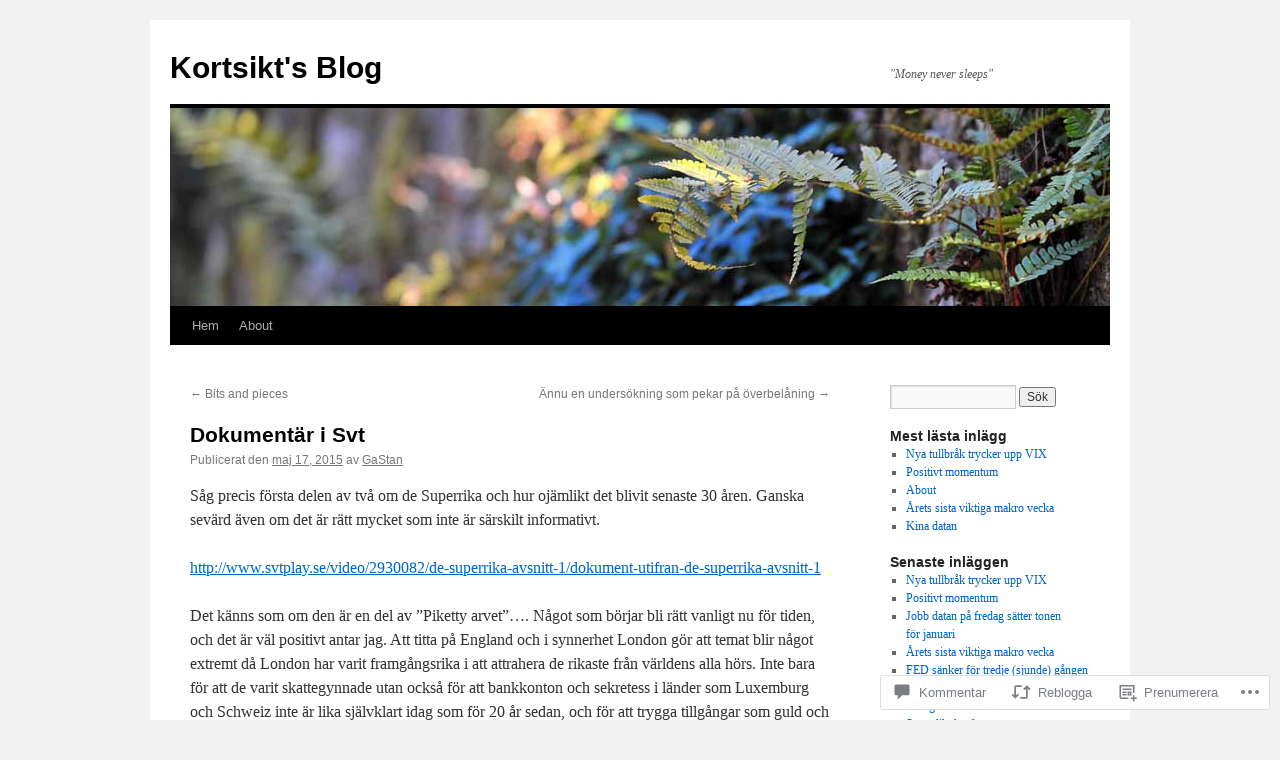

--- FILE ---
content_type: text/html; charset=UTF-8
request_url: https://kortsikt.com/2015/05/17/dokumentar-i-svt/
body_size: 51917
content:
<!DOCTYPE html>
<html lang="sv-SE">
<head>
<meta charset="UTF-8" />
<title>
Dokumentär i Svt | Kortsikt&#039;s Blog</title>
<link rel="profile" href="https://gmpg.org/xfn/11" />
<link rel="stylesheet" type="text/css" media="all" href="https://s0.wp.com/wp-content/themes/pub/twentyten/style.css?m=1659017451i&amp;ver=20190507" />
<link rel="pingback" href="https://kortsikt.com/xmlrpc.php">
<meta name='robots' content='max-image-preview:large' />

<!-- Async WordPress.com Remote Login -->
<script id="wpcom_remote_login_js">
var wpcom_remote_login_extra_auth = '';
function wpcom_remote_login_remove_dom_node_id( element_id ) {
	var dom_node = document.getElementById( element_id );
	if ( dom_node ) { dom_node.parentNode.removeChild( dom_node ); }
}
function wpcom_remote_login_remove_dom_node_classes( class_name ) {
	var dom_nodes = document.querySelectorAll( '.' + class_name );
	for ( var i = 0; i < dom_nodes.length; i++ ) {
		dom_nodes[ i ].parentNode.removeChild( dom_nodes[ i ] );
	}
}
function wpcom_remote_login_final_cleanup() {
	wpcom_remote_login_remove_dom_node_classes( "wpcom_remote_login_msg" );
	wpcom_remote_login_remove_dom_node_id( "wpcom_remote_login_key" );
	wpcom_remote_login_remove_dom_node_id( "wpcom_remote_login_validate" );
	wpcom_remote_login_remove_dom_node_id( "wpcom_remote_login_js" );
	wpcom_remote_login_remove_dom_node_id( "wpcom_request_access_iframe" );
	wpcom_remote_login_remove_dom_node_id( "wpcom_request_access_styles" );
}

// Watch for messages back from the remote login
window.addEventListener( "message", function( e ) {
	if ( e.origin === "https://r-login.wordpress.com" ) {
		var data = {};
		try {
			data = JSON.parse( e.data );
		} catch( e ) {
			wpcom_remote_login_final_cleanup();
			return;
		}

		if ( data.msg === 'LOGIN' ) {
			// Clean up the login check iframe
			wpcom_remote_login_remove_dom_node_id( "wpcom_remote_login_key" );

			var id_regex = new RegExp( /^[0-9]+$/ );
			var token_regex = new RegExp( /^.*|.*|.*$/ );
			if (
				token_regex.test( data.token )
				&& id_regex.test( data.wpcomid )
			) {
				// We have everything we need to ask for a login
				var script = document.createElement( "script" );
				script.setAttribute( "id", "wpcom_remote_login_validate" );
				script.src = '/remote-login.php?wpcom_remote_login=validate'
					+ '&wpcomid=' + data.wpcomid
					+ '&token=' + encodeURIComponent( data.token )
					+ '&host=' + window.location.protocol
					+ '//' + window.location.hostname
					+ '&postid=8395'
					+ '&is_singular=1';
				document.body.appendChild( script );
			}

			return;
		}

		// Safari ITP, not logged in, so redirect
		if ( data.msg === 'LOGIN-REDIRECT' ) {
			window.location = 'https://wordpress.com/log-in?redirect_to=' + window.location.href;
			return;
		}

		// Safari ITP, storage access failed, remove the request
		if ( data.msg === 'LOGIN-REMOVE' ) {
			var css_zap = 'html { -webkit-transition: margin-top 1s; transition: margin-top 1s; } /* 9001 */ html { margin-top: 0 !important; } * html body { margin-top: 0 !important; } @media screen and ( max-width: 782px ) { html { margin-top: 0 !important; } * html body { margin-top: 0 !important; } }';
			var style_zap = document.createElement( 'style' );
			style_zap.type = 'text/css';
			style_zap.appendChild( document.createTextNode( css_zap ) );
			document.body.appendChild( style_zap );

			var e = document.getElementById( 'wpcom_request_access_iframe' );
			e.parentNode.removeChild( e );

			document.cookie = 'wordpress_com_login_access=denied; path=/; max-age=31536000';

			return;
		}

		// Safari ITP
		if ( data.msg === 'REQUEST_ACCESS' ) {
			console.log( 'request access: safari' );

			// Check ITP iframe enable/disable knob
			if ( wpcom_remote_login_extra_auth !== 'safari_itp_iframe' ) {
				return;
			}

			// If we are in a "private window" there is no ITP.
			var private_window = false;
			try {
				var opendb = window.openDatabase( null, null, null, null );
			} catch( e ) {
				private_window = true;
			}

			if ( private_window ) {
				console.log( 'private window' );
				return;
			}

			var iframe = document.createElement( 'iframe' );
			iframe.id = 'wpcom_request_access_iframe';
			iframe.setAttribute( 'scrolling', 'no' );
			iframe.setAttribute( 'sandbox', 'allow-storage-access-by-user-activation allow-scripts allow-same-origin allow-top-navigation-by-user-activation' );
			iframe.src = 'https://r-login.wordpress.com/remote-login.php?wpcom_remote_login=request_access&origin=' + encodeURIComponent( data.origin ) + '&wpcomid=' + encodeURIComponent( data.wpcomid );

			var css = 'html { -webkit-transition: margin-top 1s; transition: margin-top 1s; } /* 9001 */ html { margin-top: 46px !important; } * html body { margin-top: 46px !important; } @media screen and ( max-width: 660px ) { html { margin-top: 71px !important; } * html body { margin-top: 71px !important; } #wpcom_request_access_iframe { display: block; height: 71px !important; } } #wpcom_request_access_iframe { border: 0px; height: 46px; position: fixed; top: 0; left: 0; width: 100%; min-width: 100%; z-index: 99999; background: #23282d; } ';

			var style = document.createElement( 'style' );
			style.type = 'text/css';
			style.id = 'wpcom_request_access_styles';
			style.appendChild( document.createTextNode( css ) );
			document.body.appendChild( style );

			document.body.appendChild( iframe );
		}

		if ( data.msg === 'DONE' ) {
			wpcom_remote_login_final_cleanup();
		}
	}
}, false );

// Inject the remote login iframe after the page has had a chance to load
// more critical resources
window.addEventListener( "DOMContentLoaded", function( e ) {
	var iframe = document.createElement( "iframe" );
	iframe.style.display = "none";
	iframe.setAttribute( "scrolling", "no" );
	iframe.setAttribute( "id", "wpcom_remote_login_key" );
	iframe.src = "https://r-login.wordpress.com/remote-login.php"
		+ "?wpcom_remote_login=key"
		+ "&origin=aHR0cHM6Ly9rb3J0c2lrdC5jb20%3D"
		+ "&wpcomid=16365377"
		+ "&time=" + Math.floor( Date.now() / 1000 );
	document.body.appendChild( iframe );
}, false );
</script>
<link rel='dns-prefetch' href='//widgets.wp.com' />
<link rel='dns-prefetch' href='//s0.wp.com' />
<link rel="alternate" type="application/rss+xml" title="Kortsikt&#039;s Blog &raquo; flöde" href="https://kortsikt.com/feed/" />
<link rel="alternate" type="application/rss+xml" title="Kortsikt&#039;s Blog &raquo; kommentarsflöde" href="https://kortsikt.com/comments/feed/" />
<link rel="alternate" type="application/rss+xml" title="Kortsikt&#039;s Blog &raquo; Dokumentär i Svt kommentarsflöde" href="https://kortsikt.com/2015/05/17/dokumentar-i-svt/feed/" />
	<script type="text/javascript">
		/* <![CDATA[ */
		function addLoadEvent(func) {
			var oldonload = window.onload;
			if (typeof window.onload != 'function') {
				window.onload = func;
			} else {
				window.onload = function () {
					oldonload();
					func();
				}
			}
		}
		/* ]]> */
	</script>
	<link crossorigin='anonymous' rel='stylesheet' id='all-css-0-1' href='/_static/??-eJxtzEkKgDAQRNELGZs4EDfiWUJsxMzYHby+RARB3BQ8KD6cWZgUGSNDKCL7su2RwCJnbdxjCCnVWYtHggO9ZlxFTsQftYaogf+k3x2+4Vv1voRZqrHvpkHJwV5glDTa&cssminify=yes' type='text/css' media='all' />
<style id='wp-emoji-styles-inline-css'>

	img.wp-smiley, img.emoji {
		display: inline !important;
		border: none !important;
		box-shadow: none !important;
		height: 1em !important;
		width: 1em !important;
		margin: 0 0.07em !important;
		vertical-align: -0.1em !important;
		background: none !important;
		padding: 0 !important;
	}
/*# sourceURL=wp-emoji-styles-inline-css */
</style>
<link crossorigin='anonymous' rel='stylesheet' id='all-css-2-1' href='/wp-content/plugins/gutenberg-core/v22.2.0/build/styles/block-library/style.css?m=1764855221i&cssminify=yes' type='text/css' media='all' />
<style id='wp-block-library-inline-css'>
.has-text-align-justify {
	text-align:justify;
}
.has-text-align-justify{text-align:justify;}

/*# sourceURL=wp-block-library-inline-css */
</style><style id='global-styles-inline-css'>
:root{--wp--preset--aspect-ratio--square: 1;--wp--preset--aspect-ratio--4-3: 4/3;--wp--preset--aspect-ratio--3-4: 3/4;--wp--preset--aspect-ratio--3-2: 3/2;--wp--preset--aspect-ratio--2-3: 2/3;--wp--preset--aspect-ratio--16-9: 16/9;--wp--preset--aspect-ratio--9-16: 9/16;--wp--preset--color--black: #000;--wp--preset--color--cyan-bluish-gray: #abb8c3;--wp--preset--color--white: #fff;--wp--preset--color--pale-pink: #f78da7;--wp--preset--color--vivid-red: #cf2e2e;--wp--preset--color--luminous-vivid-orange: #ff6900;--wp--preset--color--luminous-vivid-amber: #fcb900;--wp--preset--color--light-green-cyan: #7bdcb5;--wp--preset--color--vivid-green-cyan: #00d084;--wp--preset--color--pale-cyan-blue: #8ed1fc;--wp--preset--color--vivid-cyan-blue: #0693e3;--wp--preset--color--vivid-purple: #9b51e0;--wp--preset--color--blue: #0066cc;--wp--preset--color--medium-gray: #666;--wp--preset--color--light-gray: #f1f1f1;--wp--preset--gradient--vivid-cyan-blue-to-vivid-purple: linear-gradient(135deg,rgb(6,147,227) 0%,rgb(155,81,224) 100%);--wp--preset--gradient--light-green-cyan-to-vivid-green-cyan: linear-gradient(135deg,rgb(122,220,180) 0%,rgb(0,208,130) 100%);--wp--preset--gradient--luminous-vivid-amber-to-luminous-vivid-orange: linear-gradient(135deg,rgb(252,185,0) 0%,rgb(255,105,0) 100%);--wp--preset--gradient--luminous-vivid-orange-to-vivid-red: linear-gradient(135deg,rgb(255,105,0) 0%,rgb(207,46,46) 100%);--wp--preset--gradient--very-light-gray-to-cyan-bluish-gray: linear-gradient(135deg,rgb(238,238,238) 0%,rgb(169,184,195) 100%);--wp--preset--gradient--cool-to-warm-spectrum: linear-gradient(135deg,rgb(74,234,220) 0%,rgb(151,120,209) 20%,rgb(207,42,186) 40%,rgb(238,44,130) 60%,rgb(251,105,98) 80%,rgb(254,248,76) 100%);--wp--preset--gradient--blush-light-purple: linear-gradient(135deg,rgb(255,206,236) 0%,rgb(152,150,240) 100%);--wp--preset--gradient--blush-bordeaux: linear-gradient(135deg,rgb(254,205,165) 0%,rgb(254,45,45) 50%,rgb(107,0,62) 100%);--wp--preset--gradient--luminous-dusk: linear-gradient(135deg,rgb(255,203,112) 0%,rgb(199,81,192) 50%,rgb(65,88,208) 100%);--wp--preset--gradient--pale-ocean: linear-gradient(135deg,rgb(255,245,203) 0%,rgb(182,227,212) 50%,rgb(51,167,181) 100%);--wp--preset--gradient--electric-grass: linear-gradient(135deg,rgb(202,248,128) 0%,rgb(113,206,126) 100%);--wp--preset--gradient--midnight: linear-gradient(135deg,rgb(2,3,129) 0%,rgb(40,116,252) 100%);--wp--preset--font-size--small: 13px;--wp--preset--font-size--medium: 20px;--wp--preset--font-size--large: 36px;--wp--preset--font-size--x-large: 42px;--wp--preset--font-family--albert-sans: 'Albert Sans', sans-serif;--wp--preset--font-family--alegreya: Alegreya, serif;--wp--preset--font-family--arvo: Arvo, serif;--wp--preset--font-family--bodoni-moda: 'Bodoni Moda', serif;--wp--preset--font-family--bricolage-grotesque: 'Bricolage Grotesque', sans-serif;--wp--preset--font-family--cabin: Cabin, sans-serif;--wp--preset--font-family--chivo: Chivo, sans-serif;--wp--preset--font-family--commissioner: Commissioner, sans-serif;--wp--preset--font-family--cormorant: Cormorant, serif;--wp--preset--font-family--courier-prime: 'Courier Prime', monospace;--wp--preset--font-family--crimson-pro: 'Crimson Pro', serif;--wp--preset--font-family--dm-mono: 'DM Mono', monospace;--wp--preset--font-family--dm-sans: 'DM Sans', sans-serif;--wp--preset--font-family--dm-serif-display: 'DM Serif Display', serif;--wp--preset--font-family--domine: Domine, serif;--wp--preset--font-family--eb-garamond: 'EB Garamond', serif;--wp--preset--font-family--epilogue: Epilogue, sans-serif;--wp--preset--font-family--fahkwang: Fahkwang, sans-serif;--wp--preset--font-family--figtree: Figtree, sans-serif;--wp--preset--font-family--fira-sans: 'Fira Sans', sans-serif;--wp--preset--font-family--fjalla-one: 'Fjalla One', sans-serif;--wp--preset--font-family--fraunces: Fraunces, serif;--wp--preset--font-family--gabarito: Gabarito, system-ui;--wp--preset--font-family--ibm-plex-mono: 'IBM Plex Mono', monospace;--wp--preset--font-family--ibm-plex-sans: 'IBM Plex Sans', sans-serif;--wp--preset--font-family--ibarra-real-nova: 'Ibarra Real Nova', serif;--wp--preset--font-family--instrument-serif: 'Instrument Serif', serif;--wp--preset--font-family--inter: Inter, sans-serif;--wp--preset--font-family--josefin-sans: 'Josefin Sans', sans-serif;--wp--preset--font-family--jost: Jost, sans-serif;--wp--preset--font-family--libre-baskerville: 'Libre Baskerville', serif;--wp--preset--font-family--libre-franklin: 'Libre Franklin', sans-serif;--wp--preset--font-family--literata: Literata, serif;--wp--preset--font-family--lora: Lora, serif;--wp--preset--font-family--merriweather: Merriweather, serif;--wp--preset--font-family--montserrat: Montserrat, sans-serif;--wp--preset--font-family--newsreader: Newsreader, serif;--wp--preset--font-family--noto-sans-mono: 'Noto Sans Mono', sans-serif;--wp--preset--font-family--nunito: Nunito, sans-serif;--wp--preset--font-family--open-sans: 'Open Sans', sans-serif;--wp--preset--font-family--overpass: Overpass, sans-serif;--wp--preset--font-family--pt-serif: 'PT Serif', serif;--wp--preset--font-family--petrona: Petrona, serif;--wp--preset--font-family--piazzolla: Piazzolla, serif;--wp--preset--font-family--playfair-display: 'Playfair Display', serif;--wp--preset--font-family--plus-jakarta-sans: 'Plus Jakarta Sans', sans-serif;--wp--preset--font-family--poppins: Poppins, sans-serif;--wp--preset--font-family--raleway: Raleway, sans-serif;--wp--preset--font-family--roboto: Roboto, sans-serif;--wp--preset--font-family--roboto-slab: 'Roboto Slab', serif;--wp--preset--font-family--rubik: Rubik, sans-serif;--wp--preset--font-family--rufina: Rufina, serif;--wp--preset--font-family--sora: Sora, sans-serif;--wp--preset--font-family--source-sans-3: 'Source Sans 3', sans-serif;--wp--preset--font-family--source-serif-4: 'Source Serif 4', serif;--wp--preset--font-family--space-mono: 'Space Mono', monospace;--wp--preset--font-family--syne: Syne, sans-serif;--wp--preset--font-family--texturina: Texturina, serif;--wp--preset--font-family--urbanist: Urbanist, sans-serif;--wp--preset--font-family--work-sans: 'Work Sans', sans-serif;--wp--preset--spacing--20: 0.44rem;--wp--preset--spacing--30: 0.67rem;--wp--preset--spacing--40: 1rem;--wp--preset--spacing--50: 1.5rem;--wp--preset--spacing--60: 2.25rem;--wp--preset--spacing--70: 3.38rem;--wp--preset--spacing--80: 5.06rem;--wp--preset--shadow--natural: 6px 6px 9px rgba(0, 0, 0, 0.2);--wp--preset--shadow--deep: 12px 12px 50px rgba(0, 0, 0, 0.4);--wp--preset--shadow--sharp: 6px 6px 0px rgba(0, 0, 0, 0.2);--wp--preset--shadow--outlined: 6px 6px 0px -3px rgb(255, 255, 255), 6px 6px rgb(0, 0, 0);--wp--preset--shadow--crisp: 6px 6px 0px rgb(0, 0, 0);}:where(.is-layout-flex){gap: 0.5em;}:where(.is-layout-grid){gap: 0.5em;}body .is-layout-flex{display: flex;}.is-layout-flex{flex-wrap: wrap;align-items: center;}.is-layout-flex > :is(*, div){margin: 0;}body .is-layout-grid{display: grid;}.is-layout-grid > :is(*, div){margin: 0;}:where(.wp-block-columns.is-layout-flex){gap: 2em;}:where(.wp-block-columns.is-layout-grid){gap: 2em;}:where(.wp-block-post-template.is-layout-flex){gap: 1.25em;}:where(.wp-block-post-template.is-layout-grid){gap: 1.25em;}.has-black-color{color: var(--wp--preset--color--black) !important;}.has-cyan-bluish-gray-color{color: var(--wp--preset--color--cyan-bluish-gray) !important;}.has-white-color{color: var(--wp--preset--color--white) !important;}.has-pale-pink-color{color: var(--wp--preset--color--pale-pink) !important;}.has-vivid-red-color{color: var(--wp--preset--color--vivid-red) !important;}.has-luminous-vivid-orange-color{color: var(--wp--preset--color--luminous-vivid-orange) !important;}.has-luminous-vivid-amber-color{color: var(--wp--preset--color--luminous-vivid-amber) !important;}.has-light-green-cyan-color{color: var(--wp--preset--color--light-green-cyan) !important;}.has-vivid-green-cyan-color{color: var(--wp--preset--color--vivid-green-cyan) !important;}.has-pale-cyan-blue-color{color: var(--wp--preset--color--pale-cyan-blue) !important;}.has-vivid-cyan-blue-color{color: var(--wp--preset--color--vivid-cyan-blue) !important;}.has-vivid-purple-color{color: var(--wp--preset--color--vivid-purple) !important;}.has-black-background-color{background-color: var(--wp--preset--color--black) !important;}.has-cyan-bluish-gray-background-color{background-color: var(--wp--preset--color--cyan-bluish-gray) !important;}.has-white-background-color{background-color: var(--wp--preset--color--white) !important;}.has-pale-pink-background-color{background-color: var(--wp--preset--color--pale-pink) !important;}.has-vivid-red-background-color{background-color: var(--wp--preset--color--vivid-red) !important;}.has-luminous-vivid-orange-background-color{background-color: var(--wp--preset--color--luminous-vivid-orange) !important;}.has-luminous-vivid-amber-background-color{background-color: var(--wp--preset--color--luminous-vivid-amber) !important;}.has-light-green-cyan-background-color{background-color: var(--wp--preset--color--light-green-cyan) !important;}.has-vivid-green-cyan-background-color{background-color: var(--wp--preset--color--vivid-green-cyan) !important;}.has-pale-cyan-blue-background-color{background-color: var(--wp--preset--color--pale-cyan-blue) !important;}.has-vivid-cyan-blue-background-color{background-color: var(--wp--preset--color--vivid-cyan-blue) !important;}.has-vivid-purple-background-color{background-color: var(--wp--preset--color--vivid-purple) !important;}.has-black-border-color{border-color: var(--wp--preset--color--black) !important;}.has-cyan-bluish-gray-border-color{border-color: var(--wp--preset--color--cyan-bluish-gray) !important;}.has-white-border-color{border-color: var(--wp--preset--color--white) !important;}.has-pale-pink-border-color{border-color: var(--wp--preset--color--pale-pink) !important;}.has-vivid-red-border-color{border-color: var(--wp--preset--color--vivid-red) !important;}.has-luminous-vivid-orange-border-color{border-color: var(--wp--preset--color--luminous-vivid-orange) !important;}.has-luminous-vivid-amber-border-color{border-color: var(--wp--preset--color--luminous-vivid-amber) !important;}.has-light-green-cyan-border-color{border-color: var(--wp--preset--color--light-green-cyan) !important;}.has-vivid-green-cyan-border-color{border-color: var(--wp--preset--color--vivid-green-cyan) !important;}.has-pale-cyan-blue-border-color{border-color: var(--wp--preset--color--pale-cyan-blue) !important;}.has-vivid-cyan-blue-border-color{border-color: var(--wp--preset--color--vivid-cyan-blue) !important;}.has-vivid-purple-border-color{border-color: var(--wp--preset--color--vivid-purple) !important;}.has-vivid-cyan-blue-to-vivid-purple-gradient-background{background: var(--wp--preset--gradient--vivid-cyan-blue-to-vivid-purple) !important;}.has-light-green-cyan-to-vivid-green-cyan-gradient-background{background: var(--wp--preset--gradient--light-green-cyan-to-vivid-green-cyan) !important;}.has-luminous-vivid-amber-to-luminous-vivid-orange-gradient-background{background: var(--wp--preset--gradient--luminous-vivid-amber-to-luminous-vivid-orange) !important;}.has-luminous-vivid-orange-to-vivid-red-gradient-background{background: var(--wp--preset--gradient--luminous-vivid-orange-to-vivid-red) !important;}.has-very-light-gray-to-cyan-bluish-gray-gradient-background{background: var(--wp--preset--gradient--very-light-gray-to-cyan-bluish-gray) !important;}.has-cool-to-warm-spectrum-gradient-background{background: var(--wp--preset--gradient--cool-to-warm-spectrum) !important;}.has-blush-light-purple-gradient-background{background: var(--wp--preset--gradient--blush-light-purple) !important;}.has-blush-bordeaux-gradient-background{background: var(--wp--preset--gradient--blush-bordeaux) !important;}.has-luminous-dusk-gradient-background{background: var(--wp--preset--gradient--luminous-dusk) !important;}.has-pale-ocean-gradient-background{background: var(--wp--preset--gradient--pale-ocean) !important;}.has-electric-grass-gradient-background{background: var(--wp--preset--gradient--electric-grass) !important;}.has-midnight-gradient-background{background: var(--wp--preset--gradient--midnight) !important;}.has-small-font-size{font-size: var(--wp--preset--font-size--small) !important;}.has-medium-font-size{font-size: var(--wp--preset--font-size--medium) !important;}.has-large-font-size{font-size: var(--wp--preset--font-size--large) !important;}.has-x-large-font-size{font-size: var(--wp--preset--font-size--x-large) !important;}.has-albert-sans-font-family{font-family: var(--wp--preset--font-family--albert-sans) !important;}.has-alegreya-font-family{font-family: var(--wp--preset--font-family--alegreya) !important;}.has-arvo-font-family{font-family: var(--wp--preset--font-family--arvo) !important;}.has-bodoni-moda-font-family{font-family: var(--wp--preset--font-family--bodoni-moda) !important;}.has-bricolage-grotesque-font-family{font-family: var(--wp--preset--font-family--bricolage-grotesque) !important;}.has-cabin-font-family{font-family: var(--wp--preset--font-family--cabin) !important;}.has-chivo-font-family{font-family: var(--wp--preset--font-family--chivo) !important;}.has-commissioner-font-family{font-family: var(--wp--preset--font-family--commissioner) !important;}.has-cormorant-font-family{font-family: var(--wp--preset--font-family--cormorant) !important;}.has-courier-prime-font-family{font-family: var(--wp--preset--font-family--courier-prime) !important;}.has-crimson-pro-font-family{font-family: var(--wp--preset--font-family--crimson-pro) !important;}.has-dm-mono-font-family{font-family: var(--wp--preset--font-family--dm-mono) !important;}.has-dm-sans-font-family{font-family: var(--wp--preset--font-family--dm-sans) !important;}.has-dm-serif-display-font-family{font-family: var(--wp--preset--font-family--dm-serif-display) !important;}.has-domine-font-family{font-family: var(--wp--preset--font-family--domine) !important;}.has-eb-garamond-font-family{font-family: var(--wp--preset--font-family--eb-garamond) !important;}.has-epilogue-font-family{font-family: var(--wp--preset--font-family--epilogue) !important;}.has-fahkwang-font-family{font-family: var(--wp--preset--font-family--fahkwang) !important;}.has-figtree-font-family{font-family: var(--wp--preset--font-family--figtree) !important;}.has-fira-sans-font-family{font-family: var(--wp--preset--font-family--fira-sans) !important;}.has-fjalla-one-font-family{font-family: var(--wp--preset--font-family--fjalla-one) !important;}.has-fraunces-font-family{font-family: var(--wp--preset--font-family--fraunces) !important;}.has-gabarito-font-family{font-family: var(--wp--preset--font-family--gabarito) !important;}.has-ibm-plex-mono-font-family{font-family: var(--wp--preset--font-family--ibm-plex-mono) !important;}.has-ibm-plex-sans-font-family{font-family: var(--wp--preset--font-family--ibm-plex-sans) !important;}.has-ibarra-real-nova-font-family{font-family: var(--wp--preset--font-family--ibarra-real-nova) !important;}.has-instrument-serif-font-family{font-family: var(--wp--preset--font-family--instrument-serif) !important;}.has-inter-font-family{font-family: var(--wp--preset--font-family--inter) !important;}.has-josefin-sans-font-family{font-family: var(--wp--preset--font-family--josefin-sans) !important;}.has-jost-font-family{font-family: var(--wp--preset--font-family--jost) !important;}.has-libre-baskerville-font-family{font-family: var(--wp--preset--font-family--libre-baskerville) !important;}.has-libre-franklin-font-family{font-family: var(--wp--preset--font-family--libre-franklin) !important;}.has-literata-font-family{font-family: var(--wp--preset--font-family--literata) !important;}.has-lora-font-family{font-family: var(--wp--preset--font-family--lora) !important;}.has-merriweather-font-family{font-family: var(--wp--preset--font-family--merriweather) !important;}.has-montserrat-font-family{font-family: var(--wp--preset--font-family--montserrat) !important;}.has-newsreader-font-family{font-family: var(--wp--preset--font-family--newsreader) !important;}.has-noto-sans-mono-font-family{font-family: var(--wp--preset--font-family--noto-sans-mono) !important;}.has-nunito-font-family{font-family: var(--wp--preset--font-family--nunito) !important;}.has-open-sans-font-family{font-family: var(--wp--preset--font-family--open-sans) !important;}.has-overpass-font-family{font-family: var(--wp--preset--font-family--overpass) !important;}.has-pt-serif-font-family{font-family: var(--wp--preset--font-family--pt-serif) !important;}.has-petrona-font-family{font-family: var(--wp--preset--font-family--petrona) !important;}.has-piazzolla-font-family{font-family: var(--wp--preset--font-family--piazzolla) !important;}.has-playfair-display-font-family{font-family: var(--wp--preset--font-family--playfair-display) !important;}.has-plus-jakarta-sans-font-family{font-family: var(--wp--preset--font-family--plus-jakarta-sans) !important;}.has-poppins-font-family{font-family: var(--wp--preset--font-family--poppins) !important;}.has-raleway-font-family{font-family: var(--wp--preset--font-family--raleway) !important;}.has-roboto-font-family{font-family: var(--wp--preset--font-family--roboto) !important;}.has-roboto-slab-font-family{font-family: var(--wp--preset--font-family--roboto-slab) !important;}.has-rubik-font-family{font-family: var(--wp--preset--font-family--rubik) !important;}.has-rufina-font-family{font-family: var(--wp--preset--font-family--rufina) !important;}.has-sora-font-family{font-family: var(--wp--preset--font-family--sora) !important;}.has-source-sans-3-font-family{font-family: var(--wp--preset--font-family--source-sans-3) !important;}.has-source-serif-4-font-family{font-family: var(--wp--preset--font-family--source-serif-4) !important;}.has-space-mono-font-family{font-family: var(--wp--preset--font-family--space-mono) !important;}.has-syne-font-family{font-family: var(--wp--preset--font-family--syne) !important;}.has-texturina-font-family{font-family: var(--wp--preset--font-family--texturina) !important;}.has-urbanist-font-family{font-family: var(--wp--preset--font-family--urbanist) !important;}.has-work-sans-font-family{font-family: var(--wp--preset--font-family--work-sans) !important;}
/*# sourceURL=global-styles-inline-css */
</style>

<style id='classic-theme-styles-inline-css'>
/*! This file is auto-generated */
.wp-block-button__link{color:#fff;background-color:#32373c;border-radius:9999px;box-shadow:none;text-decoration:none;padding:calc(.667em + 2px) calc(1.333em + 2px);font-size:1.125em}.wp-block-file__button{background:#32373c;color:#fff;text-decoration:none}
/*# sourceURL=/wp-includes/css/classic-themes.min.css */
</style>
<link crossorigin='anonymous' rel='stylesheet' id='all-css-4-1' href='/_static/??-eJx9jskOwjAMRH+IYPblgPgUlMWClDqJYqf9fVxVXABxseSZefbAWIzPSTAJUDOlb/eYGHyuqDoVK6AJwhAt9kgaW3rmBfzGxqKMca5UZDY6KTYy8lCQ/3EdSrH+aVSaT8wGUM7pbd4GTCFXsE0yWZHovzDg6sG12AcYsDp9reLUmT/3qcyVLuvj4bRd7fbnTfcCmvdj7g==&cssminify=yes' type='text/css' media='all' />
<link rel='stylesheet' id='verbum-gutenberg-css-css' href='https://widgets.wp.com/verbum-block-editor/block-editor.css?ver=1738686361' media='all' />
<link crossorigin='anonymous' rel='stylesheet' id='all-css-6-1' href='/_static/??-eJyFjsEOwjAMQ3+IECaxiR0Q37JVoRTaplpSVfv7hRsTEtxsy88ytgKOs1JW1AclEix1Rm0WrJbiHNm95OhEDvivK7pGglYcpy8gVSix+pAFF7JRb9KjtT7sL8gTg12ZNHDeGbjHKSxv9Jau3dCdzv3YX8bnBqh7UWU=&cssminify=yes' type='text/css' media='all' />
<style id='jetpack-global-styles-frontend-style-inline-css'>
:root { --font-headings: unset; --font-base: unset; --font-headings-default: -apple-system,BlinkMacSystemFont,"Segoe UI",Roboto,Oxygen-Sans,Ubuntu,Cantarell,"Helvetica Neue",sans-serif; --font-base-default: -apple-system,BlinkMacSystemFont,"Segoe UI",Roboto,Oxygen-Sans,Ubuntu,Cantarell,"Helvetica Neue",sans-serif;}
/*# sourceURL=jetpack-global-styles-frontend-style-inline-css */
</style>
<link crossorigin='anonymous' rel='stylesheet' id='all-css-8-1' href='/_static/??-eJyNjcEKwjAQRH/IuFRT6kX8FNkmS5K6yQY3Qfx7bfEiXrwM82B4A49qnJRGpUHupnIPqSgs1Cq624chi6zhO5OCRryTR++fW00l7J3qDv43XVNxoOISsmEJol/wY2uR8vs3WggsM/I6uOTzMI3Hw8lOg11eUT1JKA==&cssminify=yes' type='text/css' media='all' />
<script type="text/javascript" id="jetpack_related-posts-js-extra">
/* <![CDATA[ */
var related_posts_js_options = {"post_heading":"h4"};
//# sourceURL=jetpack_related-posts-js-extra
/* ]]> */
</script>
<script type="text/javascript" id="wpcom-actionbar-placeholder-js-extra">
/* <![CDATA[ */
var actionbardata = {"siteID":"16365377","postID":"8395","siteURL":"https://kortsikt.com","xhrURL":"https://kortsikt.com/wp-admin/admin-ajax.php","nonce":"8d63a61e57","isLoggedIn":"","statusMessage":"","subsEmailDefault":"instantly","proxyScriptUrl":"https://s0.wp.com/wp-content/js/wpcom-proxy-request.js?m=1513050504i&amp;ver=20211021","shortlink":"https://wp.me/p16FnH-2bp","i18n":{"followedText":"Nya inl\u00e4gg fr\u00e5n denna webbplats kommer nu visas i din \u003Ca href=\"https://wordpress.com/reader\"\u003EL\u00e4sare\u003C/a\u003E","foldBar":"Minimera detta f\u00e4lt","unfoldBar":"Expandera detta f\u00e4lt","shortLinkCopied":"Kortl\u00e4nk kopierad till urklipp."}};
//# sourceURL=wpcom-actionbar-placeholder-js-extra
/* ]]> */
</script>
<script type="text/javascript" id="jetpack-mu-wpcom-settings-js-before">
/* <![CDATA[ */
var JETPACK_MU_WPCOM_SETTINGS = {"assetsUrl":"https://s0.wp.com/wp-content/mu-plugins/jetpack-mu-wpcom-plugin/moon/jetpack_vendor/automattic/jetpack-mu-wpcom/src/build/"};
//# sourceURL=jetpack-mu-wpcom-settings-js-before
/* ]]> */
</script>
<script crossorigin='anonymous' type='text/javascript'  src='/_static/??/wp-content/mu-plugins/jetpack-plugin/moon/_inc/build/related-posts/related-posts.min.js,/wp-content/js/rlt-proxy.js?m=1755006225j'></script>
<script type="text/javascript" id="rlt-proxy-js-after">
/* <![CDATA[ */
	rltInitialize( {"token":null,"iframeOrigins":["https:\/\/widgets.wp.com"]} );
//# sourceURL=rlt-proxy-js-after
/* ]]> */
</script>
<link rel="EditURI" type="application/rsd+xml" title="RSD" href="https://kortsikt.wordpress.com/xmlrpc.php?rsd" />
<meta name="generator" content="WordPress.com" />
<link rel="canonical" href="https://kortsikt.com/2015/05/17/dokumentar-i-svt/" />
<link rel='shortlink' href='https://wp.me/p16FnH-2bp' />
<link rel="alternate" type="application/json+oembed" href="https://public-api.wordpress.com/oembed/?format=json&amp;url=https%3A%2F%2Fkortsikt.com%2F2015%2F05%2F17%2Fdokumentar-i-svt%2F&amp;for=wpcom-auto-discovery" /><link rel="alternate" type="application/xml+oembed" href="https://public-api.wordpress.com/oembed/?format=xml&amp;url=https%3A%2F%2Fkortsikt.com%2F2015%2F05%2F17%2Fdokumentar-i-svt%2F&amp;for=wpcom-auto-discovery" />
<!-- Jetpack Open Graph Tags -->
<meta property="og:type" content="article" />
<meta property="og:title" content="Dokumentär i Svt" />
<meta property="og:url" content="https://kortsikt.com/2015/05/17/dokumentar-i-svt/" />
<meta property="og:description" content="Såg precis första delen av två om de Superrika och hur ojämlikt det blivit senaste 30 åren. Ganska sevärd även om det är rätt mycket som inte är särskilt informativt. Det känns som om den är en del…" />
<meta property="article:published_time" content="2015-05-17T21:54:40+00:00" />
<meta property="article:modified_time" content="2015-05-18T08:52:43+00:00" />
<meta property="og:site_name" content="Kortsikt&#039;s Blog" />
<meta property="og:image" content="https://s0.wp.com/i/blank.jpg?m=1383295312i" />
<meta property="og:image:width" content="200" />
<meta property="og:image:height" content="200" />
<meta property="og:image:alt" content="" />
<meta property="og:locale" content="sv_SE" />
<meta property="article:publisher" content="https://www.facebook.com/WordPresscom" />
<meta name="twitter:text:title" content="Dokumentär i Svt" />
<meta name="twitter:card" content="summary" />

<!-- End Jetpack Open Graph Tags -->
<link rel="shortcut icon" type="image/x-icon" href="https://s0.wp.com/i/favicon.ico?m=1713425267i" sizes="16x16 24x24 32x32 48x48" />
<link rel="icon" type="image/x-icon" href="https://s0.wp.com/i/favicon.ico?m=1713425267i" sizes="16x16 24x24 32x32 48x48" />
<link rel="apple-touch-icon" href="https://s0.wp.com/i/webclip.png?m=1713868326i" />
<link rel='openid.server' href='https://kortsikt.com/?openidserver=1' />
<link rel='openid.delegate' href='https://kortsikt.com/' />
<link rel="search" type="application/opensearchdescription+xml" href="https://kortsikt.com/osd.xml" title="Kortsikt&#039;s Blog" />
<link rel="search" type="application/opensearchdescription+xml" href="https://s1.wp.com/opensearch.xml" title="WordPress.com" />
		<style type="text/css">
			.recentcomments a {
				display: inline !important;
				padding: 0 !important;
				margin: 0 !important;
			}

			table.recentcommentsavatartop img.avatar, table.recentcommentsavatarend img.avatar {
				border: 0px;
				margin: 0;
			}

			table.recentcommentsavatartop a, table.recentcommentsavatarend a {
				border: 0px !important;
				background-color: transparent !important;
			}

			td.recentcommentsavatarend, td.recentcommentsavatartop {
				padding: 0px 0px 1px 0px;
				margin: 0px;
			}

			td.recentcommentstextend {
				border: none !important;
				padding: 0px 0px 2px 10px;
			}

			.rtl td.recentcommentstextend {
				padding: 0px 10px 2px 0px;
			}

			td.recentcommentstexttop {
				border: none;
				padding: 0px 0px 0px 10px;
			}

			.rtl td.recentcommentstexttop {
				padding: 0px 10px 0px 0px;
			}
		</style>
		<meta name="description" content="Såg precis första delen av två om de Superrika och hur ojämlikt det blivit senaste 30 åren. Ganska sevärd även om det är rätt mycket som inte är särskilt informativt. http://www.svtplay.se/video/2930082/de-superrika-avsnitt-1/dokument-utifran-de-superrika-avsnitt-1 Det känns som om den är en del av &quot;Piketty arvet&quot;.... Något som börjar bli rätt vanligt nu för tiden, och det är väl&hellip;" />
<link crossorigin='anonymous' rel='stylesheet' id='all-css-0-3' href='/_static/??-eJyNjEEKwkAMRS/kNNSixYV4FLGZUFJnkmAyFG9vC27cufn8B48HqyVUCZKA2pKVNrM4LBT2wOeXoaruk1shh5XzTOEQasnUt+fxLtSh+wH+z91ZEKbGJYO3yfHFFqyb/ENdZdnLt3rtx9NwGc9Df1w+ApREfQ==&cssminify=yes' type='text/css' media='all' />
</head>

<body class="wp-singular post-template-default single single-post postid-8395 single-format-standard wp-theme-pubtwentyten customizer-styles-applied single-author jetpack-reblog-enabled">
<div id="wrapper" class="hfeed">
	<div id="header">
		<div id="masthead">
			<div id="branding" role="banner">
								<div id="site-title">
					<span>
						<a href="https://kortsikt.com/" title="Kortsikt&#039;s Blog" rel="home">Kortsikt&#039;s Blog</a>
					</span>
				</div>
				<div id="site-description">&quot;Money never sleeps&quot;</div>

									<a class="home-link" href="https://kortsikt.com/" title="Kortsikt&#039;s Blog" rel="home">
						<img src="https://s0.wp.com/wp-content/themes/pub/twentyten/images/headers/fern.jpg?m=1610459589i" width="940" height="198" alt="" />
					</a>
								</div><!-- #branding -->

			<div id="access" role="navigation">
								<div class="skip-link screen-reader-text"><a href="#content" title="Hoppa till innehåll">Hoppa till innehåll</a></div>
				<div class="menu"><ul>
<li ><a href="https://kortsikt.com/">Hem</a></li><li class="page_item page-item-2"><a href="https://kortsikt.com/about/">About</a></li>
</ul></div>
			</div><!-- #access -->
		</div><!-- #masthead -->
	</div><!-- #header -->

	<div id="main">

		<div id="container">
			<div id="content" role="main">

			

				<div id="nav-above" class="navigation">
					<div class="nav-previous"><a href="https://kortsikt.com/2015/05/15/bits-and-pieces-13/" rel="prev"><span class="meta-nav">&larr;</span> Bits and pieces</a></div>
					<div class="nav-next"><a href="https://kortsikt.com/2015/05/19/annu-en-undersokning-som-pekar-pa-overbelaning/" rel="next">Ännu en undersökning som pekar på&nbsp;överbelåning <span class="meta-nav">&rarr;</span></a></div>
				</div><!-- #nav-above -->

				<div id="post-8395" class="post-8395 post type-post status-publish format-standard hentry category-uncategorized">
											<h2 class="entry-title"><a href="https://kortsikt.com/2015/05/17/dokumentar-i-svt/" rel="bookmark">Dokumentär i Svt</a></h2>					
					<div class="entry-meta">
						<span class="meta-prep meta-prep-author">Publicerat den</span> <a href="https://kortsikt.com/2015/05/17/dokumentar-i-svt/" title="11:54 pm" rel="bookmark"><span class="entry-date">maj 17, 2015</span></a> <span class="meta-sep">av</span> <span class="author vcard"><a class="url fn n" href="https://kortsikt.com/author/kortsikt/" title="Visa alla inlägg av GaStan">GaStan</a></span>					</div><!-- .entry-meta -->

					<div class="entry-content">
						<p>Såg precis första delen av två om de Superrika och hur ojämlikt det blivit senaste 30 åren. Ganska sevärd även om det är rätt mycket som inte är särskilt informativt.</p>
<p><a href="http://www.svtplay.se/video/2930082/de-superrika-avsnitt-1/dokument-utifran-de-superrika-avsnitt-1" rel="nofollow">http://www.svtplay.se/video/2930082/de-superrika-avsnitt-1/dokument-utifran-de-superrika-avsnitt-1</a></p>
<p>Det känns som om den är en del av &#8221;Piketty arvet&#8221;&#8230;. Något som börjar bli rätt vanligt nu för tiden, och det är väl positivt antar jag. Att titta på England och i synnerhet London gör att temat blir något extremt då London har varit framgångsrika i att attrahera de rikaste från världens alla hörs. Inte bara för att de varit skattegynnade utan också för att bankkonton och sekretess i länder som Luxemburg och Schweiz inte är lika självklart idag som för 20 år sedan, och för att trygga tillgångar som guld och räntebärande inte avkastar något&#8230; medan fastigheter gör.  </p>
<p>Det är några saker som fastnade:</p>
<p>Piketty säger att man bör inte beskatta inkomster utan förmögenheter.</p>
<p>Visst, man bör inte inrikta sig på att beskatta hårt arbete. Men man bör inte beskatta fasta tillgångar heller. Det finns två anledningar till detta anser jag. Dels kan du sitta på tillgångar som inte yieldar något och du är rent kassaflödesmässigt fattig. Ta en fattigpensionär som bor i en villa med havsutsikt. Hon får sälja villan för att kunna betala skatten. Det är inte så smart. Det andra är beskatta något vars värde kan ändras från en dag till en annan. Säg att du är storägare i ett IT bolag med en haussad aktie. Då ska du alltså betala stora belopp med pengar du inte har. Dagen efter du betalat skatten går IT bolaget i putten och du har noll. Nej, beskatta förmögenheter är inte så smart. Däremot ska man beskatta kassaflöden som kommer ur de här förmögenheterna. Jag tänker på utdelningar, kuponger och reavinster. </p>
<p>Fd president Reagans rådgivare sa, jag är inte för ökad jämlikhet om det innebär att alla får det sämre. Sant! Men betyder det per automatik att alla får det bättre om vi samtidigt tolererar ökad ojämnlikhet? Verkar inte så!!!!</p>
<p>Titta på den här<br />
<a href="http://en.m.wikipedia.org/wiki/List_of_countries_by_tax_revenue_as_percentage_of_GDP" rel="nofollow">http://en.m.wikipedia.org/wiki/List_of_countries_by_tax_revenue_as_percentage_of_GDP</a></p>
<p>Sverige hämtar in mycket pengar av sin befolkning, 46%. EU ligger på 36% och USA 27%. Sen handlar det förstås hur man hämtar in den? Dvs är det linjär inhämtning eller starkt progressiv. Jag är för en stark stat, just för att det ger staten möjlighet att erbjuda en god välfärd, åt ALLA. Den matten är inte så svår. Men pengarna spenderas inte bara på välfärd, utan en hel del går åt transfereringar, det har jag svårare för. Inhämtningen bör vara hyfsat linjär på arbete, då det faktiskt är rent slit. Men när man börjar tjäna pengar på pengar, dvs inte slit&#8230; Då tycker jag beskattningen kan vara tuffare. Så länge som pengarna inte återinvesteras på ett sätt som gagnar samhället, då behöver man inte skatt, just för tillfället.</p>
<p>Men vi problemet är väl egentligen inte de Superrika? För mig gör det egentligen inget att de blir fler eller får det bättre. Problemet är om medelklassen krymper, eller får det sämre. Så vad ska vi titta efter egentligen? Jag tar gärna mot förslag, men en definition skulle kunna vara:</p>
<p>Fastställ en nedre gräns för vad som krävs för att leva ett hyfsat liv. Finns det ett bra välfärdssystem i landet så behövs mindre än om det inte funnits osv. Den andelen ska helst vara noll, men är såklart inte det. Trenden är såklart viktig. Om ingen är fattig, så gör det inget om några blir Superrika är grundtanken. Men om den gruppen växer har vi ett problem som måste lösas.</p>
<p>Men det är en svår filosofisk diskussion. De flesta gillar inte slackers och brottslingar som inte gör rätt för sig. De ska inte få något gratis utan förtjänar sin position. Sen har vi den ensamstående mamman som dubbeljobbar och gör rätt för sig, men får inte det att gå ihop. Så vill vi inte ha det!</p>
<p>Men dokumentären belyser ett annat problem, och det är om det skapas värden i en ekonomi, ska det värdeskapandet tillfalla top 10%, eller top 80%. Det finns ett uttryck, du kan inte mer än äta dig mätt. Problemet är att när de rikaste får mer så genereras ingen tillväxt. Men om alla får det lite bättre så genereras tillväxt. Därför, höj statliga löner, sänk inkomstskatterna, och finansiera det med höjda skatter på inkomst på kapital&#8230; Utdelningar, reavinster osv&#8230; Verkar som om man blivit kommunist på äldredar! Hemska tanke!</p>
<p>Nej problemet är ju inte förmögenheter. Förmögenhet är lika med värde som är lika med pris&#8230;. Får vi en börs- och fastighetskrasch så har avståndet mellan dem och övriga befolkningen minskat. Då applåderar väl Piketty? Är det något bra? Nej det spelar ju ingen roll! Problemet är när bolaget tjänar x% i vinstmarginal, samtidigt som en anställd knappt kan skaffa ett boende för att lönen är för liten eller när pengarna delas ut istället för att återinvesteras. </p>
<p>Men att komma till rätta med det här är inte enkelt!</p>
<p>Men kom ihåg, problemet är inte de rika, de är antalet fattiga och att medelklassen inte tar del av en växande ekonomi&#8230; </p>
<p>Rätt kul förresten att de sågade hyresägandet, men hyllade egnahem ägandet&#8230; I Sverige är ju delar av debatten tvärtom!</p>
<p>ps. Nästa avsnitt verkar handla om skuld och rikedom. Ni som läst den här bloggen ett tag vet min irritation kring hur statsskuldernas framväxt (genom mångårig budgetunderskott) visserligen gjort så att sjuksyrran haft jobb och kunnat handla på Wallmart är något bra, men där vinsten till slut hamnade i fick på ägaren av Wallmart. Så alla har gynnats, alla är solidariskt ansvariga för statsskulden, men där ett fåtal personer, i förhållande till totalen, har kammat hem vinsten. ds. </p>
<div id="jp-post-flair" class="sharedaddy sd-rating-enabled sd-like-enabled sd-sharing-enabled"><div class="sd-block sd-rating"><h3 class="sd-title">Betygsätt detta:</h3><div class="cs-rating pd-rating" id="pd_rating_holder_2911160_post_8395"></div></div><div class="sharedaddy sd-sharing-enabled"><div class="robots-nocontent sd-block sd-social sd-social-icon sd-sharing"><h3 class="sd-title">Dela detta:</h3><div class="sd-content"><ul><li class="share-email"><a rel="nofollow noopener noreferrer"
				data-shared="sharing-email-8395"
				class="share-email sd-button share-icon no-text"
				href="mailto:?subject=%5BDelat%20inl%C3%A4gg%5D%20Dokument%C3%A4r%20i%20Svt&#038;body=https%3A%2F%2Fkortsikt.com%2F2015%2F05%2F17%2Fdokumentar-i-svt%2F&#038;share=email"
				target="_blank"
				aria-labelledby="sharing-email-8395"
				data-email-share-error-title="Har du e-post konfigurerat?" data-email-share-error-text="Om du har problem med att dela via e-post är det möjligt att e-post inte är konfigurerat för din webbläsare. Du kan behöva skapa en ny e-post själv." data-email-share-nonce="5fb288c22b" data-email-share-track-url="https://kortsikt.com/2015/05/17/dokumentar-i-svt/?share=email">
				<span id="sharing-email-8395" hidden>E-posta en länk till en vän (Öppnas i ett nytt fönster)</span>
				<span>E-post</span>
			</a></li><li class="share-reddit"><a rel="nofollow noopener noreferrer"
				data-shared="sharing-reddit-8395"
				class="share-reddit sd-button share-icon no-text"
				href="https://kortsikt.com/2015/05/17/dokumentar-i-svt/?share=reddit"
				target="_blank"
				aria-labelledby="sharing-reddit-8395"
				>
				<span id="sharing-reddit-8395" hidden>Dela på Reddit (Öppnas i ett nytt fönster)</span>
				<span>Reddit</span>
			</a></li><li class="share-print"><a rel="nofollow noopener noreferrer"
				data-shared="sharing-print-8395"
				class="share-print sd-button share-icon no-text"
				href="https://kortsikt.com/2015/05/17/dokumentar-i-svt/#print?share=print"
				target="_blank"
				aria-labelledby="sharing-print-8395"
				>
				<span id="sharing-print-8395" hidden>Skriv ut (Öppnas i ett nytt fönster)</span>
				<span>Skriv ut</span>
			</a></li><li class="share-twitter"><a rel="nofollow noopener noreferrer"
				data-shared="sharing-twitter-8395"
				class="share-twitter sd-button share-icon no-text"
				href="https://kortsikt.com/2015/05/17/dokumentar-i-svt/?share=twitter"
				target="_blank"
				aria-labelledby="sharing-twitter-8395"
				>
				<span id="sharing-twitter-8395" hidden>Dela på X (Öppnas i ett nytt fönster)</span>
				<span>X</span>
			</a></li><li class="share-facebook"><a rel="nofollow noopener noreferrer"
				data-shared="sharing-facebook-8395"
				class="share-facebook sd-button share-icon no-text"
				href="https://kortsikt.com/2015/05/17/dokumentar-i-svt/?share=facebook"
				target="_blank"
				aria-labelledby="sharing-facebook-8395"
				>
				<span id="sharing-facebook-8395" hidden>Dela på Facebook (Öppnas i ett nytt fönster)</span>
				<span>Facebook</span>
			</a></li><li class="share-end"></li></ul></div></div></div><div class='sharedaddy sd-block sd-like jetpack-likes-widget-wrapper jetpack-likes-widget-unloaded' id='like-post-wrapper-16365377-8395-6970a27b8342a' data-src='//widgets.wp.com/likes/index.html?ver=20260121#blog_id=16365377&amp;post_id=8395&amp;origin=kortsikt.wordpress.com&amp;obj_id=16365377-8395-6970a27b8342a&amp;domain=kortsikt.com' data-name='like-post-frame-16365377-8395-6970a27b8342a' data-title='Gilla eller reblogga'><div class='likes-widget-placeholder post-likes-widget-placeholder' style='height: 55px;'><span class='button'><span>Gilla</span></span> <span class='loading'>Laddar in …</span></div><span class='sd-text-color'></span><a class='sd-link-color'></a></div>
<div id='jp-relatedposts' class='jp-relatedposts' >
	<h3 class="jp-relatedposts-headline"><em>Relaterade</em></h3>
</div></div>											</div><!-- .entry-content -->

							<div id="entry-author-info">
						<div id="author-avatar">
							<img referrerpolicy="no-referrer" alt='Profilbild för Okänd' src='https://1.gravatar.com/avatar/4905103fbc462543d9946d8308f70afce538fadd990667116aa0dd5b1c559a9c?s=60&#038;d=identicon&#038;r=G' srcset='https://1.gravatar.com/avatar/4905103fbc462543d9946d8308f70afce538fadd990667116aa0dd5b1c559a9c?s=60&#038;d=identicon&#038;r=G 1x, https://1.gravatar.com/avatar/4905103fbc462543d9946d8308f70afce538fadd990667116aa0dd5b1c559a9c?s=90&#038;d=identicon&#038;r=G 1.5x, https://1.gravatar.com/avatar/4905103fbc462543d9946d8308f70afce538fadd990667116aa0dd5b1c559a9c?s=120&#038;d=identicon&#038;r=G 2x, https://1.gravatar.com/avatar/4905103fbc462543d9946d8308f70afce538fadd990667116aa0dd5b1c559a9c?s=180&#038;d=identicon&#038;r=G 3x, https://1.gravatar.com/avatar/4905103fbc462543d9946d8308f70afce538fadd990667116aa0dd5b1c559a9c?s=240&#038;d=identicon&#038;r=G 4x' class='avatar avatar-60' height='60' width='60' decoding='async' />						</div><!-- #author-avatar -->
						<div id="author-description">
							<h2>
							About GaStan							</h2>
							Ga Stan bloggar här under rubriken "Kortsikt's blogg". 

GaStan är en medelålders gift man bosatt i Stockholm och verksam i finansbranschen.							<div id="author-link">
								<a href="https://kortsikt.com/author/kortsikt/" rel="author">
									View all posts by GaStan <span class="meta-nav">&rarr;</span>								</a>
							</div><!-- #author-link	-->
						</div><!-- #author-description -->
					</div><!-- #entry-author-info -->

						<div class="entry-utility">
							Detta inlägg publicerades i <a href="https://kortsikt.com/category/uncategorized/" rel="category tag">Uncategorized</a>. Bokmärk <a href="https://kortsikt.com/2015/05/17/dokumentar-i-svt/" title="Permalink to Dokumentär i Svt" rel="bookmark">permalänken</a>.													</div><!-- .entry-utility -->
					</div><!-- #post-8395 -->

				<div id="nav-below" class="navigation">
					<div class="nav-previous"><a href="https://kortsikt.com/2015/05/15/bits-and-pieces-13/" rel="prev"><span class="meta-nav">&larr;</span> Bits and pieces</a></div>
					<div class="nav-next"><a href="https://kortsikt.com/2015/05/19/annu-en-undersokning-som-pekar-pa-overbelaning/" rel="next">Ännu en undersökning som pekar på&nbsp;överbelåning <span class="meta-nav">&rarr;</span></a></div>
				</div><!-- #nav-below -->

				
			<div id="comments">


			<h3 id="comments-title">
			6 Responses to <em>Dokumentär i Svt</em>			</h3>


			<ol class="commentlist">
						<li class="comment even thread-even depth-1" id="li-comment-2019">
		<div id="comment-2019">
			<div class="comment-author vcard">
				<img referrerpolicy="no-referrer" alt='Profilbild för david' src='https://1.gravatar.com/avatar/7389646072a57f275b764c62949129fd414d656258341241495e4f108a711ab5?s=40&#038;d=identicon&#038;r=G' srcset='https://1.gravatar.com/avatar/7389646072a57f275b764c62949129fd414d656258341241495e4f108a711ab5?s=40&#038;d=identicon&#038;r=G 1x, https://1.gravatar.com/avatar/7389646072a57f275b764c62949129fd414d656258341241495e4f108a711ab5?s=60&#038;d=identicon&#038;r=G 1.5x, https://1.gravatar.com/avatar/7389646072a57f275b764c62949129fd414d656258341241495e4f108a711ab5?s=80&#038;d=identicon&#038;r=G 2x, https://1.gravatar.com/avatar/7389646072a57f275b764c62949129fd414d656258341241495e4f108a711ab5?s=120&#038;d=identicon&#038;r=G 3x, https://1.gravatar.com/avatar/7389646072a57f275b764c62949129fd414d656258341241495e4f108a711ab5?s=160&#038;d=identicon&#038;r=G 4x' class='avatar avatar-40' height='40' width='40' decoding='async' />				<cite class="fn"><a href="http://indexinvestering.blogspot.com" class="url" rel="ugc external nofollow">david</a></cite> <span class="says">skriver:</span>			</div><!-- .comment-author .vcard -->

				
				
			<div class="comment-meta commentmetadata"><a href="https://kortsikt.com/2015/05/17/dokumentar-i-svt/#comment-2019">
				maj 18, 2015 kl. 9:49 am</a>			</div><!-- .comment-meta .commentmetadata -->

			<div class="comment-body"><p>Hej,</p>
<p>Vill börja med att tacka för en väldigt intressant blog som jag har haft stor behållning av sen jag upptäckte den för någon vecka sen.</p>
<p>Vad beträffar Piketty har jag förstått att han är väldigt populär, framförallt hos vänstern. Detta trots att förmodligen endast en promille av alla som svänger sig med hans namn faktiskt läst boken. Själv skulle jag aldrig orka. Har heller inte sett dokumentären du nämner men det kan jag kanske åtgärda.  Det har dock vad jag förstår även riktats kritik mot hans slutsatser, exempelvis: <a href="http://www.washingtonpost.com/blogs/wonkblog/wp/2015/03/19/meet-the-26-year-old-whos-taking-on-thomas-pikettys-ominous-warnings-about-inequality/" rel="nofollow ugc">http://www.washingtonpost.com/blogs/wonkblog/wp/2015/03/19/meet-the-26-year-old-whos-taking-on-thomas-pikettys-ominous-warnings-about-inequality/</a>.</p>
<p>Så man behöver ju faktiskt inte utgå från hans problembeskrivning.</p>
<p>Även om man gör det är min ståndpunkt motsatt din. Jag skulle nog säga att Sveriges stat har växt sig alltför stor. Liksom du är jag för en bra och god välfärd i bemärkelsen, sjukvård, skola, barnomsorg och därutöver att staten ska ägna sig åt sina grundläggande uppgifter; rättskipning, försvar etc. </p>
<p>Vad gäller skatter tycker jag att man bör införa fastighetsskatt (då det är den skattebas som svårast kan flytta och direkt eller indirekt är grunden för i stort sett alla inkomster och vinster eller det man gör av med vinster och inkomster på) och införa medborgarlön. Så att alla är garanterade en miniminivå, alternativt ett tillskott till kassan. Mycket talar för att i framtiden kommer inte att finnas jobb till alla. Då tycker jag det är vettigare att istället för transfereringar ha medborgarlön. Som småsparare tycker jag själv att mina redan hårt beskattade arbetsinkomster beskattas för hårt när jag sparar dem i aktier istället för att spendera dem och jag tycker inte att inkomst på kapital ska beskattas hårdare. </p>
<p>Mvh</p>
</div>

			<div class="reply">
				<a rel="nofollow" class="comment-reply-link" href="https://kortsikt.com/2015/05/17/dokumentar-i-svt/?replytocom=2019#respond" data-commentid="2019" data-postid="8395" data-belowelement="comment-2019" data-respondelement="respond" data-replyto="Svar till david" aria-label="Svar till david">Svara</a>			</div><!-- .reply -->
		</div><!-- #comment-##  -->

				<ul class="children">
		<li class="comment byuser comment-author-kortsikt bypostauthor odd alt depth-2" id="li-comment-2020">
		<div id="comment-2020">
			<div class="comment-author vcard">
				<img referrerpolicy="no-referrer" alt='Profilbild för GaStan' src='https://1.gravatar.com/avatar/4905103fbc462543d9946d8308f70afce538fadd990667116aa0dd5b1c559a9c?s=40&#038;d=identicon&#038;r=G' srcset='https://1.gravatar.com/avatar/4905103fbc462543d9946d8308f70afce538fadd990667116aa0dd5b1c559a9c?s=40&#038;d=identicon&#038;r=G 1x, https://1.gravatar.com/avatar/4905103fbc462543d9946d8308f70afce538fadd990667116aa0dd5b1c559a9c?s=60&#038;d=identicon&#038;r=G 1.5x, https://1.gravatar.com/avatar/4905103fbc462543d9946d8308f70afce538fadd990667116aa0dd5b1c559a9c?s=80&#038;d=identicon&#038;r=G 2x, https://1.gravatar.com/avatar/4905103fbc462543d9946d8308f70afce538fadd990667116aa0dd5b1c559a9c?s=120&#038;d=identicon&#038;r=G 3x, https://1.gravatar.com/avatar/4905103fbc462543d9946d8308f70afce538fadd990667116aa0dd5b1c559a9c?s=160&#038;d=identicon&#038;r=G 4x' class='avatar avatar-40' height='40' width='40' decoding='async' />				<cite class="fn"><a href="http://kortsikt.com" class="url" rel="ugc">GaStan</a></cite> <span class="says">skriver:</span>			</div><!-- .comment-author .vcard -->

				
				
			<div class="comment-meta commentmetadata"><a href="https://kortsikt.com/2015/05/17/dokumentar-i-svt/#comment-2020">
				maj 18, 2015 kl. 10:40 am</a>			</div><!-- .comment-meta .commentmetadata -->

			<div class="comment-body"><p>Tack, vad kul! Har inte heller läst Pikettys bok. Med en 3- och 5-åring hemma så vet jag inte riktigt när jag ska få tid att göra det! </p>
<p>Men som jag skrev, en stor del av förmögenheterna ligger idag i fastigheter, och fastigheter har varit och ÄR i en &#8221;perfect storm&#8221;. Med det menar jag tre saker;</p>
<p>1. Fenomenet senaste åren med en globalt svag konjunktur (i jämförelse med historiskt trending growth i alla fall) i kombination med att världshandeln har blivit globaliserad (tack vare Kina mfl så har det globala kapacitetstaket höjts) har skapat en värld utan inflationstryck. Inget inflationstryck, inget underlag för höga räntor. </p>
<p>2. Centralbankerna har bedrivit en politik som går ut på att skapa negativa realräntor, vilket gör att ingen vill sitta på räntepapper utan börjar jaga realavkastning i andra tillgångsslag. </p>
<p>3. Konjunkturen har som sagt inte varit för stark, vilket hade kunnat skapa inflation och högre räntor. Men inte heller recessions svag på ett sätt som gör att det är svårt att hitta betalande hyresgäster till fastigheterna. För en fastighetsvärde bygger trots allt på hyresintäkterna. (För våra egna hem är vi ju både hyresgäst och hyresvärd, men principen är densamma)</p>
<p>De här 3 punkterna har bidragit till fastigheters &#8221;perfect stor&#8221;. Men ser vi 5-10 år down the road så finns det risker. Punkt 1. Tillväxtmarknader håller på att ställa om sig, främst Kina, och lönerna är inte på samma nivå som för 15 år sedan. Trenden går åt fel håll. 2, Kommer inflation och tillväxt krypande så kommer också centralbankernas penningpolitik att slå om. FED pratar ju redan om omvänd QE, dvs när man ska banta ner balansräkningen genom att inte rulla över MBS som förfaller. 3, Den klart osäkraste punkten, men mycket pekar ju på att tillväxten och jobbskapandet, och därmed det underliggande inflationstrycket, kan bli starkare kommande 5 åren, än de 5 år som varit. Detta sammantaget kan helt klart få perfect storm att inte vara så perfekt längre</p>
<p>Ok, låt säga att förmögenheter som till stor del grundas på fastigheter kan sjunka med 20%+ någon gång närmaste 5 åren. Då borde ju Piketty bli glad då skillnaderna minskar. Men jag har hävdat att det spelar liksom ingen roll då medelklassen inte gynnas av detta. Lika lite som man kanske har missgynnats av stigande förmögenheter. </p>
<p>Det jag vill komma åt är Svensson har fått det sämre för att lönen stått stilla, samtidigt som levnadskostnaderna ökat (KPI har ju inte rört sig men det är för att från Kina importerade varor blivit billigare osv&#8230; men mycket av det vi använder har blivit dyrare). Samtidigt är det många företag som aldrig varit lönsammare. Vinsterna återinvesteras inte i nya investerignar eller nyanställningar, utan de går till utdelningar och aktieåterköp. Utdelningarna ligger sedan till grund för EK när förmögna människor köper fastigheter. Det är sunt när ett företag går väldigt bra, när det finns en underliggande konjunktur som gynnar alla. Nu far många illa, men de som äger företagen tjänar bra. Det rimmar liksom inte. Då är det inte mer än rätt att företegen får vara med och bekosta välfärd! </p>
<p>Du vill ha en god välfärd, men tycker staten är för stor? Det rimmar inte? Menar du att transfereringsdelen (i princip bidrag) bör krympas, och således skatteuttaget med samma storlek. Samtidigt som man inte rör välfärden (dvs i princip allt utom bidrag)? </p>
<p>Fastighetsskatt har det problemet är att du kan bo i ett värdefullt hus och inte ha en stark inkomst eller övrig förmögenhet. Då kanske du inte klarar att betala skatten, och tvingas flytta. Det är inte rätt. Eller är du rik, och bor i ett fint hus och har råd med skatten. Men då är det ju smartare att beskatta inkomst av tjänst/kapital&#8230; för då vet du att du bara tar av dem som har råd att betala skatten. </p>
<p>Medborgarlön, jag är inte tillräckligt påläst, men jag har förstått att det finns pro´s and con´s. I grunden gillar jag inte bidrag. Det ska vara skillnad mellan de som vänder burgare på Mcdonals och de som inte gör nåt. Det ska göra lite ont att inte jobba. Det finns inget annat land i världen än Sverige där medborgarna tycker att staten ska &#8221;ställa upp&#8221; när det inte finns jobb 1, inom vad de tycker är ett roligt jobb eller 2, på orten där de vill bo. I alla andra länder gäller i princip regeln, klipp dig och skaffa ett jobb. Vår inställning kostar oss konkurrenskraft och kan innebära en dag att vi tvingas till sämre alternativ än om vi tagit tjuren vid hornen från början. Många, för att inte säga, de flesta svenskar bär idag på arvet av Sossarna och välfärdsstaten att vad som än händer så blir vi omhändertagna. Skola JA, Sjukvård JA, vägar och infrastruktur JA, Polis, försvar och brandkår JA, Sjukvård JA, Pension JA&#8230; men i övrigt så är det inte statens ansvar, det är vårt eget. </p>
<p>Mycket talar för att det inte kommer finnas jobb till alla? Det är en väldigt lösa antaganden. I en marknadsekonomi bör det fungera så att om alla erbjuds 1 kr i lön, så blir T-shirts vi tillverkar väldigt billiga. Det gör att att alla i omvärlden vänder sig till oss för att handla. Har vi så pass höga löner och/eller oattraktiva produkter att ingen vill handla av oss. Då har vi ett problem och måste ställa om oss. Det gör ont, men det har det gjort för alla som gått genom den omställningen. Att bara acceptera att vi inte är konkurrskraftiga, och att de som jobbat ska finansiera de som inte jobbar, kommer till slut göra oss till ett U land. Det fungerar inte! </p>
<p>Jag tycker inte hårt slit, dvs arbete bör beskattas så mycket. Däremot om du köper en aktie dag ett och säljer den med stor vinst ett år senare. Det var inte så jobbigt!!! Jag tycker det är bättre att du delar med dig av den vinsten, än att du delar med dig av lönen du fick under samma år.</p>
</div>

			<div class="reply">
				<a rel="nofollow" class="comment-reply-link" href="https://kortsikt.com/2015/05/17/dokumentar-i-svt/?replytocom=2020#respond" data-commentid="2020" data-postid="8395" data-belowelement="comment-2020" data-respondelement="respond" data-replyto="Svar till GaStan" aria-label="Svar till GaStan">Svara</a>			</div><!-- .reply -->
		</div><!-- #comment-##  -->

				</li><!-- #comment-## -->
</ul><!-- .children -->
</li><!-- #comment-## -->
		<li class="comment even thread-odd thread-alt depth-1" id="li-comment-2023">
		<div id="comment-2023">
			<div class="comment-author vcard">
				<img referrerpolicy="no-referrer" alt='Profilbild för Storugglan' src='https://1.gravatar.com/avatar/73077495a2bf195acaea42a08fb80a6203761b9f04a785db1b6881e8fd3d29f9?s=40&#038;d=identicon&#038;r=G' srcset='https://1.gravatar.com/avatar/73077495a2bf195acaea42a08fb80a6203761b9f04a785db1b6881e8fd3d29f9?s=40&#038;d=identicon&#038;r=G 1x, https://1.gravatar.com/avatar/73077495a2bf195acaea42a08fb80a6203761b9f04a785db1b6881e8fd3d29f9?s=60&#038;d=identicon&#038;r=G 1.5x, https://1.gravatar.com/avatar/73077495a2bf195acaea42a08fb80a6203761b9f04a785db1b6881e8fd3d29f9?s=80&#038;d=identicon&#038;r=G 2x, https://1.gravatar.com/avatar/73077495a2bf195acaea42a08fb80a6203761b9f04a785db1b6881e8fd3d29f9?s=120&#038;d=identicon&#038;r=G 3x, https://1.gravatar.com/avatar/73077495a2bf195acaea42a08fb80a6203761b9f04a785db1b6881e8fd3d29f9?s=160&#038;d=identicon&#038;r=G 4x' class='avatar avatar-40' height='40' width='40' loading='lazy' decoding='async' />				<cite class="fn"><a href="http://gravatar.com/storastorugglan" class="url" rel="ugc external nofollow">Storugglan</a></cite> <span class="says">skriver:</span>			</div><!-- .comment-author .vcard -->

				
				
			<div class="comment-meta commentmetadata"><a href="https://kortsikt.com/2015/05/17/dokumentar-i-svt/#comment-2023">
				maj 18, 2015 kl. 4:06 pm</a>			</div><!-- .comment-meta .commentmetadata -->

			<div class="comment-body"><p>Blivit kommunist? Ja, lite förvånad blev man allt 🙂 Så vitt jag känner till det är det bara &#8221;kommunistiska&#8221; länder som i modern tid har praktiserat arbetstvång. Med felaktigt konstruerad kapitalbeskattning kan man skapa ett de facto-arbetstvång, dvs. det blir i princip omöjligt för vanliga löntagare att checka ut ur arbetssamhället. Det anser jag i så fall vara ett synnerligen icke-liberalt samhället. Det bör vara möjligt för gemene man att arbeta, spara och investera med målet att uteslutande leva på kapitalinkomster innan den statligt sanktionerade pensionsåldern infaller. Antar att sådana individer inte var målet för din beskattningslösning, men det gäller att tänka på att regler ska funka inte bara för dem som gör som alla andra (som inte behöver något arbetstvång för att göra som staten vill) utan även de som vill avvika från normen (utan att för den delen ligga andra till last). Den privata äganderätten och minoriteter behöver också skydd.</p>
</div>

			<div class="reply">
				<a rel="nofollow" class="comment-reply-link" href="https://kortsikt.com/2015/05/17/dokumentar-i-svt/?replytocom=2023#respond" data-commentid="2023" data-postid="8395" data-belowelement="comment-2023" data-respondelement="respond" data-replyto="Svar till Storugglan" aria-label="Svar till Storugglan">Svara</a>			</div><!-- .reply -->
		</div><!-- #comment-##  -->

				<ul class="children">
		<li class="comment byuser comment-author-kortsikt bypostauthor odd alt depth-2" id="li-comment-2025">
		<div id="comment-2025">
			<div class="comment-author vcard">
				<img referrerpolicy="no-referrer" alt='Profilbild för GaStan' src='https://1.gravatar.com/avatar/4905103fbc462543d9946d8308f70afce538fadd990667116aa0dd5b1c559a9c?s=40&#038;d=identicon&#038;r=G' srcset='https://1.gravatar.com/avatar/4905103fbc462543d9946d8308f70afce538fadd990667116aa0dd5b1c559a9c?s=40&#038;d=identicon&#038;r=G 1x, https://1.gravatar.com/avatar/4905103fbc462543d9946d8308f70afce538fadd990667116aa0dd5b1c559a9c?s=60&#038;d=identicon&#038;r=G 1.5x, https://1.gravatar.com/avatar/4905103fbc462543d9946d8308f70afce538fadd990667116aa0dd5b1c559a9c?s=80&#038;d=identicon&#038;r=G 2x, https://1.gravatar.com/avatar/4905103fbc462543d9946d8308f70afce538fadd990667116aa0dd5b1c559a9c?s=120&#038;d=identicon&#038;r=G 3x, https://1.gravatar.com/avatar/4905103fbc462543d9946d8308f70afce538fadd990667116aa0dd5b1c559a9c?s=160&#038;d=identicon&#038;r=G 4x' class='avatar avatar-40' height='40' width='40' loading='lazy' decoding='async' />				<cite class="fn"><a href="http://kortsikt.com" class="url" rel="ugc">GaStan</a></cite> <span class="says">skriver:</span>			</div><!-- .comment-author .vcard -->

				
				
			<div class="comment-meta commentmetadata"><a href="https://kortsikt.com/2015/05/17/dokumentar-i-svt/#comment-2025">
				maj 18, 2015 kl. 5:15 pm</a>			</div><!-- .comment-meta .commentmetadata -->

			<div class="comment-body"><p>Hehe jovisst är det så!</p>
<p>Jag vet faktiskt inte hur man kommer runt problemet, men faktum kvarstår:</p>
<p>&#8221;Underklassen&#8221; dvs de som inte får det att gå runt har blivit fler senaste åren i västvärlden. Medelklassens netto förmögenhet har ökat i samband med att deras bostäder har ökat i värde, men de har inte fått det bättre för att deras löner står och stampar, medan de rika, överklassen, har fått både bättre cash flow och ökad förmögenhet.</p>
<p>Drar räntorna så minskar förmögenheterna, men det är inte hela världen.</p>
<p>Problemet är att medelklassen inte ökar i antal eller får bättre cash flow. De kan inte gärna sälja sin bostad då de måste ha någonstans att bo!</p>
</div>

			<div class="reply">
				<a rel="nofollow" class="comment-reply-link" href="https://kortsikt.com/2015/05/17/dokumentar-i-svt/?replytocom=2025#respond" data-commentid="2025" data-postid="8395" data-belowelement="comment-2025" data-respondelement="respond" data-replyto="Svar till GaStan" aria-label="Svar till GaStan">Svara</a>			</div><!-- .reply -->
		</div><!-- #comment-##  -->

				<ul class="children">
		<li class="comment even depth-3" id="li-comment-2026">
		<div id="comment-2026">
			<div class="comment-author vcard">
				<img referrerpolicy="no-referrer" alt='Profilbild för Storugglan' src='https://1.gravatar.com/avatar/73077495a2bf195acaea42a08fb80a6203761b9f04a785db1b6881e8fd3d29f9?s=40&#038;d=identicon&#038;r=G' srcset='https://1.gravatar.com/avatar/73077495a2bf195acaea42a08fb80a6203761b9f04a785db1b6881e8fd3d29f9?s=40&#038;d=identicon&#038;r=G 1x, https://1.gravatar.com/avatar/73077495a2bf195acaea42a08fb80a6203761b9f04a785db1b6881e8fd3d29f9?s=60&#038;d=identicon&#038;r=G 1.5x, https://1.gravatar.com/avatar/73077495a2bf195acaea42a08fb80a6203761b9f04a785db1b6881e8fd3d29f9?s=80&#038;d=identicon&#038;r=G 2x, https://1.gravatar.com/avatar/73077495a2bf195acaea42a08fb80a6203761b9f04a785db1b6881e8fd3d29f9?s=120&#038;d=identicon&#038;r=G 3x, https://1.gravatar.com/avatar/73077495a2bf195acaea42a08fb80a6203761b9f04a785db1b6881e8fd3d29f9?s=160&#038;d=identicon&#038;r=G 4x' class='avatar avatar-40' height='40' width='40' loading='lazy' decoding='async' />				<cite class="fn"><a href="http://gravatar.com/storastorugglan" class="url" rel="ugc external nofollow">Storugglan</a></cite> <span class="says">skriver:</span>			</div><!-- .comment-author .vcard -->

				
				
			<div class="comment-meta commentmetadata"><a href="https://kortsikt.com/2015/05/17/dokumentar-i-svt/#comment-2026">
				maj 18, 2015 kl. 10:16 pm</a>			</div><!-- .comment-meta .commentmetadata -->

			<div class="comment-body"><p>&#8221;De kan inte gärna sälja sin bostad då de måste ha någonstans att bo!&#8221;</p>
<p>Är amatör, men tänker mig att det handlar om att öka valfriheten och rörligheten i bostadsbeståndet. Rörligheten bör kunna gynnas genom att öka incitamenten att inte bo för stort (fastighetsskatt) och minska den inlåsning som reavinstbeskattningen tydligen i dag utgör. Ökad rörlighet bör i sig gynna valfriheten i bostadsbeståndet, men det behövs förstås även fler hyresrätter kombinerat med ökad marknadshyressättning. Då kan man som medelklassare välja att gifta sig med sin stora bostad och fortsätta jobba eller flytta till mindre och jobba mindre eller inget alls eller konsumera mer. Bostad verkar ju vara den enda sparandeform som får de flesta av oss att verkligen spara. Annars går det väl lika bra (eller bättre) med en globalfond. Men att ha eller uppleva sig tvingad att ha större delen eller hela sin förmögenhet låst i en illikvid tillgång kan ju inte vara bra vare sig för individen eller samhället.</p>
</div>

			<div class="reply">
							</div><!-- .reply -->
		</div><!-- #comment-##  -->

				</li><!-- #comment-## -->
		<li class="comment byuser comment-author-kortsikt bypostauthor odd alt depth-3" id="li-comment-2027">
		<div id="comment-2027">
			<div class="comment-author vcard">
				<img referrerpolicy="no-referrer" alt='Profilbild för GaStan' src='https://1.gravatar.com/avatar/4905103fbc462543d9946d8308f70afce538fadd990667116aa0dd5b1c559a9c?s=40&#038;d=identicon&#038;r=G' srcset='https://1.gravatar.com/avatar/4905103fbc462543d9946d8308f70afce538fadd990667116aa0dd5b1c559a9c?s=40&#038;d=identicon&#038;r=G 1x, https://1.gravatar.com/avatar/4905103fbc462543d9946d8308f70afce538fadd990667116aa0dd5b1c559a9c?s=60&#038;d=identicon&#038;r=G 1.5x, https://1.gravatar.com/avatar/4905103fbc462543d9946d8308f70afce538fadd990667116aa0dd5b1c559a9c?s=80&#038;d=identicon&#038;r=G 2x, https://1.gravatar.com/avatar/4905103fbc462543d9946d8308f70afce538fadd990667116aa0dd5b1c559a9c?s=120&#038;d=identicon&#038;r=G 3x, https://1.gravatar.com/avatar/4905103fbc462543d9946d8308f70afce538fadd990667116aa0dd5b1c559a9c?s=160&#038;d=identicon&#038;r=G 4x' class='avatar avatar-40' height='40' width='40' loading='lazy' decoding='async' />				<cite class="fn"><a href="http://kortsikt.com" class="url" rel="ugc">GaStan</a></cite> <span class="says">skriver:</span>			</div><!-- .comment-author .vcard -->

				
				
			<div class="comment-meta commentmetadata"><a href="https://kortsikt.com/2015/05/17/dokumentar-i-svt/#comment-2027">
				maj 19, 2015 kl. 8:40 am</a>			</div><!-- .comment-meta .commentmetadata -->

			<div class="comment-body"><p>Håller med om att rörligheten är en begränsning! Reavinsten är ett problem, samtidigt tycker jag nog att kapitalvinster på boende ska beskattas så länge som de inte går in i ett nytt boende. Samtidigt är det som du säger ett problem när förmögenheten är så pass låst och odiversifierad. Frågan är om vi ska se hemmet som en del av förmögenheten. Från början köpte nog de flesta en bostad för att ha tak över huvudet, inte som ett sätt att spara.</p>
</div>

			<div class="reply">
							</div><!-- .reply -->
		</div><!-- #comment-##  -->

				</li><!-- #comment-## -->
</ul><!-- .children -->
</li><!-- #comment-## -->
</ul><!-- .children -->
</li><!-- #comment-## -->
			</ol>


	

	<div id="respond" class="comment-respond">
		<h3 id="reply-title" class="comment-reply-title">Lämna en kommentar <small><a rel="nofollow" id="cancel-comment-reply-link" href="/2015/05/17/dokumentar-i-svt/#respond" style="display:none;">Avbryt svar</a></small></h3><form action="https://kortsikt.com/wp-comments-post.php" method="post" id="commentform" class="comment-form">


<div class="comment-form__verbum transparent"></div><div class="verbum-form-meta"><input type='hidden' name='comment_post_ID' value='8395' id='comment_post_ID' />
<input type='hidden' name='comment_parent' id='comment_parent' value='0' />

			<input type="hidden" name="highlander_comment_nonce" id="highlander_comment_nonce" value="fdd36e6524" />
			<input type="hidden" name="verbum_show_subscription_modal" value="" /></div><p style="display: none;"><input type="hidden" id="akismet_comment_nonce" name="akismet_comment_nonce" value="d90cac223b" /></p><p style="display: none !important;" class="akismet-fields-container" data-prefix="ak_"><label>&#916;<textarea name="ak_hp_textarea" cols="45" rows="8" maxlength="100"></textarea></label><input type="hidden" id="ak_js_1" name="ak_js" value="87"/><script type="text/javascript">
/* <![CDATA[ */
document.getElementById( "ak_js_1" ).setAttribute( "value", ( new Date() ).getTime() );
/* ]]> */
</script>
</p></form>	</div><!-- #respond -->
	<p class="akismet_comment_form_privacy_notice">Denna webbplats använder Akismet för att minska skräppost. <a href="https://akismet.com/privacy/" target="_blank" rel="nofollow noopener">Lär dig om hur din kommentarsdata bearbetas</a>.</p>
</div><!-- #comments -->

	
			</div><!-- #content -->
		</div><!-- #container -->


		<div id="primary" class="widget-area" role="complementary">
						<ul class="xoxo">

<li id="search-2" class="widget-container widget_search"><form role="search" method="get" id="searchform" class="searchform" action="https://kortsikt.com/">
				<div>
					<label class="screen-reader-text" for="s">Sök efter:</label>
					<input type="text" value="" name="s" id="s" />
					<input type="submit" id="searchsubmit" value="Sök" />
				</div>
			</form></li><li id="top-posts-2" class="widget-container widget_top-posts"><h3 class="widget-title">Mest lästa inlägg</h3><ul><li><a href="https://kortsikt.com/2026/01/19/nya-tullbrak-trycker-upp-vix/" class="bump-view" data-bump-view="tp">Nya tullbråk trycker upp VIX</a></li><li><a href="https://kortsikt.com/2026/01/12/positivt-momentum/" class="bump-view" data-bump-view="tp">Positivt momentum</a></li><li><a href="https://kortsikt.com/about/" class="bump-view" data-bump-view="tp">About</a></li><li><a href="https://kortsikt.com/2025/12/15/arets-sista-viktiga-makro-vecka/" class="bump-view" data-bump-view="tp">Årets sista viktiga makro vecka</a></li><li><a href="https://kortsikt.com/2012/10/19/kina-datan/" class="bump-view" data-bump-view="tp">Kina datan</a></li></ul></li>
		<li id="recent-posts-2" class="widget-container widget_recent_entries">
		<h3 class="widget-title">Senaste inläggen</h3>
		<ul>
											<li>
					<a href="https://kortsikt.com/2026/01/19/nya-tullbrak-trycker-upp-vix/">Nya tullbråk trycker upp&nbsp;VIX</a>
									</li>
											<li>
					<a href="https://kortsikt.com/2026/01/12/positivt-momentum/">Positivt momentum</a>
									</li>
											<li>
					<a href="https://kortsikt.com/2026/01/07/jobb-datan-pa-fredag-satter-tonen-for-januari/">Jobb datan på fredag sätter tonen för&nbsp;januari</a>
									</li>
											<li>
					<a href="https://kortsikt.com/2025/12/15/arets-sista-viktiga-makro-vecka/">Årets sista viktiga makro&nbsp;vecka</a>
									</li>
											<li>
					<a href="https://kortsikt.com/2025/12/08/fed-sanker-for-tredje-sjunde-gangen-till-350/">FED sänker för tredje (sjunde) gången till&nbsp;3,50%</a>
									</li>
											<li>
					<a href="https://kortsikt.com/2025/12/01/viktig-makro-vecka-7/">Viktig makro vecka</a>
									</li>
											<li>
					<a href="https://kortsikt.com/2025/11/24/sannolikt-koplage/">Sannolikt köpläge</a>
									</li>
											<li>
					<a href="https://kortsikt.com/2025/11/17/avgorande-lage-rent-tekniskt/">Avgörande läge rent&nbsp;tekniskt</a>
									</li>
											<li>
					<a href="https://kortsikt.com/2025/11/10/nedstangningen-gar-mot-ett-slut/">Nedstängningen går mot ett&nbsp;slut</a>
									</li>
											<li>
					<a href="https://kortsikt.com/2025/11/03/osannolikt-att-jobb-datan-kommer-pa-fredag/">Osannolikt att jobb datan kommer på&nbsp;fredag</a>
									</li>
											<li>
					<a href="https://kortsikt.com/2025/10/28/taco-trump-gav-fornyad-riskaptit-igen/">Taco Trump gav förnyad riskaptit,&nbsp;igen</a>
									</li>
											<li>
					<a href="https://kortsikt.com/2025/10/20/unikt-lage-med-stark-marknad-trots-forhojd-vix/">Unikt läge med stark marknad TROTS förhöjd&nbsp;VIX</a>
									</li>
											<li>
					<a href="https://kortsikt.com/2025/10/13/trumpens-bazaar-taktik/">Trumpens bazaar taktik</a>
									</li>
											<li>
					<a href="https://kortsikt.com/2025/10/06/utebliven-jobbdata-skapar-status-quo/">Utebliven jobbdata skapar status&nbsp;quo</a>
									</li>
											<li>
					<a href="https://kortsikt.com/2025/09/29/viktig-makro-vecka-6/">Viktig makro vecka</a>
									</li>
											<li>
					<a href="https://kortsikt.com/2025/09/21/lugn-makro-vecka-4/">Lugn makro vecka!</a>
									</li>
											<li>
					<a href="https://kortsikt.com/2025/09/15/fed-sanker-pa-onsdag/">FED sänker på&nbsp;onsdag</a>
									</li>
											<li>
					<a href="https://kortsikt.com/2025/09/08/fed-aterupptar-rantesankningarna-den-17e/">FED återupptar räntesänkningarna den&nbsp;17e</a>
									</li>
											<li>
					<a href="https://kortsikt.com/2025/09/01/spannande-vecka/">Spännande vecka</a>
									</li>
											<li>
					<a href="https://kortsikt.com/2025/08/25/lugn-makro-vecka-3/">Lugn makro vecka</a>
									</li>
					</ul>

		</li><li id="archives-2" class="widget-container widget_archive"><h3 class="widget-title">Arkiv</h3>
			<ul>
					<li><a href='https://kortsikt.com/2026/01/'>januari 2026</a></li>
	<li><a href='https://kortsikt.com/2025/12/'>december 2025</a></li>
	<li><a href='https://kortsikt.com/2025/11/'>november 2025</a></li>
	<li><a href='https://kortsikt.com/2025/10/'>oktober 2025</a></li>
	<li><a href='https://kortsikt.com/2025/09/'>september 2025</a></li>
	<li><a href='https://kortsikt.com/2025/08/'>augusti 2025</a></li>
	<li><a href='https://kortsikt.com/2025/07/'>juli 2025</a></li>
	<li><a href='https://kortsikt.com/2025/06/'>juni 2025</a></li>
	<li><a href='https://kortsikt.com/2025/05/'>maj 2025</a></li>
	<li><a href='https://kortsikt.com/2025/04/'>april 2025</a></li>
	<li><a href='https://kortsikt.com/2025/03/'>mars 2025</a></li>
	<li><a href='https://kortsikt.com/2025/02/'>februari 2025</a></li>
	<li><a href='https://kortsikt.com/2025/01/'>januari 2025</a></li>
	<li><a href='https://kortsikt.com/2024/12/'>december 2024</a></li>
	<li><a href='https://kortsikt.com/2024/11/'>november 2024</a></li>
	<li><a href='https://kortsikt.com/2024/10/'>oktober 2024</a></li>
	<li><a href='https://kortsikt.com/2024/09/'>september 2024</a></li>
	<li><a href='https://kortsikt.com/2024/08/'>augusti 2024</a></li>
	<li><a href='https://kortsikt.com/2024/07/'>juli 2024</a></li>
	<li><a href='https://kortsikt.com/2024/06/'>juni 2024</a></li>
	<li><a href='https://kortsikt.com/2024/05/'>maj 2024</a></li>
	<li><a href='https://kortsikt.com/2024/04/'>april 2024</a></li>
	<li><a href='https://kortsikt.com/2024/03/'>mars 2024</a></li>
	<li><a href='https://kortsikt.com/2024/02/'>februari 2024</a></li>
	<li><a href='https://kortsikt.com/2024/01/'>januari 2024</a></li>
	<li><a href='https://kortsikt.com/2023/12/'>december 2023</a></li>
	<li><a href='https://kortsikt.com/2023/11/'>november 2023</a></li>
	<li><a href='https://kortsikt.com/2023/10/'>oktober 2023</a></li>
	<li><a href='https://kortsikt.com/2023/09/'>september 2023</a></li>
	<li><a href='https://kortsikt.com/2023/08/'>augusti 2023</a></li>
	<li><a href='https://kortsikt.com/2023/07/'>juli 2023</a></li>
	<li><a href='https://kortsikt.com/2023/06/'>juni 2023</a></li>
	<li><a href='https://kortsikt.com/2023/05/'>maj 2023</a></li>
	<li><a href='https://kortsikt.com/2023/04/'>april 2023</a></li>
	<li><a href='https://kortsikt.com/2023/03/'>mars 2023</a></li>
	<li><a href='https://kortsikt.com/2023/02/'>februari 2023</a></li>
	<li><a href='https://kortsikt.com/2023/01/'>januari 2023</a></li>
	<li><a href='https://kortsikt.com/2022/12/'>december 2022</a></li>
	<li><a href='https://kortsikt.com/2022/11/'>november 2022</a></li>
	<li><a href='https://kortsikt.com/2022/10/'>oktober 2022</a></li>
	<li><a href='https://kortsikt.com/2022/09/'>september 2022</a></li>
	<li><a href='https://kortsikt.com/2022/08/'>augusti 2022</a></li>
	<li><a href='https://kortsikt.com/2022/07/'>juli 2022</a></li>
	<li><a href='https://kortsikt.com/2022/06/'>juni 2022</a></li>
	<li><a href='https://kortsikt.com/2022/05/'>maj 2022</a></li>
	<li><a href='https://kortsikt.com/2022/04/'>april 2022</a></li>
	<li><a href='https://kortsikt.com/2022/03/'>mars 2022</a></li>
	<li><a href='https://kortsikt.com/2022/02/'>februari 2022</a></li>
	<li><a href='https://kortsikt.com/2022/01/'>januari 2022</a></li>
	<li><a href='https://kortsikt.com/2021/12/'>december 2021</a></li>
	<li><a href='https://kortsikt.com/2021/11/'>november 2021</a></li>
	<li><a href='https://kortsikt.com/2021/10/'>oktober 2021</a></li>
	<li><a href='https://kortsikt.com/2021/09/'>september 2021</a></li>
	<li><a href='https://kortsikt.com/2021/08/'>augusti 2021</a></li>
	<li><a href='https://kortsikt.com/2021/07/'>juli 2021</a></li>
	<li><a href='https://kortsikt.com/2021/06/'>juni 2021</a></li>
	<li><a href='https://kortsikt.com/2021/05/'>maj 2021</a></li>
	<li><a href='https://kortsikt.com/2021/04/'>april 2021</a></li>
	<li><a href='https://kortsikt.com/2021/03/'>mars 2021</a></li>
	<li><a href='https://kortsikt.com/2021/02/'>februari 2021</a></li>
	<li><a href='https://kortsikt.com/2021/01/'>januari 2021</a></li>
	<li><a href='https://kortsikt.com/2020/12/'>december 2020</a></li>
	<li><a href='https://kortsikt.com/2020/11/'>november 2020</a></li>
	<li><a href='https://kortsikt.com/2020/10/'>oktober 2020</a></li>
	<li><a href='https://kortsikt.com/2020/09/'>september 2020</a></li>
	<li><a href='https://kortsikt.com/2020/08/'>augusti 2020</a></li>
	<li><a href='https://kortsikt.com/2020/07/'>juli 2020</a></li>
	<li><a href='https://kortsikt.com/2020/06/'>juni 2020</a></li>
	<li><a href='https://kortsikt.com/2020/05/'>maj 2020</a></li>
	<li><a href='https://kortsikt.com/2020/04/'>april 2020</a></li>
	<li><a href='https://kortsikt.com/2020/03/'>mars 2020</a></li>
	<li><a href='https://kortsikt.com/2020/02/'>februari 2020</a></li>
	<li><a href='https://kortsikt.com/2020/01/'>januari 2020</a></li>
	<li><a href='https://kortsikt.com/2019/12/'>december 2019</a></li>
	<li><a href='https://kortsikt.com/2019/11/'>november 2019</a></li>
	<li><a href='https://kortsikt.com/2019/10/'>oktober 2019</a></li>
	<li><a href='https://kortsikt.com/2019/09/'>september 2019</a></li>
	<li><a href='https://kortsikt.com/2019/08/'>augusti 2019</a></li>
	<li><a href='https://kortsikt.com/2019/07/'>juli 2019</a></li>
	<li><a href='https://kortsikt.com/2019/06/'>juni 2019</a></li>
	<li><a href='https://kortsikt.com/2019/05/'>maj 2019</a></li>
	<li><a href='https://kortsikt.com/2019/04/'>april 2019</a></li>
	<li><a href='https://kortsikt.com/2019/03/'>mars 2019</a></li>
	<li><a href='https://kortsikt.com/2019/02/'>februari 2019</a></li>
	<li><a href='https://kortsikt.com/2019/01/'>januari 2019</a></li>
	<li><a href='https://kortsikt.com/2018/12/'>december 2018</a></li>
	<li><a href='https://kortsikt.com/2018/11/'>november 2018</a></li>
	<li><a href='https://kortsikt.com/2018/10/'>oktober 2018</a></li>
	<li><a href='https://kortsikt.com/2018/09/'>september 2018</a></li>
	<li><a href='https://kortsikt.com/2018/08/'>augusti 2018</a></li>
	<li><a href='https://kortsikt.com/2018/07/'>juli 2018</a></li>
	<li><a href='https://kortsikt.com/2018/06/'>juni 2018</a></li>
	<li><a href='https://kortsikt.com/2018/05/'>maj 2018</a></li>
	<li><a href='https://kortsikt.com/2018/04/'>april 2018</a></li>
	<li><a href='https://kortsikt.com/2018/03/'>mars 2018</a></li>
	<li><a href='https://kortsikt.com/2018/02/'>februari 2018</a></li>
	<li><a href='https://kortsikt.com/2018/01/'>januari 2018</a></li>
	<li><a href='https://kortsikt.com/2017/12/'>december 2017</a></li>
	<li><a href='https://kortsikt.com/2017/11/'>november 2017</a></li>
	<li><a href='https://kortsikt.com/2017/10/'>oktober 2017</a></li>
	<li><a href='https://kortsikt.com/2017/09/'>september 2017</a></li>
	<li><a href='https://kortsikt.com/2017/08/'>augusti 2017</a></li>
	<li><a href='https://kortsikt.com/2017/07/'>juli 2017</a></li>
	<li><a href='https://kortsikt.com/2017/06/'>juni 2017</a></li>
	<li><a href='https://kortsikt.com/2017/05/'>maj 2017</a></li>
	<li><a href='https://kortsikt.com/2017/04/'>april 2017</a></li>
	<li><a href='https://kortsikt.com/2017/03/'>mars 2017</a></li>
	<li><a href='https://kortsikt.com/2017/02/'>februari 2017</a></li>
	<li><a href='https://kortsikt.com/2017/01/'>januari 2017</a></li>
	<li><a href='https://kortsikt.com/2016/12/'>december 2016</a></li>
	<li><a href='https://kortsikt.com/2016/11/'>november 2016</a></li>
	<li><a href='https://kortsikt.com/2016/10/'>oktober 2016</a></li>
	<li><a href='https://kortsikt.com/2016/09/'>september 2016</a></li>
	<li><a href='https://kortsikt.com/2016/08/'>augusti 2016</a></li>
	<li><a href='https://kortsikt.com/2016/07/'>juli 2016</a></li>
	<li><a href='https://kortsikt.com/2016/06/'>juni 2016</a></li>
	<li><a href='https://kortsikt.com/2016/05/'>maj 2016</a></li>
	<li><a href='https://kortsikt.com/2016/04/'>april 2016</a></li>
	<li><a href='https://kortsikt.com/2016/03/'>mars 2016</a></li>
	<li><a href='https://kortsikt.com/2016/02/'>februari 2016</a></li>
	<li><a href='https://kortsikt.com/2016/01/'>januari 2016</a></li>
	<li><a href='https://kortsikt.com/2015/12/'>december 2015</a></li>
	<li><a href='https://kortsikt.com/2015/11/'>november 2015</a></li>
	<li><a href='https://kortsikt.com/2015/10/'>oktober 2015</a></li>
	<li><a href='https://kortsikt.com/2015/09/'>september 2015</a></li>
	<li><a href='https://kortsikt.com/2015/08/'>augusti 2015</a></li>
	<li><a href='https://kortsikt.com/2015/07/'>juli 2015</a></li>
	<li><a href='https://kortsikt.com/2015/06/'>juni 2015</a></li>
	<li><a href='https://kortsikt.com/2015/05/'>maj 2015</a></li>
	<li><a href='https://kortsikt.com/2015/04/'>april 2015</a></li>
	<li><a href='https://kortsikt.com/2015/03/'>mars 2015</a></li>
	<li><a href='https://kortsikt.com/2015/02/'>februari 2015</a></li>
	<li><a href='https://kortsikt.com/2015/01/'>januari 2015</a></li>
	<li><a href='https://kortsikt.com/2014/12/'>december 2014</a></li>
	<li><a href='https://kortsikt.com/2014/11/'>november 2014</a></li>
	<li><a href='https://kortsikt.com/2014/10/'>oktober 2014</a></li>
	<li><a href='https://kortsikt.com/2014/09/'>september 2014</a></li>
	<li><a href='https://kortsikt.com/2014/08/'>augusti 2014</a></li>
	<li><a href='https://kortsikt.com/2014/07/'>juli 2014</a></li>
	<li><a href='https://kortsikt.com/2014/06/'>juni 2014</a></li>
	<li><a href='https://kortsikt.com/2014/05/'>maj 2014</a></li>
	<li><a href='https://kortsikt.com/2014/04/'>april 2014</a></li>
	<li><a href='https://kortsikt.com/2014/03/'>mars 2014</a></li>
	<li><a href='https://kortsikt.com/2014/02/'>februari 2014</a></li>
	<li><a href='https://kortsikt.com/2014/01/'>januari 2014</a></li>
	<li><a href='https://kortsikt.com/2013/12/'>december 2013</a></li>
	<li><a href='https://kortsikt.com/2013/11/'>november 2013</a></li>
	<li><a href='https://kortsikt.com/2013/10/'>oktober 2013</a></li>
	<li><a href='https://kortsikt.com/2013/09/'>september 2013</a></li>
	<li><a href='https://kortsikt.com/2013/08/'>augusti 2013</a></li>
	<li><a href='https://kortsikt.com/2013/07/'>juli 2013</a></li>
	<li><a href='https://kortsikt.com/2013/06/'>juni 2013</a></li>
	<li><a href='https://kortsikt.com/2013/05/'>maj 2013</a></li>
	<li><a href='https://kortsikt.com/2013/04/'>april 2013</a></li>
	<li><a href='https://kortsikt.com/2013/03/'>mars 2013</a></li>
	<li><a href='https://kortsikt.com/2013/02/'>februari 2013</a></li>
	<li><a href='https://kortsikt.com/2013/01/'>januari 2013</a></li>
	<li><a href='https://kortsikt.com/2012/12/'>december 2012</a></li>
	<li><a href='https://kortsikt.com/2012/11/'>november 2012</a></li>
	<li><a href='https://kortsikt.com/2012/10/'>oktober 2012</a></li>
	<li><a href='https://kortsikt.com/2012/09/'>september 2012</a></li>
	<li><a href='https://kortsikt.com/2012/08/'>augusti 2012</a></li>
	<li><a href='https://kortsikt.com/2012/07/'>juli 2012</a></li>
	<li><a href='https://kortsikt.com/2012/06/'>juni 2012</a></li>
	<li><a href='https://kortsikt.com/2012/05/'>maj 2012</a></li>
	<li><a href='https://kortsikt.com/2012/04/'>april 2012</a></li>
	<li><a href='https://kortsikt.com/2012/03/'>mars 2012</a></li>
	<li><a href='https://kortsikt.com/2012/02/'>februari 2012</a></li>
	<li><a href='https://kortsikt.com/2012/01/'>januari 2012</a></li>
	<li><a href='https://kortsikt.com/2011/12/'>december 2011</a></li>
	<li><a href='https://kortsikt.com/2011/11/'>november 2011</a></li>
	<li><a href='https://kortsikt.com/2011/10/'>oktober 2011</a></li>
	<li><a href='https://kortsikt.com/2011/09/'>september 2011</a></li>
	<li><a href='https://kortsikt.com/2011/08/'>augusti 2011</a></li>
	<li><a href='https://kortsikt.com/2011/07/'>juli 2011</a></li>
	<li><a href='https://kortsikt.com/2011/06/'>juni 2011</a></li>
	<li><a href='https://kortsikt.com/2011/05/'>maj 2011</a></li>
	<li><a href='https://kortsikt.com/2011/04/'>april 2011</a></li>
	<li><a href='https://kortsikt.com/2011/03/'>mars 2011</a></li>
	<li><a href='https://kortsikt.com/2011/02/'>februari 2011</a></li>
	<li><a href='https://kortsikt.com/2011/01/'>januari 2011</a></li>
	<li><a href='https://kortsikt.com/2010/12/'>december 2010</a></li>
	<li><a href='https://kortsikt.com/2010/11/'>november 2010</a></li>
	<li><a href='https://kortsikt.com/2010/10/'>oktober 2010</a></li>
			</ul>

			</li><li id="linkcat-1356" class="widget-container widget_links"><h3 class="widget-title">Blogroll</h3>
	<ul class='xoxo blogroll'>
<li><a href="http://www.aktiespararna.se/artiklar/Poddar/">Aktiespararna &#8211; Podcasts</a></li>
<li><a href="http://borskollen.se">Börskollen</a></li>
<li><a href="https://blog.betterwealth.se/">Betterwealth blog</a></li>
<li><a href="http://www.di.se/amnen/makroradet/">DI´s Makroråd Podd</a></li>
<li><a href="http://ekonomistas.se/">Ekonomistas</a></li>
<li><a href="http://fillorkill.se/avsnitt/">Fill or Kill Podden</a></li>
<li><a href="http://hussmanfunds.com/weeklyMarketComment.html">Hussmans weekly</a></li>
<li><a href="https://soundcloud.com/makrofokus/">Makrofokus Podcast</a></li>
<li><a href="http://pragcap.com/">PragCap</a></li>
<li><a href="http://samuelssonsrapport.se/">Samuelssons Rapport</a></li>
<li><a href="http://seekingalpha.com/">Seeking Alpha</a></li>
<li><a href="http://winningtrading.vinnarbyran.se/">Vinnarbyrån</a></li>
<li><a href="http://wallstreetweek.com/">Wall Street Week &#8211; veckoprogram</a></li>
<li><a href="http://www.zerohedge.com/">Zerohedge</a></li>

	</ul>
</li>
<li id="blog_subscription-3" class="widget-container widget_blog_subscription jetpack_subscription_widget"><h3 class="widget-title"><label for="subscribe-field">Följ bloggen via din E-post</label></h3>

			<div class="wp-block-jetpack-subscriptions__container">
			<form
				action="https://subscribe.wordpress.com"
				method="post"
				accept-charset="utf-8"
				data-blog="16365377"
				data-post_access_level="everybody"
				id="subscribe-blog"
			>
								<p id="subscribe-email">
					<label
						id="subscribe-field-label"
						for="subscribe-field"
						class="screen-reader-text"
					>
						E-postadress:					</label>

					<input
							type="email"
							name="email"
							autocomplete="email"
							
							style="width: 95%; padding: 1px 10px"
							placeholder="E-postadress"
							value=""
							id="subscribe-field"
							required
						/>				</p>

				<p id="subscribe-submit"
									>
					<input type="hidden" name="action" value="subscribe"/>
					<input type="hidden" name="blog_id" value="16365377"/>
					<input type="hidden" name="source" value="https://kortsikt.com/2015/05/17/dokumentar-i-svt/"/>
					<input type="hidden" name="sub-type" value="widget"/>
					<input type="hidden" name="redirect_fragment" value="subscribe-blog"/>
					<input type="hidden" id="_wpnonce" name="_wpnonce" value="388d928e61" />					<button type="submit"
													class="wp-block-button__link"
																	>
						Klicka här 					</button>
				</p>
			</form>
						</div>
			
</li><li id="recent-comments-3" class="widget-container widget_recent_comments"><h3 class="widget-title">Senaste kommentarer</h3>				<ul id="recentcomments">
											<li class="recentcomments">
							<a href="http://kortsikt.com" class="url" rel="ugc">GaStan</a> om <a href="https://kortsikt.com/2026/01/12/positivt-momentum/#comment-28479">Positivt momentum</a>						</li>

												<li class="recentcomments">
							BoA om <a href="https://kortsikt.com/2026/01/12/positivt-momentum/#comment-28478">Positivt momentum</a>						</li>

												<li class="recentcomments">
							Jakob om <a href="https://kortsikt.com/2026/01/12/positivt-momentum/#comment-28477">Positivt momentum</a>						</li>

												<li class="recentcomments">
							<a href="http://kortsikt.com" class="url" rel="ugc">GaStan</a> om <a href="https://kortsikt.com/2026/01/12/positivt-momentum/#comment-28476">Positivt momentum</a>						</li>

												<li class="recentcomments">
							Jakob om <a href="https://kortsikt.com/2026/01/12/positivt-momentum/#comment-28475">Positivt momentum</a>						</li>

												<li class="recentcomments">
							<a href="http://kortsikt.com" class="url" rel="ugc">GaStan</a> om <a href="https://kortsikt.com/2026/01/12/positivt-momentum/#comment-28474">Positivt momentum</a>						</li>

												<li class="recentcomments">
							Anders om <a href="https://kortsikt.com/2026/01/12/positivt-momentum/#comment-28473">Positivt momentum</a>						</li>

												<li class="recentcomments">
							<a href="http://kortsikt.com" class="url" rel="ugc">GaStan</a> om <a href="https://kortsikt.com/2025/12/15/arets-sista-viktiga-makro-vecka/#comment-28472">Årets sista viktiga makro&nbsp;vecka</a>						</li>

												<li class="recentcomments">
							Mats om <a href="https://kortsikt.com/2025/12/15/arets-sista-viktiga-makro-vecka/#comment-28471">Årets sista viktiga makro&nbsp;vecka</a>						</li>

												<li class="recentcomments">
							<a href="http://kortsikt.com" class="url" rel="ugc">GaStan</a> om <a href="https://kortsikt.com/2025/12/15/arets-sista-viktiga-makro-vecka/#comment-28470">Årets sista viktiga makro&nbsp;vecka</a>						</li>

										</ul>
				</li><li id="rss_links-4" class="widget-container widget_rss_links"><h3 class="widget-title">Kortsikt</h3><p class="size-small"><a class="feed-image-link" href="https://kortsikt.com/feed/" title="Prenumerera på Inlägg"><img src="https://kortsikt.com/i/rss/red-small.png" alt="RSS Feed" /></a>&nbsp;<a href="https://kortsikt.com/feed/" title="Prenumerera på Inlägg">RSS - Inlägg</a></p><p class="size-small"><a class="feed-image-link" href="https://kortsikt.com/comments/feed/" title="Prenumerera på Kommentarer"><img src="https://kortsikt.com/i/rss/red-small.png" alt="RSS Feed" /></a>&nbsp;<a href="https://kortsikt.com/comments/feed/" title="Prenumerera på Kommentarer">RSS - Kommentarer</a></p>
</li>			</ul>
		</div><!-- #primary .widget-area -->

	</div><!-- #main -->

	<div id="footer" role="contentinfo">
		<div id="colophon">



			<div id="site-info">
				<a href="https://kortsikt.com/" title="Kortsikt&#039;s Blog" rel="home">
					Kortsikt&#039;s Blog				</a>
							</div><!-- #site-info -->

			<div id="site-generator">
								<a href="https://wordpress.com/?ref=footer_blog" rel="nofollow">Blogg på WordPress.com.</a>
			</div><!-- #site-generator -->

		</div><!-- #colophon -->
	</div><!-- #footer -->

</div><!-- #wrapper -->

<!--  -->
<script type="speculationrules">
{"prefetch":[{"source":"document","where":{"and":[{"href_matches":"/*"},{"not":{"href_matches":["/wp-*.php","/wp-admin/*","/files/*","/wp-content/*","/wp-content/plugins/*","/wp-content/themes/pub/twentyten/*","/*\\?(.+)"]}},{"not":{"selector_matches":"a[rel~=\"nofollow\"]"}},{"not":{"selector_matches":".no-prefetch, .no-prefetch a"}}]},"eagerness":"conservative"}]}
</script>
<script type="text/javascript" src="//0.gravatar.com/js/hovercards/hovercards.min.js?ver=202604924dcd77a86c6f1d3698ec27fc5da92b28585ddad3ee636c0397cf312193b2a1" id="grofiles-cards-js"></script>
<script type="text/javascript" id="wpgroho-js-extra">
/* <![CDATA[ */
var WPGroHo = {"my_hash":""};
//# sourceURL=wpgroho-js-extra
/* ]]> */
</script>
<script crossorigin='anonymous' type='text/javascript'  src='/wp-content/mu-plugins/gravatar-hovercards/wpgroho.js?m=1610363240i'></script>

	<script>
		// Initialize and attach hovercards to all gravatars
		( function() {
			function init() {
				if ( typeof Gravatar === 'undefined' ) {
					return;
				}

				if ( typeof Gravatar.init !== 'function' ) {
					return;
				}

				Gravatar.profile_cb = function ( hash, id ) {
					WPGroHo.syncProfileData( hash, id );
				};

				Gravatar.my_hash = WPGroHo.my_hash;
				Gravatar.init(
					'body',
					'#wp-admin-bar-my-account',
					{
						i18n: {
							'Edit your profile →': 'Redigera din profil →',
							'View profile →': 'Visa profil →',
							'Contact': 'Kontakt',
							'Send money': 'Skicka pengar',
							'Sorry, we are unable to load this Gravatar profile.': 'Vi kan inte ladda denna Gravatar-profil.',
							'Gravatar not found.': 'Gravatar hittades inte.',
							'Too Many Requests.': 'För många förfrågningar.',
							'Internal Server Error.': 'Internt serverfel',
							'Is this you?': 'Är det här du?',
							'Claim your free profile.': 'Gör anspråk på din gratis profil.',
							'Email': 'E-post',
							'Home Phone': 'Hemtelefon',
							'Work Phone': 'Arbetstelefon',
							'Cell Phone': 'Mobiltelefon',
							'Contact Form': 'Kontaktformulär',
							'Calendar': 'Kalender',
						},
					}
				);
			}

			if ( document.readyState !== 'loading' ) {
				init();
			} else {
				document.addEventListener( 'DOMContentLoaded', init );
			}
		} )();
	</script>

		<div style="display:none">
	<div class="grofile-hash-map-f2f69853c42f1a62accaa7b30b631760">
	</div>
	<div class="grofile-hash-map-0959abdc7d9ff32d0d48c7cfcf31234d">
	</div>
	<div class="grofile-hash-map-f2f69853c42f1a62accaa7b30b631760">
	</div>
	<div class="grofile-hash-map-f9a061a6bc67011f8b1ac5c5ae75b37e">
	</div>
	</div>
		<div id="actionbar" dir="ltr" style="display: none;"
			class="actnbr-pub-twentyten actnbr-has-follow actnbr-has-actions">
		<ul>
								<li class="actnbr-btn actnbr-hidden">
						<a class="actnbr-action actnbr-actn-comment" href="https://kortsikt.com/2015/05/17/dokumentar-i-svt/#comments">
							<svg class="gridicon gridicons-comment" height="20" width="20" xmlns="http://www.w3.org/2000/svg" viewBox="0 0 24 24"><g><path d="M12 16l-5 5v-5H5c-1.1 0-2-.9-2-2V5c0-1.1.9-2 2-2h14c1.1 0 2 .9 2 2v9c0 1.1-.9 2-2 2h-7z"/></g></svg>							<span>Kommentar						</span>
						</a>
					</li>
									<li class="actnbr-btn actnbr-hidden">
						<a class="actnbr-action actnbr-actn-reblog" href="">
							<svg class="gridicon gridicons-reblog" height="20" width="20" xmlns="http://www.w3.org/2000/svg" viewBox="0 0 24 24"><g><path d="M22.086 9.914L20 7.828V18c0 1.105-.895 2-2 2h-7v-2h7V7.828l-2.086 2.086L14.5 8.5 19 4l4.5 4.5-1.414 1.414zM6 16.172V6h7V4H6c-1.105 0-2 .895-2 2v10.172l-2.086-2.086L.5 15.5 5 20l4.5-4.5-1.414-1.414L6 16.172z"/></g></svg><span>Reblogga</span>
						</a>
					</li>
									<li class="actnbr-btn actnbr-hidden">
								<a class="actnbr-action actnbr-actn-follow " href="">
			<svg class="gridicon" height="20" width="20" xmlns="http://www.w3.org/2000/svg" viewBox="0 0 20 20"><path clip-rule="evenodd" d="m4 4.5h12v6.5h1.5v-6.5-1.5h-1.5-12-1.5v1.5 10.5c0 1.1046.89543 2 2 2h7v-1.5h-7c-.27614 0-.5-.2239-.5-.5zm10.5 2h-9v1.5h9zm-5 3h-4v1.5h4zm3.5 1.5h-1v1h1zm-1-1.5h-1.5v1.5 1 1.5h1.5 1 1.5v-1.5-1-1.5h-1.5zm-2.5 2.5h-4v1.5h4zm6.5 1.25h1.5v2.25h2.25v1.5h-2.25v2.25h-1.5v-2.25h-2.25v-1.5h2.25z"  fill-rule="evenodd"></path></svg>
			<span>Prenumerera</span>
		</a>
		<a class="actnbr-action actnbr-actn-following  no-display" href="">
			<svg class="gridicon" height="20" width="20" xmlns="http://www.w3.org/2000/svg" viewBox="0 0 20 20"><path fill-rule="evenodd" clip-rule="evenodd" d="M16 4.5H4V15C4 15.2761 4.22386 15.5 4.5 15.5H11.5V17H4.5C3.39543 17 2.5 16.1046 2.5 15V4.5V3H4H16H17.5V4.5V12.5H16V4.5ZM5.5 6.5H14.5V8H5.5V6.5ZM5.5 9.5H9.5V11H5.5V9.5ZM12 11H13V12H12V11ZM10.5 9.5H12H13H14.5V11V12V13.5H13H12H10.5V12V11V9.5ZM5.5 12H9.5V13.5H5.5V12Z" fill="#008A20"></path><path class="following-icon-tick" d="M13.5 16L15.5 18L19 14.5" stroke="#008A20" stroke-width="1.5"></path></svg>
			<span>Prenumererad</span>
		</a>
							<div class="actnbr-popover tip tip-top-left actnbr-notice" id="follow-bubble">
							<div class="tip-arrow"></div>
							<div class="tip-inner actnbr-follow-bubble">
															<ul>
											<li class="actnbr-sitename">
			<a href="https://kortsikt.com">
				<img loading='lazy' alt='' src='https://s0.wp.com/i/logo/wpcom-gray-white.png?m=1479929237i' srcset='https://s0.wp.com/i/logo/wpcom-gray-white.png 1x' class='avatar avatar-50' height='50' width='50' />				Kortsikt&#039;s Blog			</a>
		</li>
										<div class="actnbr-message no-display"></div>
									<form method="post" action="https://subscribe.wordpress.com" accept-charset="utf-8" style="display: none;">
																						<div class="actnbr-follow-count">Anslut med 908 andra prenumeranter</div>
																					<div>
										<input type="email" name="email" placeholder="Ange din e-postadress" class="actnbr-email-field" aria-label="Ange din e-postadress" />
										</div>
										<input type="hidden" name="action" value="subscribe" />
										<input type="hidden" name="blog_id" value="16365377" />
										<input type="hidden" name="source" value="https://kortsikt.com/2015/05/17/dokumentar-i-svt/" />
										<input type="hidden" name="sub-type" value="actionbar-follow" />
										<input type="hidden" id="_wpnonce" name="_wpnonce" value="388d928e61" />										<div class="actnbr-button-wrap">
											<button type="submit" value="Registrera mig">
												Registrera mig											</button>
										</div>
									</form>
									<li class="actnbr-login-nudge">
										<div>
											Har du redan ett WordPress.com-konto? <a href="https://wordpress.com/log-in?redirect_to=https%3A%2F%2Fr-login.wordpress.com%2Fremote-login.php%3Faction%3Dlink%26back%3Dhttps%253A%252F%252Fkortsikt.com%252F2015%252F05%252F17%252Fdokumentar-i-svt%252F">Logga in nu.</a>										</div>
									</li>
								</ul>
															</div>
						</div>
					</li>
							<li class="actnbr-ellipsis actnbr-hidden">
				<svg class="gridicon gridicons-ellipsis" height="24" width="24" xmlns="http://www.w3.org/2000/svg" viewBox="0 0 24 24"><g><path d="M7 12c0 1.104-.896 2-2 2s-2-.896-2-2 .896-2 2-2 2 .896 2 2zm12-2c-1.104 0-2 .896-2 2s.896 2 2 2 2-.896 2-2-.896-2-2-2zm-7 0c-1.104 0-2 .896-2 2s.896 2 2 2 2-.896 2-2-.896-2-2-2z"/></g></svg>				<div class="actnbr-popover tip tip-top-left actnbr-more">
					<div class="tip-arrow"></div>
					<div class="tip-inner">
						<ul>
								<li class="actnbr-sitename">
			<a href="https://kortsikt.com">
				<img loading='lazy' alt='' src='https://s0.wp.com/i/logo/wpcom-gray-white.png?m=1479929237i' srcset='https://s0.wp.com/i/logo/wpcom-gray-white.png 1x' class='avatar avatar-50' height='50' width='50' />				Kortsikt&#039;s Blog			</a>
		</li>
								<li class="actnbr-folded-follow">
										<a class="actnbr-action actnbr-actn-follow " href="">
			<svg class="gridicon" height="20" width="20" xmlns="http://www.w3.org/2000/svg" viewBox="0 0 20 20"><path clip-rule="evenodd" d="m4 4.5h12v6.5h1.5v-6.5-1.5h-1.5-12-1.5v1.5 10.5c0 1.1046.89543 2 2 2h7v-1.5h-7c-.27614 0-.5-.2239-.5-.5zm10.5 2h-9v1.5h9zm-5 3h-4v1.5h4zm3.5 1.5h-1v1h1zm-1-1.5h-1.5v1.5 1 1.5h1.5 1 1.5v-1.5-1-1.5h-1.5zm-2.5 2.5h-4v1.5h4zm6.5 1.25h1.5v2.25h2.25v1.5h-2.25v2.25h-1.5v-2.25h-2.25v-1.5h2.25z"  fill-rule="evenodd"></path></svg>
			<span>Prenumerera</span>
		</a>
		<a class="actnbr-action actnbr-actn-following  no-display" href="">
			<svg class="gridicon" height="20" width="20" xmlns="http://www.w3.org/2000/svg" viewBox="0 0 20 20"><path fill-rule="evenodd" clip-rule="evenodd" d="M16 4.5H4V15C4 15.2761 4.22386 15.5 4.5 15.5H11.5V17H4.5C3.39543 17 2.5 16.1046 2.5 15V4.5V3H4H16H17.5V4.5V12.5H16V4.5ZM5.5 6.5H14.5V8H5.5V6.5ZM5.5 9.5H9.5V11H5.5V9.5ZM12 11H13V12H12V11ZM10.5 9.5H12H13H14.5V11V12V13.5H13H12H10.5V12V11V9.5ZM5.5 12H9.5V13.5H5.5V12Z" fill="#008A20"></path><path class="following-icon-tick" d="M13.5 16L15.5 18L19 14.5" stroke="#008A20" stroke-width="1.5"></path></svg>
			<span>Prenumererad</span>
		</a>
								</li>
														<li class="actnbr-signup"><a href="https://wordpress.com/start/">Registrera</a></li>
							<li class="actnbr-login"><a href="https://wordpress.com/log-in?redirect_to=https%3A%2F%2Fr-login.wordpress.com%2Fremote-login.php%3Faction%3Dlink%26back%3Dhttps%253A%252F%252Fkortsikt.com%252F2015%252F05%252F17%252Fdokumentar-i-svt%252F">Logga in</a></li>
																<li class="actnbr-shortlink">
										<a href="https://wp.me/p16FnH-2bp">
											<span class="actnbr-shortlink__text">Kopiera kortlänk</span>
											<span class="actnbr-shortlink__icon"><svg class="gridicon gridicons-checkmark" height="16" width="16" xmlns="http://www.w3.org/2000/svg" viewBox="0 0 24 24"><g><path d="M9 19.414l-6.707-6.707 1.414-1.414L9 16.586 20.293 5.293l1.414 1.414"/></g></svg></span>
										</a>
									</li>
																<li class="flb-report">
									<a href="https://wordpress.com/abuse/?report_url=https://kortsikt.com/2015/05/17/dokumentar-i-svt/" target="_blank" rel="noopener noreferrer">
										Rapportera detta innehåll									</a>
								</li>
															<li class="actnbr-reader">
									<a href="https://wordpress.com/reader/blogs/16365377/posts/8395">
										Visa inlägg i Läsare									</a>
								</li>
															<li class="actnbr-subs">
									<a href="https://subscribe.wordpress.com/">Hantera prenumerationer</a>
								</li>
																<li class="actnbr-fold"><a href="">Minimera detta fält</a></li>
														</ul>
					</div>
				</div>
			</li>
		</ul>
	</div>
	
<script>
window.addEventListener( "DOMContentLoaded", function( event ) {
	var link = document.createElement( "link" );
	link.href = "/wp-content/mu-plugins/actionbar/actionbar.css?v=20250116";
	link.type = "text/css";
	link.rel = "stylesheet";
	document.head.appendChild( link );

	var script = document.createElement( "script" );
	script.src = "/wp-content/mu-plugins/actionbar/actionbar.js?v=20250204";
	document.body.appendChild( script );
} );
</script>

	
	<script type="text/javascript">
		window.WPCOM_sharing_counts = {"https://kortsikt.com/2015/05/17/dokumentar-i-svt/":8395};
	</script>
				
	<script type="text/javascript">
		(function () {
			var wpcom_reblog = {
				source: 'toolbar',

				toggle_reblog_box_flair: function (obj_id, post_id) {

					// Go to site selector. This will redirect to their blog if they only have one.
					const postEndpoint = `https://wordpress.com/post`;

					// Ideally we would use the permalink here, but fortunately this will be replaced with the 
					// post permalink in the editor.
					const originalURL = `${ document.location.href }?page_id=${ post_id }`; 
					
					const url =
						postEndpoint +
						'?url=' +
						encodeURIComponent( originalURL ) +
						'&is_post_share=true' +
						'&v=5';

					const redirect = function () {
						if (
							! window.open( url, '_blank' )
						) {
							location.href = url;
						}
					};

					if ( /Firefox/.test( navigator.userAgent ) ) {
						setTimeout( redirect, 0 );
					} else {
						redirect();
					}
				},
			};

			window.wpcom_reblog = wpcom_reblog;
		})();
	</script>
<script crossorigin='anonymous' type='text/javascript'  src='/_static/??/wp-content/mu-plugins/likes/queuehandler.js,/wp-includes/js/comment-reply.min.js?m=1743165756j'></script>
<script type="text/javascript" src="/wp-content/plugins/gutenberg-core/v22.2.0/build/scripts/hooks/index.min.js?m=1764855221i&amp;ver=1764773745495" id="wp-hooks-js"></script>
<script type="text/javascript" src="/wp-content/plugins/gutenberg-core/v22.2.0/build/scripts/i18n/index.min.js?m=1764855221i&amp;ver=1764773747362" id="wp-i18n-js"></script>
<script type="text/javascript" id="wp-i18n-js-after">
/* <![CDATA[ */
wp.i18n.setLocaleData( { 'text direction\u0004ltr': [ 'ltr' ] } );
//# sourceURL=wp-i18n-js-after
/* ]]> */
</script>
<script type="text/javascript" id="verbum-settings-js-before">
/* <![CDATA[ */
window.VerbumComments = {"Log in or provide your name and email to leave a reply.":"Logga in eller ange ditt namn och e-post f\u00f6r att l\u00e4mna ett svar.","Log in or provide your name and email to leave a comment.":"Logga in eller ange ditt namn och e-post f\u00f6r att l\u00e4mna en kommentar.","Receive web and mobile notifications for posts on this site.":"Ta emot aviseringar p\u00e5 webb och mobil f\u00f6r inl\u00e4gg p\u00e5 denna webbplats.","Name":"Namn","Email (address never made public)":"E-post (adress blir aldrig offentlig)","Website (optional)":"Webbplats (valfritt)","Leave a reply. (log in optional)":"L\u00e4mna ett svar. (logga in valfritt)","Leave a comment. (log in optional)":"L\u00e4mna en kommentar. (inloggning valfritt)","Log in to leave a reply.":"Logga in f\u00f6r att l\u00e4mna ett svar.","Log in to leave a comment.":"Logga in f\u00f6r att l\u00e4mna en kommentar.","Logged in via %s":"Inloggad via %s","Log out":"Logga ut","Email":"E-post","(Address never made public)":"(Adress blir aldrig offentlig)","Instantly":"Omedelbart","Daily":"En g\u00e5ng om dagen","Reply":"Svara","Comment":"Kommentar","WordPress":"WordPress","Weekly":"En g\u00e5ng i veckan","Notify me of new posts":"Avisera mig om nya inl\u00e4gg","Email me new posts":"E-posta mig nya inl\u00e4gg","Email me new comments":"E-posta mig nya kommentarer","Cancel":"Avbryt","Write a comment...":"Skriv en Kommentar","Write a reply...":"Skriv ett svar \u2026","Website":"Webbplats","Optional":"Valfritt","We'll keep you in the loop!":"Vi h\u00e5ller dig uppdaterad!","Loading your comment...":"Laddar in din kommentar \u2026","Discover more from":"Uppt\u00e4ck mer fr\u00e5n Kortsikt's Blog","Subscribe now to keep reading and get access to the full archive.":"Prenumerera nu f\u00f6r att forts\u00e4tta l\u00e4sa och f\u00e5 \u00e5tkomst till hela arkivet.","Continue reading":"Forts\u00e4tt l\u00e4sa","Never miss a beat!":"Missa aldrig ett slag!","Interested in getting blog post updates? Simply click the button below to stay in the loop!":"Intresserad av att f\u00e5 uppdateringar av blogginl\u00e4gg? Klicka bara p\u00e5 knappen nedan f\u00f6r att h\u00e5lla dig uppdaterad!","Enter your email address":"Ange din e-postadress","Subscribe":"Prenumerera","Comment sent successfully":"Kommentar skickad","Save my name, email, and website in this browser for the next time I comment.":"Spara mitt namn, min e-postadress och webbplats i denna webbl\u00e4sare till n\u00e4sta g\u00e5ng jag skriver en kommentar.","hovercardi18n":{"Edit your profile \u2192":"Redigera din profil \u2192","View profile \u2192":"Visa profil \u2192","Contact":"Kontakt","Send money":"Skicka pengar","Profile not found.":"Profil hittades inte.","Too Many Requests.":"F\u00f6r m\u00e5nga f\u00f6rfr\u00e5gningar.","Internal Server Error.":"Internt serverfel","Sorry, we are unable to load this Gravatar profile.":"Vi kan inte ladda denna Gravatar-profil."},"siteId":16365377,"postId":8395,"mustLogIn":false,"requireNameEmail":true,"commentRegistration":false,"connectURL":"https://kortsikt.wordpress.com/public.api/connect/?action=request\u0026domain=kortsikt.com","logoutURL":"https://kortsikt.wordpress.com/wp-login.php?action=logout\u0026_wpnonce=ecdde41692","homeURL":"https://kortsikt.com/","subscribeToBlog":true,"subscribeToComment":true,"isJetpackCommentsLoggedIn":false,"jetpackUsername":"","jetpackUserId":0,"jetpackSignature":"","jetpackAvatar":"https://0.gravatar.com/avatar/?s=96\u0026amp;d=identicon\u0026amp;r=G","enableBlocks":true,"enableSubscriptionModal":true,"currentLocale":"sv","isJetpackComments":false,"allowedBlocks":["core/paragraph","core/list","core/code","core/list-item","core/quote","core/image","core/embed","core/quote","core/code"],"embedNonce":"cc56f433b5","verbumBundleUrl":"/wp-content/mu-plugins/jetpack-mu-wpcom-plugin/moon/jetpack_vendor/automattic/jetpack-mu-wpcom/src/features/verbum-comments/dist/index.js","isRTL":false,"vbeCacheBuster":1738686361,"iframeUniqueId":0,"colorScheme":false}
//# sourceURL=verbum-settings-js-before
/* ]]> */
</script>
<script type="text/javascript" src="/wp-content/mu-plugins/jetpack-mu-wpcom-plugin/moon/jetpack_vendor/automattic/jetpack-mu-wpcom/src/build/verbum-comments/assets/dynamic-loader.js?m=1755005491i&amp;minify=false&amp;ver=adc3e7b923a66edb437b" id="verbum-dynamic-loader-js" defer="defer" data-wp-strategy="defer"></script>
<script type="text/javascript" id="jetpack-script-data-js-before">
/* <![CDATA[ */
window.JetpackScriptData = {"site":{"host":"wpcom","is_wpcom_platform":true}};
//# sourceURL=jetpack-script-data-js-before
/* ]]> */
</script>
<script crossorigin='anonymous' type='text/javascript'  src='/_static/??-eJxtjUEOwjAMBD9E6lYRgh4QT6ncJCCndRLVDv0+FYKcuM7saGEvxuWkISlwNWWtT0oCMWhBt5gD7cVl/grgnNNPTq+QfN4Aq2ZGVXItQ5GgAnOl1TcobqOixqNiF+UE/59xIeGgxnY9TJRcA4/tM/ZHe+fbcDlfh7EfrY1vg25IFg=='></script>
<script type="text/javascript" id="crowdsignal-rating-js-before">
/* <![CDATA[ */
<!--//--><![CDATA[//><!--
PDRTJS_settings_2911160_post_8395={"id":2911160,"unique_id":"wp-post-8395","title":"Dokument%C3%A4r%20i%20Svt","permalink":"https://kortsikt.com/2015/05/17/dokumentar-i-svt/","item_id":"_post_8395"}; if ( typeof PDRTJS_RATING !== 'undefined' ){if ( typeof PDRTJS_2911160_post_8395 == 'undefined' ){PDRTJS_2911160_post_8395 = new PDRTJS_RATING( PDRTJS_settings_2911160_post_8395 );}}
//--><!]]]]><![CDATA[>
//# sourceURL=crowdsignal-rating-js-before
/* ]]> */
</script>
<script type="text/javascript" src="https://polldaddy.com/js/rating/rating.js?ver=15.5-a.4" id="crowdsignal-rating-js"></script>
<script type="text/javascript" id="sharing-js-js-extra">
/* <![CDATA[ */
var sharing_js_options = {"lang":"en","counts":"1","is_stats_active":"1"};
//# sourceURL=sharing-js-js-extra
/* ]]> */
</script>
<script crossorigin='anonymous' type='text/javascript'  src='/wp-content/mu-plugins/jetpack-plugin/moon/_inc/build/sharedaddy/sharing.min.js?m=1755006225i'></script>
<script type="text/javascript" id="sharing-js-js-after">
/* <![CDATA[ */
var windowOpen;
			( function () {
				function matches( el, sel ) {
					return !! (
						el.matches && el.matches( sel ) ||
						el.msMatchesSelector && el.msMatchesSelector( sel )
					);
				}

				document.body.addEventListener( 'click', function ( event ) {
					if ( ! event.target ) {
						return;
					}

					var el;
					if ( matches( event.target, 'a.share-twitter' ) ) {
						el = event.target;
					} else if ( event.target.parentNode && matches( event.target.parentNode, 'a.share-twitter' ) ) {
						el = event.target.parentNode;
					}

					if ( el ) {
						event.preventDefault();

						// If there's another sharing window open, close it.
						if ( typeof windowOpen !== 'undefined' ) {
							windowOpen.close();
						}
						windowOpen = window.open( el.getAttribute( 'href' ), 'wpcomtwitter', 'menubar=1,resizable=1,width=600,height=350' );
						return false;
					}
				} );
			} )();
var windowOpen;
			( function () {
				function matches( el, sel ) {
					return !! (
						el.matches && el.matches( sel ) ||
						el.msMatchesSelector && el.msMatchesSelector( sel )
					);
				}

				document.body.addEventListener( 'click', function ( event ) {
					if ( ! event.target ) {
						return;
					}

					var el;
					if ( matches( event.target, 'a.share-facebook' ) ) {
						el = event.target;
					} else if ( event.target.parentNode && matches( event.target.parentNode, 'a.share-facebook' ) ) {
						el = event.target.parentNode;
					}

					if ( el ) {
						event.preventDefault();

						// If there's another sharing window open, close it.
						if ( typeof windowOpen !== 'undefined' ) {
							windowOpen.close();
						}
						windowOpen = window.open( el.getAttribute( 'href' ), 'wpcomfacebook', 'menubar=1,resizable=1,width=600,height=400' );
						return false;
					}
				} );
			} )();
//# sourceURL=sharing-js-js-after
/* ]]> */
</script>
<script id="wp-emoji-settings" type="application/json">
{"baseUrl":"https://s0.wp.com/wp-content/mu-plugins/wpcom-smileys/twemoji/2/72x72/","ext":".png","svgUrl":"https://s0.wp.com/wp-content/mu-plugins/wpcom-smileys/twemoji/2/svg/","svgExt":".svg","source":{"concatemoji":"/wp-includes/js/wp-emoji-release.min.js?m=1764078722i&ver=6.9-RC2-61304"}}
</script>
<script type="module">
/* <![CDATA[ */
/*! This file is auto-generated */
const a=JSON.parse(document.getElementById("wp-emoji-settings").textContent),o=(window._wpemojiSettings=a,"wpEmojiSettingsSupports"),s=["flag","emoji"];function i(e){try{var t={supportTests:e,timestamp:(new Date).valueOf()};sessionStorage.setItem(o,JSON.stringify(t))}catch(e){}}function c(e,t,n){e.clearRect(0,0,e.canvas.width,e.canvas.height),e.fillText(t,0,0);t=new Uint32Array(e.getImageData(0,0,e.canvas.width,e.canvas.height).data);e.clearRect(0,0,e.canvas.width,e.canvas.height),e.fillText(n,0,0);const a=new Uint32Array(e.getImageData(0,0,e.canvas.width,e.canvas.height).data);return t.every((e,t)=>e===a[t])}function p(e,t){e.clearRect(0,0,e.canvas.width,e.canvas.height),e.fillText(t,0,0);var n=e.getImageData(16,16,1,1);for(let e=0;e<n.data.length;e++)if(0!==n.data[e])return!1;return!0}function u(e,t,n,a){switch(t){case"flag":return n(e,"\ud83c\udff3\ufe0f\u200d\u26a7\ufe0f","\ud83c\udff3\ufe0f\u200b\u26a7\ufe0f")?!1:!n(e,"\ud83c\udde8\ud83c\uddf6","\ud83c\udde8\u200b\ud83c\uddf6")&&!n(e,"\ud83c\udff4\udb40\udc67\udb40\udc62\udb40\udc65\udb40\udc6e\udb40\udc67\udb40\udc7f","\ud83c\udff4\u200b\udb40\udc67\u200b\udb40\udc62\u200b\udb40\udc65\u200b\udb40\udc6e\u200b\udb40\udc67\u200b\udb40\udc7f");case"emoji":return!a(e,"\ud83e\u1fac8")}return!1}function f(e,t,n,a){let r;const o=(r="undefined"!=typeof WorkerGlobalScope&&self instanceof WorkerGlobalScope?new OffscreenCanvas(300,150):document.createElement("canvas")).getContext("2d",{willReadFrequently:!0}),s=(o.textBaseline="top",o.font="600 32px Arial",{});return e.forEach(e=>{s[e]=t(o,e,n,a)}),s}function r(e){var t=document.createElement("script");t.src=e,t.defer=!0,document.head.appendChild(t)}a.supports={everything:!0,everythingExceptFlag:!0},new Promise(t=>{let n=function(){try{var e=JSON.parse(sessionStorage.getItem(o));if("object"==typeof e&&"number"==typeof e.timestamp&&(new Date).valueOf()<e.timestamp+604800&&"object"==typeof e.supportTests)return e.supportTests}catch(e){}return null}();if(!n){if("undefined"!=typeof Worker&&"undefined"!=typeof OffscreenCanvas&&"undefined"!=typeof URL&&URL.createObjectURL&&"undefined"!=typeof Blob)try{var e="postMessage("+f.toString()+"("+[JSON.stringify(s),u.toString(),c.toString(),p.toString()].join(",")+"));",a=new Blob([e],{type:"text/javascript"});const r=new Worker(URL.createObjectURL(a),{name:"wpTestEmojiSupports"});return void(r.onmessage=e=>{i(n=e.data),r.terminate(),t(n)})}catch(e){}i(n=f(s,u,c,p))}t(n)}).then(e=>{for(const n in e)a.supports[n]=e[n],a.supports.everything=a.supports.everything&&a.supports[n],"flag"!==n&&(a.supports.everythingExceptFlag=a.supports.everythingExceptFlag&&a.supports[n]);var t;a.supports.everythingExceptFlag=a.supports.everythingExceptFlag&&!a.supports.flag,a.supports.everything||((t=a.source||{}).concatemoji?r(t.concatemoji):t.wpemoji&&t.twemoji&&(r(t.twemoji),r(t.wpemoji)))});
//# sourceURL=/wp-includes/js/wp-emoji-loader.min.js
/* ]]> */
</script>
	<iframe src='https://widgets.wp.com/likes/master.html?ver=20260121#ver=20260121&#038;lang=sv' scrolling='no' id='likes-master' name='likes-master' style='display:none;'></iframe>
	<div id='likes-other-gravatars' role="dialog" aria-hidden="true" tabindex="-1"><div class="likes-text"><span>%d</span></div><ul class="wpl-avatars sd-like-gravatars"></ul></div>
	<script src="//stats.wp.com/w.js?68" defer></script> <script type="text/javascript">
_tkq = window._tkq || [];
_stq = window._stq || [];
_tkq.push(['storeContext', {'blog_id':'16365377','blog_tz':'2','user_lang':'sv','blog_lang':'sv','user_id':'0'}]);
		// Prevent sending pageview tracking from WP-Admin pages.
		_stq.push(['view', {'blog':'16365377','v':'wpcom','tz':'2','user_id':'0','post':'8395','subd':'kortsikt'}]);
		_stq.push(['extra', {'crypt':'UE5tW3cvZGQ/[base64]/em1LLjVhQS98P28zNC8sblc/LnclMGVVV1dYVEElMj1Ock5qZWtibVdxaytQaiYyelB3VW58dDRILXR2dkk9LkVHNVhRNCZreg=='}]);
_stq.push([ 'clickTrackerInit', '16365377', '8395' ]);
</script>
<noscript><img src="https://pixel.wp.com/b.gif?v=noscript" style="height:1px;width:1px;overflow:hidden;position:absolute;bottom:1px;" alt="" /></noscript>
<meta id="bilmur" property="bilmur:data" content="" data-provider="wordpress.com" data-service="simple" data-site-tz="Etc/GMT-2" data-custom-props="{&quot;logged_in&quot;:&quot;0&quot;,&quot;wptheme&quot;:&quot;pub\/twentyten&quot;,&quot;wptheme_is_block&quot;:&quot;0&quot;}"  >
		<script defer src="/wp-content/js/bilmur.min.js?i=17&amp;m=202604"></script> 	
<script type='disabled' id='wp-enqueue-dynamic-script:verbum:translations:1'>
( function( domain, translations ) {
	var localeData = translations.locale_data[ domain ] || translations.locale_data.messages;
	localeData[""].domain = domain;
	wp.i18n.setLocaleData( localeData, domain );
} )( "default", {"translation-revision-date":"2025-01-23 15:03:47+0000","generator":"GlotPress/4.0.1","domain":"messages","locale_data":{"messages":{"100":["100"],"":{"domain":"messages","plural-forms":"nplurals=2; plural=n != 1;","lang":"sv_SE"},"Enlarge on click":["Förstora vid klick"],"Styles copied to clipboard.":["Stilar kopierat till urklipp."],"Enlarge":["Förstora"],"Shadow name\u0004Deep":["Djup"],"Shadow name\u0004Natural":["Naturlig"],"file name\u0004unnamed":["namnlös"],"noun\u0004Upload":["Uppladdning"],"verb\u0004Upload":["Ladda upp"],"%d result found":["%d resultat hittades","%d resultat hittades"],"Density option for DataView layout\u0004Compact":["Kompakt"],"Image cropped and rotated.":["Bild beskuren och roterad."],"Image rotated.":["Bild roterad."],"Image cropped.":["Bild beskuren."],"Shuffle styles":["Blanda stilar"],"Lock removal":["Lås borttagning"],"Lock movement":["Lås flyttning"],"Lock editing":["Lås redigering"],"Select the features you want to lock":["Välj de funktioner du vill låsa"],"Post featured image updated.":[],"Title text":["Rubriktext"],"Displays more controls.":["Visar fler kontroller."],"Drag and drop a video, upload, or choose from your library.":["Dra och släpp ett videoklipp, ladda upp eller välj från ditt bibliotek."],"Drag and drop an image, upload, or choose from your library.":["Dra och släpp en bild, ladda upp eller välj från ditt bibliotek."],"Drag and drop an audio file, upload, or choose from your library.":["Dra och släpp en ljudfil, ladda upp eller välj från ditt bibliotek."],"Drag and drop an image or video, upload, or choose from your library.":["Dra och släpp en bild eller ett videoklipp, ladda upp eller välj från ditt bibliotek."],"%d block moved.":["%d block flyttat.","%d block flyttade."],"Starter content":[],"sidebar button label\u0004Settings":["﻿Inställningar"],"noun, sidebar\u0004Document":["Dokument"],"noun, breadcrumb\u0004Document":["Dokument"],"View comment\u0004Comment":["Kommentar"],"Add comment button\u0004Comment":["Kommentera"],"Cancel comment button\u0004Cancel":["Avbryt"],"Mark comment as resolved\u0004Resolve":["Lös"],"Delete comment\u0004Delete":["Ta bort"],"Edit comment\u0004Edit":["Redigera"],"verb\u0004Update":["Uppdatera"],"settings landmark area\u0004Settings":["﻿Inställningar"],"field\u0004Show %s":["Visa %s"],"verb\u0004Filter":["Filtrera"],"Indicates these doutone filters are created by the user.\u0004Custom":["Anpassad"],"Indicates these duotone filters come from WordPress.\u0004Default":["Standard"],"Indicates these duotone filters come from the theme.\u0004Theme":["Tema"],"input control\u0004Show %s":["Visa %s"],"Border color picker. The currently selected color has a value of \"%s\".":[],"Border color picker. The currently selected color is called \"%1$s\" and has a value of \"%2$s\".":[],"Border color and style picker. The currently selected color has a value of \"%s\".":[],"Border color and style picker. The currently selected color has a value of \"%1$s\". The currently selected style is \"%2$s\".":[],"Border color and style picker. The currently selected color is called \"%1$s\" and has a value of \"%2$s\".":[],"Border color and style picker. The currently selected color is called \"%1$s\" and has a value of \"%2$s\". The currently selected style is \"%3$s\".":[],"Show a large initial letter.":[],"Change design":["Ändra design"],"action: convert blocks to grid\u0004Grid":["Rutnät"],"action: convert blocks to stack\u0004Stack":["Stapel"],"action: convert blocks to row\u0004Row":["Rad"],"action: convert blocks to group\u0004Group":["Grupp"],"spacing\u0004%1$s %2$s":["%1$s %2$s"],"Link information":["Länkinformation"],"Manage link":["Hantera länk"],"font\u0004%1$s %2$s":["%1$s %2$s"],"You are currently in Design mode.":["Du är för närvarande i designläge."],"You are currently in Write mode.":[],"block keyword\u0004blog":["blogg"],"Comments":["Kommentarer"],"Drop pattern.":[],"Layout type":["Layouttyp"],"block keyword\u0004categories":["kategorier"],"Unlock content locked blocks\u0004Unlock":["Lås upp"],"verb\u0004View":["Visa"],"Hidden":["Dold"],"Select AM or PM":["Välj AM eller PM"],"Formats":["Format"],"Show":["Visa"],"Add image":["Lägg till bild"],"Empty %s; start writing to edit its value":["Töm %s, börja skriva för att redigera dess värde"],"Unlock content locked blocks\u0004Modify":["Ändra"],"Attributes connected to custom fields or other dynamic data.":["Attribut som är kopplade till anpassade fält eller andra dynamiska data."],"Invalid source":["Ogiltig källa"],"Drag and drop patterns into the canvas.":["Dra och släpp mönster till innehållsytan."],"Content width":["Innehållsbredd"],"Embed caption text":["Bädda in bildtext"],"Only one image can be used as a background image.":["Endast en bild kan användas som en bakgrundsbild."],"block description\u0004An organized collection of items displayed in a specific order.":["En organiserad samling av objekt som visas i en specifik ordning."],"block description\u0004An individual item within a list.":["Ett enskilt objekt i en lista."],"Adjective: e.g. \"Comments are open\"\u0004Open":["Öppet"],"Properties":["Egenskaper"],"Minimum":["Minimum"],"font source\u0004Custom":["Anpassade"],"font source\u0004Theme":["Tema"],"Reverse order":["Omvänd ordning"],"List style":["Liststil"],"La Mancha":["La Mancha"],"%s Embed":["Inbäddning av %s"],"%s items selected":["%s objekt har valts"],"Select an item":["Välj ett objekt"],"date order\u0004dmy":["ymd"],"Block with fixed width in flex layout\u0004Fixed":["Fixerad"],"Block with expanding width in flex layout\u0004Grow":["Väx"],"Intrinsic block width in flex layout\u0004Fit":["Passa"],"Background size, position and repeat options.":["Alternativ för bakgrundsstorlek, position och upprepning."],"font weight\u0004Extra Black":["Extra fet"],"font style\u0004Oblique":["Snedställd"],"Grid items are placed automatically depending on their order.":["Objekt i rutnät placeras automatiskt beroende på deras ordning."],"Grid items can be manually placed in any position on the grid.":["Rutnätsobjekt kan placeras manuellt i valfri position på rutnätet."],"Grid item position":["Rutnätsobjektets position"],"Format":["Format"],"pattern (singular)\u0004Not synced":["Inte synkroniserat"],"Blur":["Oskärpa"],"Outset":["Utfälld"],"pattern (singular)\u0004Synced":["Synkroniserat"],"https://www.w3.org/WAI/tutorials/images/decision-tree/":["https://www.w3.org/WAI/tutorials/images/decision-tree/"],"block toolbar button label and description\u0004These blocks are connected.":["Dessa block är anslutna."],"block toolbar button label and description\u0004This block is connected.":["Detta block är anslutet."],"Attributes":["Attribut"],"Background image width":["Bakgrundsbildens bredd"],"Size option for background image control\u0004Tile":["Sida-vid-sida"],"Size option for background image control\u0004Contain":["Inneslut"],"Size option for background image control\u0004Cover":["Täck"],"No background image selected":["Ingen bakgrundsbild vald"],"Background image: %s":["Bakgrundsbild: %s"],"Image has a fixed width.":["Bilden har en fast bredd."],"Blocks can't be inserted into other blocks with bindings":["Block kan inte sättas in i andra block med bindningar"],"Open":["Öppet"],"Embed a Bluesky post.":["Bädda in ett inlägg från Bluesky."],"Selected blocks are grouped.":["Valda block är grupperade."],"Generic label for pattern inserter button\u0004Add pattern":["Lägg till mönster"],"Create a group block from the selected multiple blocks.":["Skapa ett gruppblock från de markerade blocken."],"Disable":["Inaktivera"],"Enable":["Aktivera"],"1 minute":["1 minut"],"Font library\u0004Library":["Bibliotek"],"Justify text":["Justera text"],"This block allows overrides. Changing the name can cause problems with content entered into instances of this pattern.":["Detta block tillåter åsidosättanden. Om du ändrar namnet kan detta ge problem med innehåll som lagts in i olika instanser av mönstret."],"Add background image":["Lägg till bakgrundsbild"],"Rows":["Rader"],"Overrides":["Åsidosätter"],"Search commands and settings":["Kommandon och inställningar för sökning"],"Remove citation":["Ta bort citering"],"Collapse all other items.":["Minimera alla andra objekt."],"Non breaking space":["Hårt mellanslag"],"This block is locked.":["Detta block är låst."],"Grid placement":["Rutnätsplacering"],"Lowercase letter A\u0004a":["a"],"Uppercase letter A\u0004A":["A"],"Connected to dynamic data":["Ansluten till dynamiska data"],"Connected to %s":["Ansluten till %s"],"Drop shadows":["Förskjutna skuggor"],"Select parent block (%s)":["Välj överordnat block (%s)"],"heading levels\u0004All":["Alla"],"font categories\u0004All":["Alla"],"authors\u0004All":["Alla"],"categories\u0004All":["Alla"],"Alternative text for an image. Block toolbar label, a low character count is preferred.\u0004Alternative text":["Alternativ text"],"Upload to Media Library":["Ladda upp till mediabibliotek"],"Focal point":["Fokuspunkt"],"Be careful!":["Var försiktig!"],"%s.":["%s."],"%s styles.":["%s-stilar."],"%s settings.":["%s-inställningar."],"%s element.":["%s-element.","%s-element."],"%s block.":["%s-block.","%s-block."],", ":[", "],"Disable enlarge on click":["Inaktivera förstora vid klick"],"Scales the image with a lightbox effect":["Skalar bilden med en lightbox-effekt"],"Scale the image with a lightbox effect.":["Skala bilden med en lightbox-effekt."],"Link to attachment page":["Länka till bilagssida"],"Link to image file":["Länk till bildfil"],"screen sizes\u0004All":["Alla"],"Locked":["Låst"],"No transforms.":["Inga omvandlingar."],"patterns\u0004Not synced":["Inte synkroniserade"],"patterns\u0004Synced":["Synkroniserade"],"Manage the inclusion of blocks added automatically by plugins.":["Hantera inkluderingen av block som läggs till automatiskt av tillägg."],"Grid span":["Sammanslaget rutnät"],"Row span":["Sammanslagna rader"],"Column span":["Sammanslagna kolumner"],"Drop shadow":["Förskjuten skugga"],"Repeat":["Repetera"],"Link copied to clipboard.":["Länk kopierad till urklipp."],"Manual":["Manuellt"],"Select all":["Markera alla"],"header landmark area\u0004Header":["Sidhuvud"],"Left and right sides":["Vänster och höger sida"],"Top and bottom sides":["Över- och undersidor"],"Right side":["Höger sida"],"Left side":["Vänster sida"],"Bottom side":["Nedre sidan"],"Top side":["Övre sidan"],"Unfiltered":["Ofiltrerade"],"action label\u0004Duplicate":["Duplicera"],"Is":["Är"],"Inserter":["Infogaren"],"Interface":["Gränssnitt"],"Caption text":["Bildtext"],"Restore":["Återställ"],"block title\u0004Form":["Formulär"],"block keyword\u0004button":["knapp"],"block keyword\u0004submit":["skicka"],"block keyword\u0004message":["meddelande"],"block keyword\u0004notification":["avisering"],"block keyword\u0004input":["inmatning"],"Large viewport largest dimension (lvmax)":["Största dimension för stort visningsområde (lvmax)"],"Small viewport largest dimension (svmax)":["Största dimension för litet visningsområde (svmax)"],"Dynamic viewport largest dimension (dvmax)":["Största dimension för dynamiskt visningsområde (dvmax)"],"Dynamic viewport smallest dimension (dvmin)":["Minsta dimension för dynamiskt visningsområde (dvmin)"],"Dynamic viewport width or height (dvb)":["Bredd eller höjd på dynamiskt visningsområde (dvb)"],"Dynamic viewport width or height (dvi)":["Bredd eller höjd på dynamiskt visningsområde (dvi)"],"Dynamic viewport height (dvh)":["Höjd på dynamiskt visningsområde (dvh)"],"Dynamic viewport width (dvw)":["Bredd på dynamiskt visningsområde (dvw)"],"Large viewport smallest dimension (lvmin)":["Minsta dimension för stort visningsområde (lvmin)"],"Large viewport width or height (lvb)":["Bredd eller höjd för stort visningsområde (lvb)"],"Large viewport width or height (lvi)":["Bredd eller höjd för stort visningsområde (lvi)"],"Large viewport height (lvh)":["Höjd på stort visningsområde (lvh)"],"Large viewport width (lvw)":["Bredd på stort visningsområde (lvw)"],"Small viewport smallest dimension (svmin)":["Minsta dimension för litet visningsområde (svmin)"],"Small viewport width or height (svb)":["Bredd eller höjd för litet visningsområde (svb)"],"Viewport smallest size in the block direction (svb)":["Visningsområdets minsta storlek i blockriktningen (svb)"],"Small viewport width or height (svi)":["Bredd eller höjd för litet visningsområde (svi)"],"Viewport smallest size in the inline direction (svi)":["Visningsområdets minsta storlek i inline-riktningen (svi)"],"Small viewport height (svh)":["Höjd på litet visningsområde (svh)"],"Small viewport width (svw)":["Bredd på litet visningsområde (svw)"],"No color selected":["Ingen färg vald"],"Value":["Värde"],"Required":["Obligatoriskt"],"Method":["Metod"],"Email":["E-post"],"No results":["Inga resultat"],"Multiple blocks selected":["Flera block valda"],"Block name changed to: \"%s\".":["Blocknamn ändrat till: ”%s”."],"Block name reset to: \"%s\".":["Blocknamn återställt till: ”%s”."],"https://wordpress.org/patterns/":["https://sv.wordpress.org/patterns/"],"Patterns are available from the <Link>WordPress.org Pattern Directory</Link>, bundled in the active theme, or created by users on this site. Only patterns created on this site can be synced.":["Mönster finns tillgängliga från <Link>mönsterkatalogen på WordPress.org</Link>, ingår i det aktiva temat eller har skapats av användare på denna webbplats. Endast mönster som skapats på denna webbplats kan synkroniseras."],"Source":["Källa"],"Theme & Plugins":["Teman och tillägg"],"Pattern Directory":["Mönsterkatalog"],"Mark as nofollow":["Markera som följ ej (nofollow)"],"Fonts":["Typsnitt"],"font style\u0004Normal":["Normal"],"font weight\u0004Normal":["Normal"],"Notice":["Meddelande"],"Error notice":["Felmeddelande"],"Information notice":["Informationsmeddelande"],"Warning notice":["Varningsmeddelande"],"Block: Paragraph":["Block: stycke"],"Image settings\u0004Settings":["Inställningar"],"Drop to upload":["Släpp för att ladda upp"],"Background image":["Bakgrundsbild"],"Only images can be used as a background image.":["Endast bilder kan användas som en bakgrundsbild."],"No results found":["Inga resultat hittades"],"%d category button displayed.":["%d kategoriknapp visas.","%d kategoriknappar visas."],"Ungroup":["Lös upp grupp"],"block title\u0004Date":["Datum"],"block title\u0004Content":["Innehåll"],"block title\u0004Author":["Författare"],"block keyword\u0004toggle":["slå på/av"],"Post overview\u0004Outline":["Dokumentöversikt"],"Select text across multiple blocks.":["Välj text över flera block."],"block keyword\u0004reusable":["återanvändbart"],"Last page":["Sista sidan"],"paging\u0004%1$s of %2$s":["%1$s av %2$s"],"Previous page":["Förgående sida"],"First page":["Första sidan"],"%s item":["%s objekt","%s objekt"],"Continue":["Fortsätt"],"Name for applying graphical effects\u0004Filters":["Filter"],"My patterns":["Mina mönster"],"block keyword\u0004references":["referenser"],"My pattern":["Mitt mönster"],"Initial %d result loaded. Type to filter all available results. Use up and down arrow keys to navigate.":["Initialt hämtades %d resultat. Skriv för att filtrera alla tillgängliga resultat. Använd upp- och nedpiltangenterna för att navigera.","Initialt hämtades %d resultat. Skriv för att filtrera alla tillgängliga resultat. Använd upp- och nedpiltangenterna för att navigera."],"Lowercase Roman numerals":["Romerska siffror i gemener"],"Uppercase Roman numerals":["Romerska siffror i versaler"],"Lowercase letters":["Gemena bokstäver"],"Uppercase letters":["Versala bokstäver"],"Numbers":["Siffror"],"Image is contained without distortion.":["Bilden innesluts utan att förvrängas."],"Image covers the space evenly.":["Bild täcker utrymmet jämnt."],"Image size option for resolution control\u0004Full Size":["Full storlek"],"Image size option for resolution control\u0004Large":["Stor"],"Image size option for resolution control\u0004Medium":["Medium"],"Image size option for resolution control\u0004Thumbnail":["Miniatyr"],"Scale":["Skala"],"Scale down the content to fit the space if it is too big. Content that is too small will have additional padding.":["Skala ner innehållet för att passa utrymmet om det är för stort. Innehåll som är för litet kommer att ha ytterligare padding."],"Scale option for dimensions control\u0004Scale down":["Skala ner"],"Do not adjust the sizing of the content. Content that is too large will be clipped, and content that is too small will have additional padding.":["Justera inte storleken på innehållet. Innehåll som är för stort kommer att klippas och innehåll som är för litet kommer att ha ytterligare padding."],"Scale option for dimensions control\u0004None":["Ingen"],"Fill the space by clipping what doesn't fit.":["Fyll utrymmet genom att klippa det som inte passar."],"Scale option for dimensions control\u0004Cover":["Täck"],"Fit the content to the space without clipping.":["Passa innehållet till utrymmet utan att klippa."],"Scale option for dimensions control\u0004Contain":["Inneslut"],"Fill the space by stretching the content.":["Fyll utrymmet genom att sträcka ut innehållet."],"Scale option for dimensions control\u0004Fill":["Fyll"],"Aspect ratio option for dimensions control\u0004Custom":["Anpassad"],"Aspect ratio option for dimensions control\u0004Original":["Original"],"Additional link settings\u0004Advanced":["Avancerat"],"Position: %s":["Position: %s"],"The block will stick to the scrollable area of the parent %s block.":["Blocket kommer att klistra sig till det rullningsbara området för det överordnade %s-blocket."],"block title\u0004Title":["Rubrik"],"Parent":["Överordnad"],"Pending":["Inväntar granskning"],"Focal point top position":["Fokuspunkt, topp-position"],"Focal point left position":["Fokuspunkt, vänster position"],"Suggestions":["Förslag"],"Horizontal & vertical":["Horisontellt och vertikalt"],"Right to left":["Höger till vänster"],"Left to right":["Vänster till höger"],"Text direction":["Textriktning"],"A valid language attribute, like \"en\" or \"fr\".":["Ett giltigt språkattribut, som ”en” eller ”fr”."],"Language":["Språk"],"%d pattern found":["%d mönster hittades","%d mönster hittades"],"Activate":["Aktivera"],"Add after":["Lägg till efter"],"Add before":["Lägg till före"],"block keyword\u0004list":["lista"],"block keyword\u0004disclosure":["avslöjande"],"https://wordpress.org/documentation/article/embeds/":["https://wordpress.org/documentation/article/embeds/"],"https://wordpress.org/documentation/article/page-jumps/":["https://wordpress.org/documentation/article/page-jumps/"],"Leave empty if decorative.":["Lämna tomt om det är dekorativt."],"Alternative text":["Alternativ text"],"Resolution":["Upplösning"],"Name for the value of the CSS position property\u0004Fixed":["Fixerad"],"Name for the value of the CSS position property\u0004Sticky":["Klistrat"],"Minimum column width":["Minsta kolumnbredd"],"Example:":["Exempel:"],"Image inserted.":["Bild infogad."],"Image uploaded and inserted.":["Bild uppladdad och infogad."],"Insert":["Infoga"],"External images can be removed by the external provider without warning and could even have legal compliance issues related to privacy legislation.":["Externa bilder kan tas bort av den externa leverantören utan förvarning och kan till och med ha juridiska efterlevnadsproblem relaterade till integritetslagstiftningen."],"This image cannot be uploaded to your Media Library, but it can still be inserted as an external image.":["Denna bild kan inte laddas upp till ditt mediabibliotek men den kan fortfarande infogas som en extern bild."],"Insert external image":["Infoga extern bild"],"Scrollable section":["Rullningsbar sektion"],"Aspect ratio":["Bildförhållande"],"Openverse":["Openverse"],"There is an error with your CSS structure.":["Det finns ett fel med din CSS-struktur."],"Shadow":["Skugga"],"Border & Shadow":["Ram och skugga"],"Center":["Centrerat"],"Align text":["Justera text"],"Append to %1$s block at position %2$d, Level %3$d":["Lägg till i %1$s-block på position %2$d, nivå %3$d"],"%s block inserted":["%s-block infogat"],"Report %s":["Rapportera %s"],"Copy styles":["Kopiera stilar"],"Stretch items":["Sträck ut objekt"],"Block vertical alignment setting\u0004Space between":["Avstånd mellan"],"Block vertical alignment setting\u0004Stretch to fill":["Sträck för att fylla"],"Currently selected position: %s":["Nuvarande vald position: %s"],"Position":["Position"],"The block will not move when the page is scrolled.":["Blocket kommer inte flyttas när sidan rullas."],"The block will stick to the top of the window instead of scrolling.":["Blocket kommer vara klistrat till toppen av fönstret istället för att rulla."],"Sticky":["Klistrat"],"Paste styles":["Klistra in stilar"],"Pasted styles to %d blocks.":["Klistrade in stilar till %d block."],"Pasted styles to %s.":["Klistrade in stilar till %s."],"Unable to paste styles. Block styles couldn't be found within the copied content.":["Kunde inte klistra in stilar. Blockstilar kunde inte hittas i det kopierade innehållet."],"Unable to paste styles. Please allow browser clipboard permissions before continuing.":["Kunde inte klistra in stilar. Tillåt behörigheter för webbläsarens urklipp innan du fortsätter."],"Unable to paste styles. This feature is only available on secure (https) sites in supporting browsers.":["Kunde inte klistra in stilar. Denna funktion är endast tillgänglig på säkra (https) webbplatser i webbläsare som har stöd för detta."],"Tilde":["Tilde"],"Clear Unknown Formatting":["Rensa okänd formatering"],"CSS":["CSS"],"Additional CSS":["Ytterligare CSS"],"Specify a fixed height.":["Specificera en fixerad höjd."],"block keyword\u0004page":["sida"],"Media List":["Medialista"],"Go to parent Navigation block":["Gå till överordnat navigationsblock"],"Fixed":["Fixerad"],"Fit contents.":["Passa in innehåll."],"Specify a fixed width.":["Specificera en fixerad bredd."],"Stretch to fill available space.":["Sträck ut för att fylla tillgängligt utrymme."],"Extra Extra Large":["Extra extra stor"],": %s":[": %s"],"Words:":["Ord:"],"Decrement":["Minskning"],"Increment":["Ökning"],"Remove caption":["Ta bort bildtext"],"Caption":["Bildtext"],"Pattern":["Mönster"],"Not available for aligned text.":["Inte tillgänglig för justerad text."],"Arrow option for Next/Previous link\u0004Arrow":["Pil"],"Arrow option for Next/Previous link\u0004None":["Ingen"],"Format tools":["Formatverktyg"],"handle":["handtag"],"Nested blocks will fill the width of this container. Toggle to constrain.":["Block-i-block kommer att helt fylla bredden i denna behållare. Slå på/av för att begränsa."],"You are currently in zoom-out mode.":["Du är för närvarande i utzoomat läge."],"XXL":["XXL"],"%1$s. Selected":["%1$s. Valt"],"%1$s. Selected. There is %2$d event":["%1$s. Valt. Det finns %2$d händelse","%1$s. Valt. Det finns %2$d händelser"],"View next month":["Visa nästa månad"],"View previous month":["Visa föregående månad"],"The Queen of Hearts.":["Hjärter dam."],"The Mad Hatter.":["Hattmakaren."],"The Cheshire Cat.":["Cheshire-katten."],"The White Rabbit.":["Den vita kaninen."],"Alice.":["Alice."],"Inner blocks use content width":["Inre block använder innehållsbredd"],"Font":["Typsnitt"],"Constrained":["Begränsat"],"Spacing control":["Reglage för distans"],"Custom (%s)":["Anpassad (%s)"],"All sides":["Alla sidor"],"H6":["H6"],"H5":["H5"],"H4":["H4"],"H3":["H3"],"H2":["H2"],"H1":["H1"],"Move %1$d blocks from position %2$d left by one place":["Flytta %1$d block från position %2$d en plats åt vänster"],"Move %1$d blocks from position %2$d down by one place":["Flytta %1$d block från position %2$d en plats nedåt"],"Set the width of the main content area.":["Ställ in bredden på huvudinnehållets område."],"Border color and style picker":["Väljare för ramfärg och stil"],"Blocks cannot be moved right as they are already are at the rightmost position":["Block kan inte flyttas till höger eftersom de redan är på positionen längst till höger"],"Blocks cannot be moved left as they are already are at the leftmost position":["Block kan inte flyttas till vänster eftersom de redan är på positionen längst till vänster"],"All blocks are selected, and cannot be moved":["Alla block är markerade och kan inte flyttas"],"Hover":["Hovra"],"short date format without the year\u0004M j":["j M"],"Apply to all blocks inside":["Tillämpa på alla blocken inuti"],"Unset":["Inaktivera"],"Embed a podcast player from Pocket Casts.":["Bädda in en podcast-spelare från Pocket Casts."],"Nested blocks use content width with options for full and wide widths.":["Block-i-block använder innehållsbredder med alternativ för full bredd och bred layout."],"Now":["Nu"],"Parents":["Överordnade"],"block title\u0004Comments":["Kommentarer"],"All options reset":["Alla alternativ återställda"],"All options are currently hidden":["Alla alternativ är för närvarande dolda"],"%s is now visible":["%s är nu synligt"],"%s hidden and reset to default":["%s dolt och återställt till standard"],"%s reset to default":["%s återställt till standard"],"Suffix":["Suffix"],"Prefix":["Prefix"],"Response":["Svar"],"Bottom border":["Nedre ram"],"Right border":["Höger ram"],"Left border":["Vänster ram"],"Top border":["Övre ram"],"Border color picker.":["Väljare för ramfärg."],"Border color and style picker.":["Väljare för ramfärg och stil."],"Link sides":["Länka sidor"],"Unlink sides":["Avlänka sidor"],"Quote citation":["Hänvisningstext för citat"],"Stack":["Stapel"],"Use featured image":["Använd utvald bild"],"Week":["Vecka"],"Delete selection.":["Ta bort sektion."],"Transform to %s":["Omvandlat till %s"],"single horizontal line\u0004Row":["Rad"],"Select parent block: %s":["Välj överordnat block: %s"],"Alignment option\u0004None":["Ingen"],"block title\u0004No results":["Inga resultat"],"block title\u0004List item":["Listobjekt"],"Custom color picker. The currently selected color is called \"%1$s\" and has a value of \"%2$s\".":["Anpassad färgväljare. Den för närvarande valda färgen kallas ”%1$s” och har ett värde på ”%2$s”."],"Invalid":["Ogiltig"],"long date format\u0004F j, Y":["j F, Y"],"medium date format\u0004M j, Y":["j M Y"],"Lock":["Lås"],"Unlock":["Lås upp"],"Lock all":["Lås allt"],"Lock %s":["Lås %s"],"%s blocks deselected.":["%s block avmarkerade."],"%s deselected.":["%s avmarkerat."],"Select the size of the source image.":["Välj storleken på källbilden."],"font weight\u0004Black":["Svart"],"font weight\u0004Extra Bold":["Extra fet"],"font weight\u0004Bold":["Fet"],"font weight\u0004Semi Bold":["Halvfet"],"font weight\u0004Medium":["Medium"],"font weight\u0004Regular":["Normal"],"font weight\u0004Light":["Lätt"],"font weight\u0004Extra Light":["Extra lätt"],"font weight\u0004Thin":["Tunn"],"font style\u0004Italic":["Kursiv"],"font style\u0004Regular":["Normal"],"Transparent text may be hard for people to read.":["Transparent text kan vara svår för människor att läsa."],"preview":["förhandsgranska"],"Close Block Inserter":["Stäng blockinfogaren"],"Link is empty":["Länk är tom"],"Button label to reveal tool panel options\u0004%s options":["%s-alternativ"],"Set custom size":["Ställ in anpassad storlek"],"Use size preset":["Använd förvald storlek"],"Color options":["Färgalternativ"],"Done":["Klart"],"Color format":["Färgformat"],"Hex color":["Hex-färg"],"Icon":["Ikon"],"Delete":["Ta bort"],"Font size name\u0004Extra Large":["Extra stor"],"block title\u0004Pagination":["Sidonumrering"],"Actions":["Åtgärder"],"Rename":["Byt namn"],"Aa":["Aa"],"Arrow option for Comments Pagination Next/Previous blocks\u0004Arrow":["Pil"],"Arrow option for Comments Pagination Next/Previous blocks\u0004None":["Ingen"],"Indicates this palette is created by the user.\u0004Custom":["Anpassad"],"Indicates this palette comes from WordPress.\u0004Default":["Standard"],"Indicates this palette comes from the theme.\u0004Theme":["Tema"],"Add default block":["Lägg till standardblock"],"styles":["stilar"],"block title\u0004Pattern":["Mönster"],"%s applied.":["%s tillämpades."],"%s removed.":["%s togs bort."],"Embed Wolfram notebook content.":["Bädda in innehåll från en ”Wolfram”-anteckningsbok."],"Displays more block tools":["Visar fler blockverktyg"],"Create a two-tone color effect without losing your original image.":["Skapa en färgeffekt med två färger utan att förlora din originalbild."],"Explore all patterns":["Utforska alla mönster"],"Orientation":["Orientering"],"Allow to wrap to multiple lines":["Tillåt omslutning till flera rader"],"block style label\u0004Plain":["Enkel"],"Elements":["Element"],"Submenus":["Undermenyer"],"Display":["Visa"],"Embed Pinterest pins, boards, and profiles.":["Bädda in nålar, tavlor och profiler från Pinterest."],"bookmark":["bokmärk"],"Highlight":["Markera"],"Create page: <mark>%s</mark>":["Skapa sida: <mark>%s</mark>"],"Palette":["Palett"],"Block spacing":["Blockavstånd"],"Max %s wide":["Maximalt %s bred"],"label before the title of the previous post\u0004Previous:":["Föregående:"],"label before the title of the next post\u0004Next:":["Nästa:"],"block title\u0004Submenu":["Undermeny"],"Colors":["Färger"],"Hide and reset %s":["Dölj och återställ %s"],"Reset %s":["Återställ %s"],"Minimum height":["Minsta höjd"],"Size of a UI element\u0004Extra Large":["Extra stor"],"Size of a UI element\u0004Large":["Stor"],"Size of a UI element\u0004Medium":["Medium"],"Size of a UI element\u0004Small":["Liten"],"Size of a UI element\u0004None":["Ingen"],"Arrow option for Query Pagination Next/Previous blocks\u0004Arrow":["Pil"],"Arrow option for Query Pagination Next/Previous blocks\u0004None":["Ingen"],"Arrow":["Pil"],"Preload value\u0004None":["Ingen"],"Row":["Rad"],"noun; Audio block parameter\u0004Preload":["Förhandsladda"],"Media item link option\u0004None":["Inget"],"Currently selected font appearance: %s":["Nuvarande valt typsnittsutseende: %s"],"Currently selected font style: %s":["Nuvarande vald typsnittsstil: %s"],"Currently selected font weight: %s":["Nuvarande vald typsnittsvikt: %s"],"No selected font appearance":["Inget valt typsnittsutseende"],"Justification":["Justering"],"Duotone name\u0004Midnight":["Midnatt"],"Gradient name\u0004Midnight":["Midnatt"],"Gradient name\u0004Electric grass":["Elektriskt gräs"],"Gradient name\u0004Pale ocean":["Blekt hav"],"Gradient name\u0004Luminous dusk":["Ljus skymning"],"Gradient name\u0004Blush bordeaux":["Bordeaux-rodnad"],"Gradient name\u0004Blush light purple":["Ljuslila rodnad"],"Gradient name\u0004Cool to warm spectrum":["Kallt till varmt spektrum"],"Gradient name\u0004Very light gray to cyan bluish gray":["Mycket ljust grått till cyanblågrått"],"Gradient name\u0004Luminous vivid orange to vivid red":["Intensivt lysande orange till intensivt rött"],"Gradient name\u0004Luminous vivid amber to luminous vivid orange":["Intensivt lysande gult till intensivt lysande orange"],"Gradient name\u0004Light green cyan to vivid green cyan":["Ljusgrön cyan till intensivt lysande cyan"],"Gradient name\u0004Vivid cyan blue to vivid purple":["Intensivt cyanfärgat blått till intensivt lila"],"Color name\u0004Vivid purple":["Intensivt lila"],"Color name\u0004Vivid cyan blue":["Intensivt cyanblå"],"Color name\u0004Pale cyan blue":["Blek cyanblå"],"Color name\u0004Vivid green cyan":["Intensivt cyangrönt"],"Color name\u0004Light green cyan":["Ljusgrön cyan"],"Color name\u0004Luminous vivid amber":["Lysande intensivt gult"],"Color name\u0004Luminous vivid orange":["Lysande intensivt orange"],"Color name\u0004Vivid red":["Intensivt röd"],"Color name\u0004Pale pink":["Blek rosa"],"Color name\u0004White":["Vit"],"Color name\u0004Cyan bluish gray":["Cyan blågrå"],"Color name\u0004Black":["Svart"],"Font size name\u0004Large":["Stor"],"Font size name\u0004Medium":["Medium"],"Font size name\u0004Small":["Liten"],"Reset all":["Återställ allt"],"Currently selected font size: %s":["Nuvarande vald textstorlek: %s"],"Currently selected: %s":["Vald för närvarande: %s"],"Image scaling options\u0004Scale":["Skala"],"Scale option for Image dimension control\u0004Fill":["Fyll"],"Scale option for Image dimension control\u0004Contain":["Inneslut"],"Scale option for Image dimension control\u0004Cover":["Omslag"],"If uploading to a gallery all files need to be image formats":["Om du laddar upp till ett galleri måste alla filer vara bildformat"],"Flow":["Flöde"],"Flex":["Flex"],"Style":["Stil"],"Radius":["Radie"],"Link radii":["Länka radier"],"Unlink radii":["Avlänka radier"],"Bottom right":["Nere till höger"],"Bottom left":["Nere till vänster"],"Top right":["Uppe till höger"],"Top left":["Uppe till vänster"],"block keyword\u0004link":["länk"],"No preview available.":["Ingen förhandsgranskning tillgänglig."],"%d block is hidden.":["%d block är dolt.","%d block är dolda."],"block keyword\u0004movie":["film"],"block keyword\u0004summary":["sammanfattning"],"block keyword\u0004description":["beskrivning"],"block keyword\u0004divider":["avdelare"],"block keyword\u0004hr":["hr"],"block keyword\u0004find":["hitta"],"block keyword\u0004atom":["atom"],"block keyword\u0004cite":["citera"],"block keyword\u0004blockquote":["framhävt citat"],"block keyword\u0004text":["text"],"block description\u0004Start with the basic building block of all narrative.":["Starta med den grundläggande byggstenen för alla berättelser."],"block keyword\u0004pagination":["sidonumrering"],"block keyword\u0004navigation":["navigation"],"block keyword\u0004menu":["meny"],"block keyword\u0004video":["videoklipp"],"block keyword\u0004image":["bild"],"block keyword\u0004form":["formulär"],"block keyword\u0004login":["logga in"],"block keyword\u0004numbered list":["numrerad lista"],"block keyword\u0004ordered list":["sorterad lista"],"block keyword\u0004bullet list":["punktlista"],"block style label\u0004Rounded":["Rundade hörn"],"block style label\u0004Default":["Standard"],"block keyword\u0004picture":["bild"],"block keyword\u0004photo":["foto"],"block keyword\u0004img":["img"],"block description\u0004Insert an image to make a visual statement.":["Lägg in en bild för att berätta visuellt."],"block keyword\u0004embed":["bädda in"],"block keyword\u0004title":["rubrik"],"block keyword\u0004section":["sektion"],"block keyword\u0004row":["rad"],"block keyword\u0004wrapper":["omslag"],"block keyword\u0004container":["behållare"],"block keyword\u0004images":["bilder"],"block keyword\u0004download":["ladda ner"],"block keyword\u0004document":["dokument"],"block keyword\u0004archive":["arkiv"],"block keyword\u0004posts":["inlägg"],"block style label\u0004Outline":["Markera ytterkanter"],"block style label\u0004Fill":["Fyll"],"block keyword\u0004podcast":["podcast"],"block keyword\u0004sound":["ljud"],"block keyword\u0004music":["musik"],"Letter spacing":["Teckenmellanrum"],"Points (pt)":["Punkter (pt)"],"Picas (pc)":["Picas (pc)"],"Inches (in)":["Tum (in)"],"Millimeters (mm)":["Millimeter (mm)"],"Centimeters (cm)":["Centimeter (cm)"],"x-height of the font (ex)":["x-höjd för typsnittet (ex)"],"Width of the zero (0) character (ch)":["Bredden på tecknet noll (0) (ch)"],"Viewport largest dimension (vmax)":["Visningsområdets största mått (vmax)"],"Viewport smallest dimension (vmin)":["Visningsområdets minsta mått (vmin)"],"Percent (%)":["Procent (%)"],"Margin":["Marginal"],"Apply duotone filter":["Tillämpa duotone-filter"],"Duotone":["Duotone"],"Highlights":["Ljusa toner"],"Shadows":["Skuggor"],"Duotone: %s":["Duotone: %s"],"Duotone code: %s":["Duotone-kod: %s"],"Editor styles":["Redigeringsstilar"],"Patterns list":["Mönsterlista"],"Use left and right arrow keys to move through blocks":["Använd höger- och vänsterpiltangenter för att flytta genom block"],"Customize the width for all elements that are assigned to the center or wide columns.":["Anpassa bredden för alla element som är tilldelade till de i mitten eller breda kolumnerna."],"Layout":["Layout"],"Dotted":["Prickad"],"Dashed":["Streckad"],"Widget types":["Widgettyper"],"Add citation":["Lägg till hänvisningstext för citat"],"Add caption":["Lägg till bildtext"],"Type / to choose a block":["Skriv / för att välja ett block"],"%1$s. There is %2$d event":["%1$s. Det finns %2$d händelse","%1$s. Det finns %2$d händelser"],"Relative to root font size (rem)\u0004rems":["rem"],"Relative to parent font size (em)\u0004ems":["ems"],"Border width":["Rambredd"],"Border":["Ram"],"Generic label for block inserter button\u0004Block Inserter":["Blockinfogaren"],"Grid":["Rutnät"],"Area":["Område"],"label for previous post link\u0004Previous":["Föregående"],"label for next post link\u0004Next":["Nästa"],"Indent":["Indrag"],"Outdent":["Minska indrag"],"Ordered":["Sorterad"],"Unordered":["Osorterad"],"Space between items":["Mellanrum mellan objekt"],"Add text over image":["Lägg till text över bild"],"Drag":["Dra"],"Add an anchor":["Lägg till ett ankare"],"Align":["Justera"],"block title\u0004Video":["Video"],"block title\u0004Spacer":["Distanselement"],"block title\u0004Separator":["Avgränsare"],"block title\u0004Group":["Grupp"],"block title\u0004Search":["Sök"],"block title\u0004More":["Mer"],"block title\u0004Unsupported":["Stöds ej"],"block title\u0004List":["Lista"],"block title\u0004Navigation":["Navigering"],"block title\u0004File":["Fil"],"block title\u0004Cover":["Omslag"],"block title\u0004Column":["Kolumn"],"block title\u0004Columns":["Kolumner"],"block title\u0004Code":["Kod"],"block title\u0004Calendar":["Kalender"],"block title\u0004Buttons":["Knappar"],"block title\u0004Button":["Knapp"],"block title\u0004Audio":["Ljud"],"block title\u0004Gallery":["Galleri"],"block title\u0004Quote":["Citat"],"block title\u0004Heading":["Rubrik"],"block title\u0004Image":["Bild"],"block title\u0004Paragraph":["Stycke"],"Editor canvas":["Redigeringsyta"],"Select unit":["Välj enhet"],"text direction\u0004ltr":["ltr"],"Block vertical alignment setting\u0004Align bottom":["Justera nederst"],"Block vertical alignment setting\u0004Align middle":["Justera i mitten"],"Block vertical alignment setting\u0004Align top":["Justera överst"],"Capitalize":["Versalisering"],"Lowercase":["Gemener"],"Uppercase":["Versaler"],"List text":["Text för lista"],"Vertical":["Vertikalt"],"Horizontal":["Horisontellt"],"Image caption text":["Bildtextens text"],"Font weight":["Typsnittsvikt"],"Font style":["Typsnittsstil"],"Themes":["Teman"],"Keyword":["Nyckelord"],"Filters":["Filter"],"Viewport height (vh)":["Visningsområdets höjd (vh)"],"Viewport width (vw)":["Visningsområdets bredd (vw)"],"Relative to root font size (rem)":["Relativt sidans grundstorlek för typsnittet (rem)"],"Relative to parent font size (em)":["Relativt överordnad typsnittsstorlek (em)"],"Pixels (px)":["Pixlar (px)"],"Percentage (%)":["Procent (%)"],"Keyboard input":["Inmatning via tangentbord"],"Letter case":["Skiftläge"],"Decoration":["Dekoration"],"Close search":["Stäng sök"],"Only":["Endast"],"Exclude":["Exkludera"],"Appearance":["Utseende"],"Kind":["Typ"],"Label":["Etikett"],"Captions":["Bildtexter"],"Filter patterns":["Filtrera mönster"],"link color":["länkfärg"],"Radial":["Radiell"],"Linear":["Linjär"],"Create: <mark>%s</mark>":["Skapa: <mark>%s</mark>"],"Anonymous":["Anonym"],"Characters":["Tecken"],"Block pattern \"%s\" inserted.":["Blockmönstret ”%s” har infogats."],"Description":["Beskrivning"],"Base":["Bas"],"Author":["Författare"],"Media preview":["Förhandsvisning av media"],"Coordinated Universal Time":["Koordinerad universell tid"],"Image uploaded.":["Bild uppladdad."],"Could not edit image. %s":["Kunde inte redigera bild. %s"],"Original":["Original"],"Move the selected block(s) down.":["Flytta ned markerat/de block."],"Move the selected block(s) up.":["Flytta upp markerat/de block."],"Browse all":["Bläddra bland alla"],"Browse all. This will open the main inserter panel in the editor toolbar.":["Bläddra igenom hela. Öppnar huvudpanelen för infogning i redigerarens verktygsfält."],"Reset search":["Återställ sök"],"Name":["Namn"],"Crop":["Beskär"],"Rotate":["Rotera"],"Zoom":["Zooma"],"Portrait":["Stående"],"Landscape":["Liggande"],"Aspect Ratio":["Bildförhållande"],"Box Control":["Panelhantering"],"Mixed":["Blandat"],"Right":["Höger"],"Left":["Vänster"],"Bottom":["Nederst"],"Top":["Överst"],"A tip for using the block editor":["Ett tips för att använda blockredigeraren"],"%d block added.":["%d block tillagt.","%d block tillagda."],"Spacing":["Mellanrum"],"Padding":["Padding"],"Design":["Design"],"Text":["Text"],"Widget areas":["Widgetområden"],"Moved %d block to clipboard.":["Flyttade %d block till urklipp.","Flyttade %d block till urklipp."],"Copied %d block to clipboard.":["Kopierade %d block till urklipp.","Kopierade %d block till urklipp."],"Moved \"%s\" to clipboard.":["Flyttade ”%s” till urklipp."],"Copied \"%s\" to clipboard.":["Kopierade ”%s” till urklipp."],"Block navigation structure":["Struktur för navigering mellan block"],"Block %1$d of %2$d, Level %3$d.":["Block %1$d av %2$d, nivå %3$d."],"Notifications":["Aviseringar"],"Offset":["Förskjutning"],"Posts":["Inlägg"],"Pages":["Sidor"],"Uncategorized":["Okategoriserad"],"Search results":["Sökresultat"],"White":["Vit"],"Black":["Svart"],"Superscript":["Upphöjd text"],"Subscript":["Nedsänkt text"],"Patterns":["Mönster"],"patterns\u0004All":["Alla"],"Typography":["Typografi"],"Line height":["Radhöjd"],"Content":["Innehåll"],"Menu Location":["Menyposition"],"Menu":["Meny"],"Home":["Hem"],"Current media URL:":["Nuvarande media-URL:"],"Move %1$s block from position %2$d left to position %3$d":["Flytta blocket %1$s från position %2$d åt vänster till position %3$d"],"Move %1$s block from position %2$d down to position %3$d":["Flytta blocket %1$s från position %2$d ned till position %3$d"],"User":["Användare"],"Post Type":["Inläggstyp"],"Site":["Webbplats"],"Block patterns":["Blockmönster"],"Type":["Typ"],"Block %1$s is at the beginning of the content and can’t be moved left":["Block %1$s är i början av innehållet och kan inte flyttas åt vänster"],"Block %1$s is at the beginning of the content and can’t be moved up":["Block %1$s är i början av innehållet och kan inte flyttas upp"],"Block %1$s is at the end of the content and can’t be moved left":["Block %1$s är i slutet av innehållet och kan inte flyttas åt vänster"],"Block %1$s is at the end of the content and can’t be moved down":["Blocket %1$s är i slutet av innehållet och kan inte flyttas ner"],"Creating":["Skapar"],"An unknown error occurred during creation. Please try again.":["Ett okänt fel uppstod under skapandet. Försök igen."],"Change a block's type by pressing the block icon on the toolbar.":["Ändra typ för ett block genom att trycka på blockikonen i verktygsfältet."],"Drag files into the editor to automatically insert media blocks.":["Dra filer till redigeraren för att automatiskt infoga mediablock."],"Outdent a list by pressing <kbd>backspace</kbd> at the beginning of a line.":["Minska indrag i en lista genom trycka <kbd>backsteg</kbd> i början av en rad."],"Indent a list by pressing <kbd>space</kbd> at the beginning of a line.":["Gör indrag i en lista genom trycka <kbd>mellanslag</kbd> i början av en rad."],"Solid":["Solid"],"Mobile":["Mobil"],"block keyword\u0004links":["länkar"],"text color":["textfärg"],"Embed a TikTok video.":["Bädda in en video från TikTok."],"survey":["undersökning"],"social":["socialt"],"Global Styles":["Globala stilar"],"Angle":["Vinkel"],"Choose":["Välj"],"Theme":["Tema"],"Empty":["Tom"],"Search results for \"%s\"":["Sökresultat för ”%s”"],"Multiple selected blocks":["Flera valda block"],"Buttons":["Knappar"],"Background":["Bakgrund"],"Image size":["Bildstorlek"],"Help":["Hjälp"],"Next":["Nästa"],"Previous":["Föregående"],"Finish":["Slutför"],"Remove Control Point":["Ta bort kontrollpunkt"],"Use your left or right arrow keys or drag and drop with the mouse to change the gradient position. Press the button to change the color or remove the control point.":["Använd tangenterna vänster- och högerpil eller dra och släpp med musen för för att ändra gradientens position. Tryck på knappen för att ändra färgen eller ta bort styrpunkten."],"Gradient control point at position %1$s%% with color code %2$s.":["Styrpunkt för gradient i läge %1$s % med färgkoden %2$s."],"Open Media Library":["Öppna mediabibliotek"],"The media file has been replaced":["Mediafilen har ersatts"],"Replace":["Ersätt"],"You are probably offline.":["Du är förmodligen offline."],"Justify items right":["Högerställ objekt"],"Justify items center":["Centrera objekt"],"Justify items left":["Vänsterställ objekt"],"Change items justification":["Ändra justering för objekt"],"inserter":["infogaren"],"podcast":["podcast"],"Menu Item":["Menyval"],"Navigation":["Navigation"],"(Note: many devices and browsers do not display this text.)":["(Obs: många enheter och webbläsare visar inte denna text.)"],"Describe the role of this image on the page.":["Beskriv rollen för denna bild på sidan."],"Search or type URL":["Sök eller skriv URL"],"Press ENTER to add this link":["ENTER lägger till denna länk"],"Currently selected link settings":["För närvarande valda inställningar för länkar"],"Generic label for block inserter button\u0004Add block":["Lägg till block"],"directly add the only allowed block\u0004Add %s":["Lägg till %s"],"%s block added":["Block av typen %s tillagt"],"Extra Large":["Extra stor"],"Template":["Mall"],"Gradient: %s":["Gradient: %s"],"Gradient code: %s":["Gradientkod: %s"],"Media upload failed. If this is a photo or a large image, please scale it down and try again.":["Uppladdningen av mediafilen misslyckades. Om det är ett foto eller en stor bild bör du minska dess storlek och försöka igen."],"Gradient":["Gradient"],"Midnight":["Midnatt"],"Electric grass":["Elektriskt gräs"],"Pale ocean":["Blekt hav"],"Luminous dusk":["Ljus skymning"],"Blush bordeaux":["Bordeaux-rodnad"],"Blush light purple":["Ljuslila rodnad"],"Cool to warm spectrum":["Kallt till varmt spektrum"],"Very light gray to cyan bluish gray":["Mycket ljust grått till cyanblågrått"],"Luminous vivid orange to vivid red":["Intensivt lysande orange till intensivt rött"],"Luminous vivid amber to luminous vivid orange":["Intensivt lysande gult till intensivt lysande orange"],"Light green cyan to vivid green cyan":["Ljusgrön cyan till intensivt lysande cyan"],"Vivid cyan blue to vivid purple":["Intensivt cyanfärgat blått till intensivt lila"],"Version":["Version"],"Dimensions":["Dimensioner"],"In quoting others, we cite ourselves.":["Genom att citera andra, citerar vi oss själva."],"Mont Blanc appears—still, snowy, and serene.":["Mont Blanc uppenbarar sig — stilla, snötäckt och fridfullt."],"In a village of La Mancha, the name of which I have no desire to call to mind, there lived not long since one of those gentlemen that keep a lance in the lance-rack, an old buckler, a lean hack, and a greyhound for coursing.":["I en by i La Mancha, vars namn jag icke gitter draga mig till minnes, levde för icke länge sedan en av det slags adelsjunkrar, som äga en lans i dess ställ, en gammaldags lädersköld, ett ök och en vinthund."],"Templates":["Mallar"],"Add":["Lägg till"],"Link rel":["Länk-rel"],"Border radius":["Kantradie"],"Start value":["Startvärde"],"While writing, you can press <kbd>/</kbd> to quickly insert new blocks.":["När du skriver kan du trycka på <kbd>/</kbd> för att snabbt infoga nya block."],"Color":["Färg"],"Vivid purple":["Häftigt lila"],"Custom":["Anpassat"],"Draft":["Utkast"],"Learn more about anchors":["Lär dig mer om ankare"],"Enter a word or two — without spaces — to make a unique web address just for this block, called an “anchor”. Then, you’ll be able to link directly to this section of your page.":["Skriv in ett eller ett par ord – utan mellanslag – för att skapa en unik webbadress för just detta block, ett så kallat ”ankare”. Sedan kommer du att kunna länka direkt till just denna sektion på sin sida."],"Skip":["Hoppa över"],"Title attribute":["Rubrikattribut"],"Open in new tab":["Öppna i ny flik"],"Move right":["Flytta höger"],"Move left":["Flytta vänster"],"Links":["Länkar"],"menu":["meny"],"Learn more about embeds":["Lär dig mer om inbäddningar"],"Paste a link to the content you want to display on your site.":["Klistra in en länk till innehållet du vill visa på din webbplats."],"Ungrouping blocks from within a grouping block back into individual blocks within the Editor\u0004Ungroup":["Lös upp grupp"],"verb\u0004Group":["Gruppera"],"Separate multiple classes with spaces.":["Separera flera klasser med mellanslag."],"Inline code":["Programkod inline"],"This color combination may be hard for people to read.":["Denna färgkombination kan vara svår för människor att läsa."],"Group":["Grupp"],"Describe the purpose of the image.":["Beskriv syftet med bilden."],"Add a block":["Lägg till ett block"],"Block vertical alignment setting label\u0004Change vertical alignment":["Ändra vertikal positionering"],"Change block type or style":["Ändra blocktyp eller stil"],"Embedded content from %s can't be previewed in the editor.":["Inbäddat innehåll från %s kan inte förhandsgranskas i redigeraren."],"block style\u0004Default":["Standard"],"Back":["Tillbaka"],"Taxonomy":["Taxonomi"],"Default":["Standard"],"Search":["Sök"],"Sorry, this content could not be embedded.":["Detta innehåll gick tyvärr inte att bädda in."],"Embed Amazon Kindle content.":["Bädda in innehåll från Amazon Kindle."],"ebook":["e-bok"],"Embed Crowdsignal (formerly Polldaddy) content.":["Bädda in innehåll från Crowdsignal (f.d. Polldaddy)."],"Calendar":["Kalender"],"Underline":["Understreck"],"Word count type. Do not translate!\u0004words":["words"],"button label\u0004Convert to link":["Konvertera till länk"],"button label\u0004Try again":["Försök igen"],"Link CSS class":["Länka CSS-klass"],"To edit this block, you need permission to upload media.":["För att redigera detta block behöver du behörighet att ladda upp media."],"Block tools":["Blockverktyg"],"This image has an empty alt attribute":["Denna bild har ett alt-attribut som är tomt"],"This image has an empty alt attribute; its file name is %s":["Denna bild har ett alt-attribut som är tomt. Dess filnamn är %s"],"Link inserted.":["Länken har lagts in."],"Warning: the link has been inserted but may have errors. Please test it.":["Varning: länken har lagts till men kan innehålla fel. Vänligen testa den."],"%s block selected.":["%s block markerad.","%s block markerade."],"Thumbnail":["Miniatyr"],"Full Size":["Full storlek"],"Link selected.":["Länken är markerad."],"Align text right":["Högerställ text"],"Align text center":["Centrera text"],"Align text left":["Vänsterställ text"],"Empty block; start writing or type forward slash to choose a block":["Tomt block. Börja skriva eller tryck på snedstreck för att välja ett block"],"Annotation":["Beskrivning"],"blocks\u0004Most used":["Mest använda"],"imperative verb\u0004Resolve":["Lös upp"],"font size name\u0004Huge":["Enorm"],"font size name\u0004Large":["Stor"],"font size name\u0004Medium":["Medium"],"font size name\u0004Small":["Liten"],"font size name\u0004Normal":["Normal"],"button label\u0004Embed":["Bädda in"],"block title\u0004Embed":["Bädda in"],"block title\u0004Classic":["Klassisk"],"Link edited.":["Länk redigerad."],"Link removed.":["Länk borttagen."],"media":["media"],"Media":["Media"],"Navigate to the nearest toolbar.":["Navigera till närmaste verktygsfält."],"Resize for smaller devices":["Ändra storlek för mindre enheter"],"This embed may not preserve its aspect ratio when the browser is resized.":["Denna inbäddning kanske inte behåller sitt bildförhållande om storleken på webbläsarens fönster ändras."],"This embed will preserve its aspect ratio when the browser is resized.":["Denna inbäddning behåller sitt bildförhållande när storleken på webbläsarens fönster ändras."],"Embed an Animoto video.":["Bädda in en video från Animoto."],"Embed a Vimeo video.":["Bädda in en video från Vimeo."],"Embed Flickr content.":["Bädda in innehåll från Flickr."],"Embed Spotify content.":["Bädda in innehåll från Spotify."],"Embed SoundCloud content.":["Bädda in innehåll från SoundCloud."],"Embed a WordPress post.":["Bädda in ett inlägg från WordPress."],"Embed an Instagram post.":["Bädda in ett inlägg från Instagram."],"Embed a Facebook post.":["Bädda in ett inlägg från Facebook."],"Embed a WordPress.tv video.":["Bädda in en video från WordPress.tv."],"Embed a VideoPress video.":["Bädda in en video från VideoPress."],"Embed a Tumblr post.":["Bädda in ett inlägg från Tumblr."],"Embed a TED video.":["Bädda in en video från TED."],"Embed Speaker Deck content.":["Bädda in innehåll från Speaker Deck."],"Embed a YouTube video.":["Bädda in en video från YouTube."],"Embed SmugMug content.":["Bädda in innehåll från SmugMug."],"Embed Scribd content.":["Bädda in innehåll från Scribd."],"Embed Screencast content.":["Bädda in innehåll från Screencast."],"Embed ReverbNation content.":["Bädda in innehåll från ReverbNation."],"Embed a Reddit thread.":["Bädda in en tråd från Reddit."],"Embed Mixcloud content.":["Bädda in innehåll från Mixcloud."],"Embed a tweet.":["Bädda in en status från Twitter."],"Embed Kickstarter content.":["Bädda in innehåll från Kickstarter."],"Embed Issuu content.":["Bädda in innehåll från Issuu."],"Embed Imgur content.":["Bädda in innehåll från Imgur."],"Embed a Dailymotion video.":["Bädda in en video från Dailymotion."],"Embed CollegeHumor content.":["Bädda in innehåll från CollegeHumor."],"Embed Cloudup content.":["Bädda in innehåll från Cloudup."],"noun\u0004View":["Visa"],"editor button\u0004Left to right":["Vänster till höger"],"Paste or type URL":["Klistra in eller skriv URL"],"Insert from URL":["Infoga från URL"],"Styles":["Stilar"],"General":["Allmänt"],"Options":["Alternativ"],"(opens in a new tab)":["(öppnas i en ny flik)"],"Minutes":["Minuter"],"Hours":["Öppettider"],"Time":["Tid"],"Year":["År"],"Day":["Dag"],"December":["december"],"November":["november"],"October":["oktober"],"September":["september"],"August":["augusti"],"July":["juli"],"June":["juni"],"May":["maj"],"April":["april"],"March":["mars"],"February":["februari"],"January":["januari"],"Month":["Månad"],"Date":["Datum"],"Cover":["Omslag"],"Huge":["Enorm"],"Medium":["Medium"],"Normal":["Normal"],"Paste URL or type to search":["Klistra in URL eller skriv för att söka"],"Terms":["Termer"],"Block contains unexpected or invalid content.":["Block innehåller oväntat eller ogiltigt innehåll."],"Resolved":["Löst"],"Resolve Block":["Lös upp blocket"],"Convert to HTML":["Konvertera till HTML"],"This block can only be used once.":["Detta block kan bara användas en gång."],"View":["Visa"],"HTML":["HTML"],"Media settings":["Inställningar för media"],"Overlay":["Överlägg"],"Backtick":["Backtick (`)"],"Period":["Period"],"Comma":["Komma"],"Change type of %d block":["Ändra typ hos %d block","Ändra typ hos %d block"],"Current":["Nuvarande"],"After Conversion":["Efter konvertering"],"Change alignment":["Ändra justering"],"Change text alignment":["Ändra textens justering"],"%d block":["%d block","%d block"],"Title":["Titel"],"Convert to Classic Block":["Konvertera till Klassiskt block"],"Create":["Skapa"],"Move %1$d blocks from position %2$d right by one place":["Flytta %1$d block från position %2$d en plats åt höger"],"Move %1$d blocks from position %2$d up by one place":["Flytta %1$d block från position %2$d en plats uppåt"],"Move %1$s block from position %2$d right to position %3$d":["Flytta blocket %1$s från position %2$d åt höger position %3$d"],"Move %1$s block from position %2$d up to position %3$d":["Flytta blocket %1$s från position %2$d upp till position %3$d"],"Insert a new block before the selected block(s).":["Infoga ett nytt block före markerat/markerade block."],"Remove the selected block(s).":["Ta bort markerat/markerade block."],"Duplicate the selected block(s).":["Duplicera markerat/markerade block."],"Clear selection.":["Ta bort markeringen."],"Select all text when typing. Press again to select all blocks.":["Välj all text vid inmatning. Tryck en gång till för att välja alla block."],"Insert a new block after the selected block(s).":["Infoga ett nytt block efter markerat/markerade block."],"Learn more":["Lär dig mer"],"XL":["XL"],"L":["L"],"M":["M"],"S":["S"],"Small":["Liten"],"Edit URL":["Ändra URL"],"The response is not a valid JSON response.":["Svaret är inget giltigt JSON-svar."],"Auto":["Auto"],"Preload":["Förhandsladda"],"Support":["Support"],"Cyan bluish gray":["Cyan blågrå"],"Vivid cyan blue":["Intensivt cyanblå"],"Pale cyan blue":["Blek cyanblå"],"Vivid green cyan":["Intensivt cyangrönt"],"Light green cyan":["Ljusgrön cyan"],"Luminous vivid amber":["Lysande intensivt gult"],"Luminous vivid orange":["Lysande intensivt orange"],"Vivid red":["Intensivt röd"],"Pale pink":["Blek rosa"],"Inline image":["Bild inlagd i texten"],"Available block types":["Tillgängliga blocktyper"],"Transform to":["Omvandla till"],"Large":["Stor"],"Link to":["Länk till"],"File":["Fil"],"Column":["Kolumn"],"Loop":["Loop"],"Autosaving":["Autosparar"],"block description\u0004Add a block that displays content pulled from other sites, like Twitter or YouTube.":["Lägg till ett block med innehåll som hämtas från andra webbplatser, såsom Twitter eller YouTube."],"No results found.":["Inga resultat hittades."],"Showing large initial letter.":["Visar anfang (förstorad första bokstav)."],"Color code: %s":["Färgkod: %s"],"OK":["OK"],"Link settings":["Länkinställningar"],"Unlink":["Ta bort länkning"],"Pagination":["Sidonumrering"],"Next page":["Nästa sida"],"Height":["Höjd"],"Width":["Bredd"],"Media Library":["Mediabibliotek"],"Advanced":["Avancerat"],"Scheduled":["Schemalagd"],"Plugins":["Tillägg"],"Custom Size":["Anpassad storlek"],"term\u0004%s removed":["%s togs bort"],"imperative verb\u0004Preview":["Förhandsgranska"],"Words":["Ord"],"Private":["Privat"],"Term":["Term"],"Tag":["Etikett"],"Saving":["Sparar"],"Visibility:":["Synlighet:"],"Copy link":["Kopiera länk"],"Schedule":["Tidsinställ"],"Update":["Uppdatera"],"Copy":["Kopiera"],"Suggestion:":["Förslag:"],"Chat":["Chatt"],"Status":["Status"],"Set as featured image":["Ställ in som utvald bild"],"no title":["ingen rubrik"],"Order":["Ordning"],"No blocks found.":["Inga block hittades."],"%d result found.":["%d resultat hittades.","%d resultat hittades."],"Saved":["Sparat"],"Embeds":["Inbäddningar"],"Blocks":["Block"],"Search for a block":["Sök efter ett block"],"Add block":["Lägg till block"],"Add %s":["Lägg till %s"],"Attempt recovery":["Försök återställning"],"Undo":["Ångra"],"Redo":["Gör om"],"More options":["Fler alternativ"],"Edit visually":["Redigera visuellt"],"Duplicate":["Duplicera"],"Blocks cannot be moved down as they are already at the bottom":["Block kan inte flyttas ner eftersom de redan är längst ner"],"Blocks cannot be moved up as they are already at the top":["Block kan inte flyttas upp eftersom de redan är högst upp"],"Block %1$s is at the beginning of the content and can’t be moved right":["Block %1$s är i början av innehållet och kan inte flyttas åt höger"],"Block %1$s is at the end of the content and can’t be moved right":["Block %1$s är i slutet av innehållet och kan inte flyttas åt höger"],"Block %s is the only block, and cannot be moved":["Block %s är det enda blocket och kan inte flyttas"],"Move down":["Flytta ner"],"Move up":["Flytta upp"],"Edit as HTML":["Redigera som HTML"],"Convert to Blocks":["Konvertera till block"],"Block: %s":["Block: %s"],"This block has encountered an error and cannot be previewed.":["Detta block har stött på ett fel och kan inte förhandsgranskas."],"Remove":["Ta bort"],"Find original":["Hitta original"],"Copied!":["kopierad!"],"Visibility":["Synlighet"],"Block":["Block"],"Document":["Dokument"],"Tools":["Verktyg"],"Editor":["Redigerare"],"Settings":["Inställningar"],"Reset":["Återställ"],"Off":["Av"],"Drop files to upload":["Släpp filer för att ladda upp"],"PM":["e m"],"AM":["f m"],"An unknown error occurred.":["Ett okänt fel uppstod."],"No results.":["Inga resultat."],"%d result found, use up and down arrow keys to navigate.":["%d resultat hittades, använd upp och nedpilarna för att navigera.","%d resultat hittades, använd upp och nedpilarna för att navigera."],"URL":["URL"],"Submit":["Skicka"],"Close":["Stäng"],"Edit link":["Redigera länken"],"Link":["Länk"],"Strikethrough":["Genomstruken"],"Italic":["Kursiv"],"Bold":["Fet"],"Remove link":["Ta bort länk"],"Category":["Kategori"],"Select":["Välj"],"Video":["Video"],"Write":["Skriv"],"Separator":["Avgränsare"],"Quote":["Citat"],"Paragraph":["Stycke"],"Font size":["Textstorlek"],"Drop cap":["Anfang"],"Read more":["Läs mer"],"Indent list item":["Sänk listobjektet en nivå"],"Outdent list item":["Lyft listobjektet en nivå"],"Convert to ordered list":["Konvertera till numrerad lista"],"Convert to unordered list":["Konvertera till punktlista"],"List":["Lista"],"photo":["foto"],"Size":["Storlek"],"Image":["Bild"],"Preview":["Förhandsgranska"],"Heading":["Rubrik"],"None":["Inget"],"Gallery":["Galleri"],"More":["Mer"],"Classic":["Klassisk"],"video":["video"],"audio":["ljud"],"music":["musik"],"image":["bild"],"blog":["blogg"],"post":["inlägg"],"Embedded content from %s":["Inbäddat innehåll från %s"],"Enter URL to embed here…":["Ange URL att bädda in här …"],"%s URL":["%s URL"],"Text alignment":["Textjustering"],"Fixed background":["Fixerad bakgrund"],"Edit image":["Redigera bild"],"Columns":["Kolumner"],"Code":["Kod"],"Categories":["Kategorier"],"Button":["Knapp"],"Apply":["Verkställ"],"Reusable blocks":["Återanvändbara block"],"Cancel":["Avbryt"],"Edit":["Redigera"],"Audio":["Ljud"],"Additional CSS class(es)":["Ytterligare CSS-klass(er)"],"HTML anchor":["HTML-ankare"],"This color combination may be hard for people to read. Try using a brighter background color and/or a darker %s.":["Denna färgkombination kan vara svår för människor att läsa. Försök använda en ljusare bakgrundsfärg och/eller en mörkare %s."],"This color combination may be hard for people to read. Try using a darker background color and/or a brighter %s.":["Denna färgkombination kan vara svår för människor att läsa. Försök använda en mörkare bakgrundsfärg och/eller en ljusare %s."],"Clear":["Rensa"],"Custom color picker.":["Anpassad färgväljare."],"Full width":["Full bredd"],"Wide width":["Bred bredd"],"Widgets":["Widgetar"],"Align right":["Högerställ"],"Align center":["Justera centrerat"],"Align left":["Vänsterställ"],"https://github.com/WordPress/gutenberg":["https://github.com/WordPress/gutenberg"],"Gutenberg":["Gutenberg"],"Authors":["Författare"],"Slug":["Slug"],"Comment":["Kommentar"],"Publish":["Publicera"],"Metadata":["Metadata"],"Save":["Spara"],"Revisions":["Version"],"%s ago":["för %s sedan"],"%s from now":["Om %s"]}}} );
</script>

<script>
(function() {
	'use strict';

	const fetches = {};
	const promises = {};
	const urls = {
		'wp-polyfill': '/wp-includes/js/dist/vendor/wp-polyfill.min.js?m=1764669441i&ver=3.15.0',
		'verbum': '/wp-content/mu-plugins/jetpack-mu-wpcom-plugin/moon/jetpack_vendor/automattic/jetpack-mu-wpcom/src/build/verbum-comments/verbum-comments.js?m=1767822741i&minify=false&ver=f277b2cf343fcc8861c2'
	};
	const loaders = {
		'verbum': () => {
			fetchExternalScript('wp-polyfill');
			fetchExternalScript('verbum');
			promises['wp-polyfill'] = promises['wp-polyfill'] || loadWPScript('wp-polyfill');
			promises['verbum'] = promises['verbum'] || promises['wp-polyfill'].then( () => loadWPScript('verbum') );
			return promises['verbum'];
		},
		
	};
	const scriptExtras = {
		'verbum': { translations: 1, before: 0, after: 0 },
		
	};

	window.WP_Enqueue_Dynamic_Script = {
		loadScript: (handle) => {
			if (!loaders[handle]) {
				console.error('WP_Enqueue_Dynamic_Script: unregistered script `' + handle + '`.');
			}
			return loaders[handle]();
		}
	};

	function fetchExternalScript(handle) {
		if (!urls[handle]) {
			return Promise.resolve();
		}

		fetches[handle] = fetches[handle] || fetch(urls[handle], { mode: 'no-cors' });
		return fetches[handle];
	}

	function runExtraScript(handle, type, index) {
		const id = 'wp-enqueue-dynamic-script:' + handle + ':' + type + ':' + (index + 1);
		const template = document.getElementById(id);
		if (!template) {
			return Promise.reject();
		}

		const script = document.createElement( 'script' );
		script.innerHTML = template.innerHTML;
		document.body.appendChild( script );
		return Promise.resolve();
	}

	function loadExternalScript(handle) {
		if (!urls[handle]) {
			return Promise.resolve();
		}

		return fetches[handle].then(() => {
			return new Promise((resolve, reject) => {
				const script = document.createElement('script');
				script.onload = () => resolve();
				script.onerror = (e) => reject(e);
				script.src = urls[handle];
				document.body.appendChild(script);
			});
		});
	}

	function loadExtra(handle, pos) {
		const count = (scriptExtras[handle] && scriptExtras[handle][pos]) || 0;
		let promise = Promise.resolve();

		for (let i = 0; i < count; i++) {
			promise = promise.then(() => runExtraScript(handle, pos, i));
		}

		return promise;
	}

	function loadWPScript(handle) {
		// Core loads scripts in this order. See: https://github.com/WordPress/WordPress/blob/a59eb9d39c4fcba834b70c9e8dfd64feeec10ba6/wp-includes/class-wp-scripts.php#L428.
		return loadExtra(handle, 'translations')
			.then(() => loadExtra(handle, 'before'))
			.then(() => loadExternalScript(handle))
			.then(() => loadExtra(handle, 'after'));
	}
} )();
</script>
</body>
</html>
